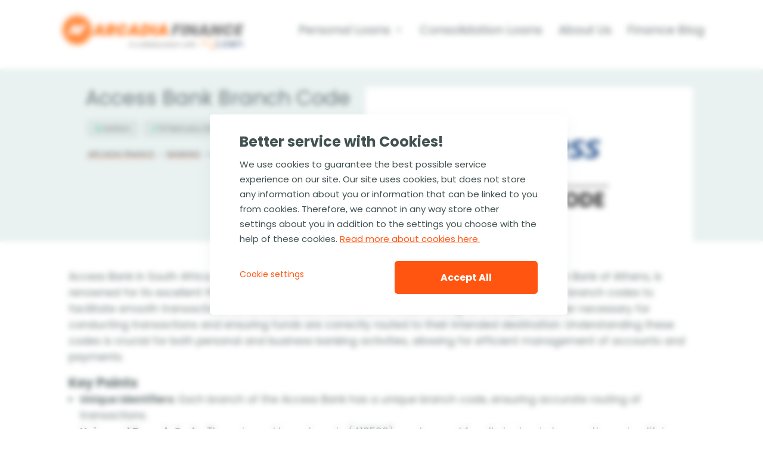

--- FILE ---
content_type: text/html; charset=UTF-8
request_url: https://www.arcadiafinance.co.za/banking/access-bank-branch-code/
body_size: 27277
content:
<!doctype html>
<html lang="en-ZA" >
<head>
	<meta charset="UTF-8" />
	<meta name="viewport" content="width=device-width, initial-scale=1" />
	<meta name="format-detection" content="telephone=no">

  <!-- Draivi Consent Manager -->
	<script data-no-optimize="1" src="https://cdn.arcadiafinance.co.za/wp-content/plugins/draivi-cookies/js/draivi_consent_manager.js?cdn=1.0.3"></script>
    <script data-no-optimize="1">
        window.dataLayer = window.dataLayer || [];
        const cm = ConsentManager.instance();
        cm.setup_state();
        cm.set_sgtm_target(
            'G-SC54JHMX7Q',
            'https://sgtm.arcadiafinance.co.za'
        );
    </script>

    
    <script data-no-optimize="1">
    (function(w,d,s,l,i){w[l]=w[l]||[];w[l].push({'gtm.start':
    new Date().getTime(),event:'gtm.js'});var f=d.getElementsByTagName(s)[0],
    j=d.createElement(s),dl=l!='dataLayer'?'&l='+l:'';j.async=true;j.src=
    'https://sgtm.arcadiafinance.co.za/gtm.js?id='+i+dl;f.parentNode.insertBefore(j,f);
    })(window,document,'script','dataLayer','GTM-WHPV4ZH');
  </script>

  <script data-no-optimize="1">
    cm.gtm_publish('js', new Date());
    cm.gtm_publish('config', 'G-SC54JHMX7Q', {
      first_party_collection: true    });

    const pushPageLoadEvent = (name) => {
      ConsentManager.instance().gtm_publish_with_consents('event', name, {
                                dmeventid: 176872422124979      });
    }

    // Send default page load event always
    //pushPageLoadEvent('DMPageLoad');

    // Send consent variant on page load or on consent update
    if (cm.is_consent_preset()) {
      pushPageLoadEvent('DMPageLoadConsent');
    }
    else {
      cm.on_consent_update(
        function (consents) {
          pushPageLoadEvent('DMPageLoadConsent');
        }
      );
    }
  </script>

  <script async type='text/javascript' src='//s.clickiocdn.com/t/237779/360_light.js'></script>

  <meta name='robots' content='index, follow, max-image-preview:large, max-snippet:-1, max-video-preview:-1' />

	<!-- This site is optimized with the Yoast SEO plugin v26.7 - https://yoast.com/wordpress/plugins/seo/ -->
	<title>Access Bank Branch Code - Arcadia Finance</title>
	<meta name="description" content="Find the Access Bank branch code you need for seamless transactions. Quick and easy reference for all branches." />
	<link rel="canonical" href="https://www.arcadiafinance.co.za/banking/access-bank-branch-code/" />
	<meta property="og:locale" content="en_US" />
	<meta property="og:type" content="article" />
	<meta property="og:title" content="Access Bank Branch Code - Arcadia Finance" />
	<meta property="og:description" content="Find the Access Bank branch code you need for seamless transactions. Quick and easy reference for all branches." />
	<meta property="og:url" content="https://www.arcadiafinance.co.za/banking/access-bank-branch-code/" />
	<meta property="og:site_name" content="Arcadia Finance" />
	<meta property="article:publisher" content="https://www.facebook.com/arcadiafinancecoza/" />
	<meta property="article:published_time" content="2024-07-04T01:28:21+00:00" />
	<meta property="article:modified_time" content="2025-02-08T13:20:12+00:00" />
	<meta property="og:image" content="https://cdn.arcadiafinance.co.za/wp-content/uploads/2024/07/Access-Bank-Branch-Code.jpg?cdn=1.0.3" />
	<meta property="og:image:width" content="1200" />
	<meta property="og:image:height" content="630" />
	<meta property="og:image:type" content="image/jpeg" />
	<meta name="author" content="Ashton" />
	<meta name="twitter:card" content="summary_large_image" />
	<meta name="twitter:label1" content="Written by" />
	<meta name="twitter:data1" content="Ashton" />
	<meta name="twitter:label2" content="Est. reading time" />
	<meta name="twitter:data2" content="9 minutes" />
	<script type="application/ld+json" class="yoast-schema-graph">{"@context":"https://schema.org","@graph":[{"@type":"Article","@id":"https://www.arcadiafinance.co.za/banking/access-bank-branch-code/#article","isPartOf":{"@id":"https://www.arcadiafinance.co.za/banking/access-bank-branch-code/"},"author":{"name":"Ashton","@id":"https://www.arcadiafinance.co.za/#/schema/person/4ee73c0f98504496c1f08cd3d11f655c"},"headline":"Access Bank Branch Code","datePublished":"2024-07-04T01:28:21+00:00","dateModified":"2025-02-08T13:20:12+00:00","mainEntityOfPage":{"@id":"https://www.arcadiafinance.co.za/banking/access-bank-branch-code/"},"wordCount":1402,"publisher":{"@id":"https://www.arcadiafinance.co.za/#organization"},"image":{"@id":"https://www.arcadiafinance.co.za/banking/access-bank-branch-code/#primaryimage"},"thumbnailUrl":"https://cdn.arcadiafinance.co.za/wp-content/uploads/2024/07/Access-Bank-Branch-Code.jpg?cdn=1.0.3","articleSection":["Banking"],"inLanguage":"en-ZA"},{"@type":["WebPage","FAQPage"],"@id":"https://www.arcadiafinance.co.za/banking/access-bank-branch-code/","url":"https://www.arcadiafinance.co.za/banking/access-bank-branch-code/","name":"Access Bank Branch Code - Arcadia Finance","isPartOf":{"@id":"https://www.arcadiafinance.co.za/#website"},"primaryImageOfPage":{"@id":"https://www.arcadiafinance.co.za/banking/access-bank-branch-code/#primaryimage"},"image":{"@id":"https://www.arcadiafinance.co.za/banking/access-bank-branch-code/#primaryimage"},"thumbnailUrl":"https://cdn.arcadiafinance.co.za/wp-content/uploads/2024/07/Access-Bank-Branch-Code.jpg?cdn=1.0.3","datePublished":"2024-07-04T01:28:21+00:00","dateModified":"2025-02-08T13:20:12+00:00","description":"Find the Access Bank branch code you need for seamless transactions. Quick and easy reference for all branches.","breadcrumb":{"@id":"https://www.arcadiafinance.co.za/banking/access-bank-branch-code/#breadcrumb"},"mainEntity":[{"@id":"https://www.arcadiafinance.co.za/banking/access-bank-branch-code/#faq-question-1719765392387"},{"@id":"https://www.arcadiafinance.co.za/banking/access-bank-branch-code/#faq-question-1719765399298"},{"@id":"https://www.arcadiafinance.co.za/banking/access-bank-branch-code/#faq-question-1719765408290"},{"@id":"https://www.arcadiafinance.co.za/banking/access-bank-branch-code/#faq-question-1719765418919"},{"@id":"https://www.arcadiafinance.co.za/banking/access-bank-branch-code/#faq-question-1719765429216"}],"inLanguage":"en-ZA","potentialAction":[{"@type":"ReadAction","target":["https://www.arcadiafinance.co.za/banking/access-bank-branch-code/"]}]},{"@type":"ImageObject","inLanguage":"en-ZA","@id":"https://www.arcadiafinance.co.za/banking/access-bank-branch-code/#primaryimage","url":"https://cdn.arcadiafinance.co.za/wp-content/uploads/2024/07/Access-Bank-Branch-Code.jpg?cdn=1.0.3","contentUrl":"https://cdn.arcadiafinance.co.za/wp-content/uploads/2024/07/Access-Bank-Branch-Code.jpg?cdn=1.0.3","width":1200,"height":630,"caption":"Access Bank Branch Code"},{"@type":"BreadcrumbList","@id":"https://www.arcadiafinance.co.za/banking/access-bank-branch-code/#breadcrumb","itemListElement":[{"@type":"ListItem","position":1,"name":"Arcadia Finance","item":"https://www.arcadiafinance.co.za/"},{"@type":"ListItem","position":2,"name":"Banking","item":"https://www.arcadiafinance.co.za/banking/"},{"@type":"ListItem","position":3,"name":"Access Bank Branch Code"}]},{"@type":"WebSite","@id":"https://www.arcadiafinance.co.za/#website","url":"https://www.arcadiafinance.co.za/","name":"Arcadia Finance","description":"Compare Loans in South Africa","publisher":{"@id":"https://www.arcadiafinance.co.za/#organization"},"potentialAction":[{"@type":"SearchAction","target":{"@type":"EntryPoint","urlTemplate":"https://www.arcadiafinance.co.za/?s={search_term_string}"},"query-input":{"@type":"PropertyValueSpecification","valueRequired":true,"valueName":"search_term_string"}}],"inLanguage":"en-ZA"},{"@type":"Organization","@id":"https://www.arcadiafinance.co.za/#organization","name":"Arcadia Finance","url":"https://www.arcadiafinance.co.za/","logo":{"@type":"ImageObject","inLanguage":"en-ZA","@id":"https://www.arcadiafinance.co.za/#/schema/logo/image/","url":"https://cdn.arcadiafinance.co.za/wp-content/uploads/2022/01/cropped-arcadia-finance-logo.png","contentUrl":"https://cdn.arcadiafinance.co.za/wp-content/uploads/2022/01/cropped-arcadia-finance-logo.png","width":300,"height":48,"caption":"Arcadia Finance"},"image":{"@id":"https://www.arcadiafinance.co.za/#/schema/logo/image/"},"sameAs":["https://www.facebook.com/arcadiafinancecoza/"]},{"@type":"Person","@id":"https://www.arcadiafinance.co.za/#/schema/person/4ee73c0f98504496c1f08cd3d11f655c","name":"Ashton","description":"I've been diving into online marketing and content creation, with a focus on personal finance and funding. But I'm not about dull finance content – I aim to create material that not only educates but genuinely helps. My mission? \"Beyond information, I'm here to inspire!\" Let's explore the world of finance together!","sameAs":["https://www.linkedin.com/company/draivi/"],"url":"https://www.arcadiafinance.co.za/author/ashton/"},{"@type":"Question","@id":"https://www.arcadiafinance.co.za/banking/access-bank-branch-code/#faq-question-1719765392387","position":1,"url":"https://www.arcadiafinance.co.za/banking/access-bank-branch-code/#faq-question-1719765392387","name":"What is a branch code and why is it important?","answerCount":1,"acceptedAnswer":{"@type":"Answer","text":"A branch code is a unique identifier assigned to each bank branch, primarily used to ensure accurate routing of transactions. This code is essential for facilitating various banking activities, such as fund transfers, direct deposits, and bill payments, ensuring that the funds reach the correct branch and account.","inLanguage":"en-ZA"},"inLanguage":"en-ZA"},{"@type":"Question","@id":"https://www.arcadiafinance.co.za/banking/access-bank-branch-code/#faq-question-1719765399298","position":2,"url":"https://www.arcadiafinance.co.za/banking/access-bank-branch-code/#faq-question-1719765399298","name":"How can I find the Access Bank branch code for my branch?","answerCount":1,"acceptedAnswer":{"@type":"Answer","text":"You can find the Access Bank branch code by visiting the bank's official website, checking your bank statements or cheque books, contacting the bank's customer service, or visiting a local branch. Additionally, several online resources and directories provide comprehensive lists of branch codes for different branches.","inLanguage":"en-ZA"},"inLanguage":"en-ZA"},{"@type":"Question","@id":"https://www.arcadiafinance.co.za/banking/access-bank-branch-code/#faq-question-1719765408290","position":3,"url":"https://www.arcadiafinance.co.za/banking/access-bank-branch-code/#faq-question-1719765408290","name":"What is the universal branch code for the Access Bank in South Africa?","answerCount":1,"acceptedAnswer":{"@type":"Answer","text":"The universal branch code for the Access Bank in South Africa is 410506. This code can be used for all transactions carried out through internet banking or the mobile app, regardless of the originating branch of the account.","inLanguage":"en-ZA"},"inLanguage":"en-ZA"},{"@type":"Question","@id":"https://www.arcadiafinance.co.za/banking/access-bank-branch-code/#faq-question-1719765418919","position":4,"url":"https://www.arcadiafinance.co.za/banking/access-bank-branch-code/#faq-question-1719765418919","name":"How do branch codes differ from SWIFT codes?","answerCount":1,"acceptedAnswer":{"@type":"Answer","text":"Branch codes are used to identify specific bank branches within a country for domestic transactions, while SWIFT codes (also known as BIC codes) are used for international transactions to identify the bank itself globally. The SWIFT code for the Access Bank is BATHZAJJ.","inLanguage":"en-ZA"},"inLanguage":"en-ZA"},{"@type":"Question","@id":"https://www.arcadiafinance.co.za/banking/access-bank-branch-code/#faq-question-1719765429216","position":5,"url":"https://www.arcadiafinance.co.za/banking/access-bank-branch-code/#faq-question-1719765429216","name":"Can I use the same branch code for all Access Bank branches?","answerCount":1,"acceptedAnswer":{"@type":"Answer","text":"No, each branch of the Access Bank has its unique branch code. However, for convenience, the bank provides a universal branch code (410506) that can be used for electronic transactions across all branches. For specific branch transactions, you may still need to use the branch-specific code.","inLanguage":"en-ZA"},"inLanguage":"en-ZA"}]}</script>
	<!-- / Yoast SEO plugin. -->


<link rel="alternate" type="application/rss+xml" title="Arcadia Finance &raquo; Feed" href="https://www.arcadiafinance.co.za/feed/" />
<link rel="alternate" type="application/rss+xml" title="Arcadia Finance &raquo; Comments Feed" href="https://www.arcadiafinance.co.za/comments/feed/" />
<link rel="alternate" title="oEmbed (JSON)" type="application/json+oembed" href="https://www.arcadiafinance.co.za/wp-json/oembed/1.0/embed?url=https%3A%2F%2Fwww.arcadiafinance.co.za%2Fbanking%2Faccess-bank-branch-code%2F" />
<link rel="alternate" title="oEmbed (XML)" type="text/xml+oembed" href="https://www.arcadiafinance.co.za/wp-json/oembed/1.0/embed?url=https%3A%2F%2Fwww.arcadiafinance.co.za%2Fbanking%2Faccess-bank-branch-code%2F&#038;format=xml" />
<style id='wp-img-auto-sizes-contain-inline-css'>
img:is([sizes=auto i],[sizes^="auto," i]){contain-intrinsic-size:3000px 1500px}
/*# sourceURL=wp-img-auto-sizes-contain-inline-css */
</style>
<style id='wp-block-library-inline-css'>
:root{--wp-block-synced-color:#7a00df;--wp-block-synced-color--rgb:122,0,223;--wp-bound-block-color:var(--wp-block-synced-color);--wp-editor-canvas-background:#ddd;--wp-admin-theme-color:#007cba;--wp-admin-theme-color--rgb:0,124,186;--wp-admin-theme-color-darker-10:#006ba1;--wp-admin-theme-color-darker-10--rgb:0,107,160.5;--wp-admin-theme-color-darker-20:#005a87;--wp-admin-theme-color-darker-20--rgb:0,90,135;--wp-admin-border-width-focus:2px}@media (min-resolution:192dpi){:root{--wp-admin-border-width-focus:1.5px}}.wp-element-button{cursor:pointer}:root .has-very-light-gray-background-color{background-color:#eee}:root .has-very-dark-gray-background-color{background-color:#313131}:root .has-very-light-gray-color{color:#eee}:root .has-very-dark-gray-color{color:#313131}:root .has-vivid-green-cyan-to-vivid-cyan-blue-gradient-background{background:linear-gradient(135deg,#00d084,#0693e3)}:root .has-purple-crush-gradient-background{background:linear-gradient(135deg,#34e2e4,#4721fb 50%,#ab1dfe)}:root .has-hazy-dawn-gradient-background{background:linear-gradient(135deg,#faaca8,#dad0ec)}:root .has-subdued-olive-gradient-background{background:linear-gradient(135deg,#fafae1,#67a671)}:root .has-atomic-cream-gradient-background{background:linear-gradient(135deg,#fdd79a,#004a59)}:root .has-nightshade-gradient-background{background:linear-gradient(135deg,#330968,#31cdcf)}:root .has-midnight-gradient-background{background:linear-gradient(135deg,#020381,#2874fc)}:root{--wp--preset--font-size--normal:16px;--wp--preset--font-size--huge:42px}.has-regular-font-size{font-size:1em}.has-larger-font-size{font-size:2.625em}.has-normal-font-size{font-size:var(--wp--preset--font-size--normal)}.has-huge-font-size{font-size:var(--wp--preset--font-size--huge)}.has-text-align-center{text-align:center}.has-text-align-left{text-align:left}.has-text-align-right{text-align:right}.has-fit-text{white-space:nowrap!important}#end-resizable-editor-section{display:none}.aligncenter{clear:both}.items-justified-left{justify-content:flex-start}.items-justified-center{justify-content:center}.items-justified-right{justify-content:flex-end}.items-justified-space-between{justify-content:space-between}.screen-reader-text{border:0;clip-path:inset(50%);height:1px;margin:-1px;overflow:hidden;padding:0;position:absolute;width:1px;word-wrap:normal!important}.screen-reader-text:focus{background-color:#ddd;clip-path:none;color:#444;display:block;font-size:1em;height:auto;left:5px;line-height:normal;padding:15px 23px 14px;text-decoration:none;top:5px;width:auto;z-index:100000}html :where(.has-border-color){border-style:solid}html :where([style*=border-top-color]){border-top-style:solid}html :where([style*=border-right-color]){border-right-style:solid}html :where([style*=border-bottom-color]){border-bottom-style:solid}html :where([style*=border-left-color]){border-left-style:solid}html :where([style*=border-width]){border-style:solid}html :where([style*=border-top-width]){border-top-style:solid}html :where([style*=border-right-width]){border-right-style:solid}html :where([style*=border-bottom-width]){border-bottom-style:solid}html :where([style*=border-left-width]){border-left-style:solid}html :where(img[class*=wp-image-]){height:auto;max-width:100%}:where(figure){margin:0 0 1em}html :where(.is-position-sticky){--wp-admin--admin-bar--position-offset:var(--wp-admin--admin-bar--height,0px)}@media screen and (max-width:600px){html :where(.is-position-sticky){--wp-admin--admin-bar--position-offset:0px}}

/*# sourceURL=wp-block-library-inline-css */
</style><style id='wp-block-button-inline-css'>
.wp-block-button__link{align-content:center;box-sizing:border-box;cursor:pointer;display:inline-block;height:100%;text-align:center;word-break:break-word}.wp-block-button__link.aligncenter{text-align:center}.wp-block-button__link.alignright{text-align:right}:where(.wp-block-button__link){border-radius:9999px;box-shadow:none;padding:calc(.667em + 2px) calc(1.333em + 2px);text-decoration:none}.wp-block-button[style*=text-decoration] .wp-block-button__link{text-decoration:inherit}.wp-block-buttons>.wp-block-button.has-custom-width{max-width:none}.wp-block-buttons>.wp-block-button.has-custom-width .wp-block-button__link{width:100%}.wp-block-buttons>.wp-block-button.has-custom-font-size .wp-block-button__link{font-size:inherit}.wp-block-buttons>.wp-block-button.wp-block-button__width-25{width:calc(25% - var(--wp--style--block-gap, .5em)*.75)}.wp-block-buttons>.wp-block-button.wp-block-button__width-50{width:calc(50% - var(--wp--style--block-gap, .5em)*.5)}.wp-block-buttons>.wp-block-button.wp-block-button__width-75{width:calc(75% - var(--wp--style--block-gap, .5em)*.25)}.wp-block-buttons>.wp-block-button.wp-block-button__width-100{flex-basis:100%;width:100%}.wp-block-buttons.is-vertical>.wp-block-button.wp-block-button__width-25{width:25%}.wp-block-buttons.is-vertical>.wp-block-button.wp-block-button__width-50{width:50%}.wp-block-buttons.is-vertical>.wp-block-button.wp-block-button__width-75{width:75%}.wp-block-button.is-style-squared,.wp-block-button__link.wp-block-button.is-style-squared{border-radius:0}.wp-block-button.no-border-radius,.wp-block-button__link.no-border-radius{border-radius:0!important}:root :where(.wp-block-button .wp-block-button__link.is-style-outline),:root :where(.wp-block-button.is-style-outline>.wp-block-button__link){border:2px solid;padding:.667em 1.333em}:root :where(.wp-block-button .wp-block-button__link.is-style-outline:not(.has-text-color)),:root :where(.wp-block-button.is-style-outline>.wp-block-button__link:not(.has-text-color)){color:currentColor}:root :where(.wp-block-button .wp-block-button__link.is-style-outline:not(.has-background)),:root :where(.wp-block-button.is-style-outline>.wp-block-button__link:not(.has-background)){background-color:initial;background-image:none}
/*# sourceURL=https://cdn.arcadiafinance.co.za/wp-includes/blocks/button/style.min.css?cdn=1.0.3 */
</style>
<style id='wp-block-heading-inline-css'>
h1:where(.wp-block-heading).has-background,h2:where(.wp-block-heading).has-background,h3:where(.wp-block-heading).has-background,h4:where(.wp-block-heading).has-background,h5:where(.wp-block-heading).has-background,h6:where(.wp-block-heading).has-background{padding:1.25em 2.375em}h1.has-text-align-left[style*=writing-mode]:where([style*=vertical-lr]),h1.has-text-align-right[style*=writing-mode]:where([style*=vertical-rl]),h2.has-text-align-left[style*=writing-mode]:where([style*=vertical-lr]),h2.has-text-align-right[style*=writing-mode]:where([style*=vertical-rl]),h3.has-text-align-left[style*=writing-mode]:where([style*=vertical-lr]),h3.has-text-align-right[style*=writing-mode]:where([style*=vertical-rl]),h4.has-text-align-left[style*=writing-mode]:where([style*=vertical-lr]),h4.has-text-align-right[style*=writing-mode]:where([style*=vertical-rl]),h5.has-text-align-left[style*=writing-mode]:where([style*=vertical-lr]),h5.has-text-align-right[style*=writing-mode]:where([style*=vertical-rl]),h6.has-text-align-left[style*=writing-mode]:where([style*=vertical-lr]),h6.has-text-align-right[style*=writing-mode]:where([style*=vertical-rl]){rotate:180deg}
/*# sourceURL=https://cdn.arcadiafinance.co.za/wp-includes/blocks/heading/style.min.css?cdn=1.0.3 */
</style>
<style id='wp-block-image-inline-css'>
.wp-block-image>a,.wp-block-image>figure>a{display:inline-block}.wp-block-image img{box-sizing:border-box;height:auto;max-width:100%;vertical-align:bottom}@media not (prefers-reduced-motion){.wp-block-image img.hide{visibility:hidden}.wp-block-image img.show{animation:show-content-image .4s}}.wp-block-image[style*=border-radius] img,.wp-block-image[style*=border-radius]>a{border-radius:inherit}.wp-block-image.has-custom-border img{box-sizing:border-box}.wp-block-image.aligncenter{text-align:center}.wp-block-image.alignfull>a,.wp-block-image.alignwide>a{width:100%}.wp-block-image.alignfull img,.wp-block-image.alignwide img{height:auto;width:100%}.wp-block-image .aligncenter,.wp-block-image .alignleft,.wp-block-image .alignright,.wp-block-image.aligncenter,.wp-block-image.alignleft,.wp-block-image.alignright{display:table}.wp-block-image .aligncenter>figcaption,.wp-block-image .alignleft>figcaption,.wp-block-image .alignright>figcaption,.wp-block-image.aligncenter>figcaption,.wp-block-image.alignleft>figcaption,.wp-block-image.alignright>figcaption{caption-side:bottom;display:table-caption}.wp-block-image .alignleft{float:left;margin:.5em 1em .5em 0}.wp-block-image .alignright{float:right;margin:.5em 0 .5em 1em}.wp-block-image .aligncenter{margin-left:auto;margin-right:auto}.wp-block-image :where(figcaption){margin-bottom:1em;margin-top:.5em}.wp-block-image.is-style-circle-mask img{border-radius:9999px}@supports ((-webkit-mask-image:none) or (mask-image:none)) or (-webkit-mask-image:none){.wp-block-image.is-style-circle-mask img{border-radius:0;-webkit-mask-image:url('data:image/svg+xml;utf8,<svg viewBox="0 0 100 100" xmlns="http://www.w3.org/2000/svg"><circle cx="50" cy="50" r="50"/></svg>');mask-image:url('data:image/svg+xml;utf8,<svg viewBox="0 0 100 100" xmlns="http://www.w3.org/2000/svg"><circle cx="50" cy="50" r="50"/></svg>');mask-mode:alpha;-webkit-mask-position:center;mask-position:center;-webkit-mask-repeat:no-repeat;mask-repeat:no-repeat;-webkit-mask-size:contain;mask-size:contain}}:root :where(.wp-block-image.is-style-rounded img,.wp-block-image .is-style-rounded img){border-radius:9999px}.wp-block-image figure{margin:0}.wp-lightbox-container{display:flex;flex-direction:column;position:relative}.wp-lightbox-container img{cursor:zoom-in}.wp-lightbox-container img:hover+button{opacity:1}.wp-lightbox-container button{align-items:center;backdrop-filter:blur(16px) saturate(180%);background-color:#5a5a5a40;border:none;border-radius:4px;cursor:zoom-in;display:flex;height:20px;justify-content:center;opacity:0;padding:0;position:absolute;right:16px;text-align:center;top:16px;width:20px;z-index:100}@media not (prefers-reduced-motion){.wp-lightbox-container button{transition:opacity .2s ease}}.wp-lightbox-container button:focus-visible{outline:3px auto #5a5a5a40;outline:3px auto -webkit-focus-ring-color;outline-offset:3px}.wp-lightbox-container button:hover{cursor:pointer;opacity:1}.wp-lightbox-container button:focus{opacity:1}.wp-lightbox-container button:focus,.wp-lightbox-container button:hover,.wp-lightbox-container button:not(:hover):not(:active):not(.has-background){background-color:#5a5a5a40;border:none}.wp-lightbox-overlay{box-sizing:border-box;cursor:zoom-out;height:100vh;left:0;overflow:hidden;position:fixed;top:0;visibility:hidden;width:100%;z-index:100000}.wp-lightbox-overlay .close-button{align-items:center;cursor:pointer;display:flex;justify-content:center;min-height:40px;min-width:40px;padding:0;position:absolute;right:calc(env(safe-area-inset-right) + 16px);top:calc(env(safe-area-inset-top) + 16px);z-index:5000000}.wp-lightbox-overlay .close-button:focus,.wp-lightbox-overlay .close-button:hover,.wp-lightbox-overlay .close-button:not(:hover):not(:active):not(.has-background){background:none;border:none}.wp-lightbox-overlay .lightbox-image-container{height:var(--wp--lightbox-container-height);left:50%;overflow:hidden;position:absolute;top:50%;transform:translate(-50%,-50%);transform-origin:top left;width:var(--wp--lightbox-container-width);z-index:9999999999}.wp-lightbox-overlay .wp-block-image{align-items:center;box-sizing:border-box;display:flex;height:100%;justify-content:center;margin:0;position:relative;transform-origin:0 0;width:100%;z-index:3000000}.wp-lightbox-overlay .wp-block-image img{height:var(--wp--lightbox-image-height);min-height:var(--wp--lightbox-image-height);min-width:var(--wp--lightbox-image-width);width:var(--wp--lightbox-image-width)}.wp-lightbox-overlay .wp-block-image figcaption{display:none}.wp-lightbox-overlay button{background:none;border:none}.wp-lightbox-overlay .scrim{background-color:#fff;height:100%;opacity:.9;position:absolute;width:100%;z-index:2000000}.wp-lightbox-overlay.active{visibility:visible}@media not (prefers-reduced-motion){.wp-lightbox-overlay.active{animation:turn-on-visibility .25s both}.wp-lightbox-overlay.active img{animation:turn-on-visibility .35s both}.wp-lightbox-overlay.show-closing-animation:not(.active){animation:turn-off-visibility .35s both}.wp-lightbox-overlay.show-closing-animation:not(.active) img{animation:turn-off-visibility .25s both}.wp-lightbox-overlay.zoom.active{animation:none;opacity:1;visibility:visible}.wp-lightbox-overlay.zoom.active .lightbox-image-container{animation:lightbox-zoom-in .4s}.wp-lightbox-overlay.zoom.active .lightbox-image-container img{animation:none}.wp-lightbox-overlay.zoom.active .scrim{animation:turn-on-visibility .4s forwards}.wp-lightbox-overlay.zoom.show-closing-animation:not(.active){animation:none}.wp-lightbox-overlay.zoom.show-closing-animation:not(.active) .lightbox-image-container{animation:lightbox-zoom-out .4s}.wp-lightbox-overlay.zoom.show-closing-animation:not(.active) .lightbox-image-container img{animation:none}.wp-lightbox-overlay.zoom.show-closing-animation:not(.active) .scrim{animation:turn-off-visibility .4s forwards}}@keyframes show-content-image{0%{visibility:hidden}99%{visibility:hidden}to{visibility:visible}}@keyframes turn-on-visibility{0%{opacity:0}to{opacity:1}}@keyframes turn-off-visibility{0%{opacity:1;visibility:visible}99%{opacity:0;visibility:visible}to{opacity:0;visibility:hidden}}@keyframes lightbox-zoom-in{0%{transform:translate(calc((-100vw + var(--wp--lightbox-scrollbar-width))/2 + var(--wp--lightbox-initial-left-position)),calc(-50vh + var(--wp--lightbox-initial-top-position))) scale(var(--wp--lightbox-scale))}to{transform:translate(-50%,-50%) scale(1)}}@keyframes lightbox-zoom-out{0%{transform:translate(-50%,-50%) scale(1);visibility:visible}99%{visibility:visible}to{transform:translate(calc((-100vw + var(--wp--lightbox-scrollbar-width))/2 + var(--wp--lightbox-initial-left-position)),calc(-50vh + var(--wp--lightbox-initial-top-position))) scale(var(--wp--lightbox-scale));visibility:hidden}}
/*# sourceURL=https://cdn.arcadiafinance.co.za/wp-includes/blocks/image/style.min.css?cdn=1.0.3 */
</style>
<style id='wp-block-image-theme-inline-css'>
:root :where(.wp-block-image figcaption){color:#555;font-size:13px;text-align:center}.is-dark-theme :root :where(.wp-block-image figcaption){color:#ffffffa6}.wp-block-image{margin:0 0 1em}
/*# sourceURL=https://cdn.arcadiafinance.co.za/wp-includes/blocks/image/theme.min.css?cdn=1.0.3 */
</style>
<style id='wp-block-list-inline-css'>
ol,ul{box-sizing:border-box}:root :where(.wp-block-list.has-background){padding:1.25em 2.375em}
/*# sourceURL=https://cdn.arcadiafinance.co.za/wp-includes/blocks/list/style.min.css?cdn=1.0.3 */
</style>
<style id='wp-block-buttons-inline-css'>
.wp-block-buttons{box-sizing:border-box}.wp-block-buttons.is-vertical{flex-direction:column}.wp-block-buttons.is-vertical>.wp-block-button:last-child{margin-bottom:0}.wp-block-buttons>.wp-block-button{display:inline-block;margin:0}.wp-block-buttons.is-content-justification-left{justify-content:flex-start}.wp-block-buttons.is-content-justification-left.is-vertical{align-items:flex-start}.wp-block-buttons.is-content-justification-center{justify-content:center}.wp-block-buttons.is-content-justification-center.is-vertical{align-items:center}.wp-block-buttons.is-content-justification-right{justify-content:flex-end}.wp-block-buttons.is-content-justification-right.is-vertical{align-items:flex-end}.wp-block-buttons.is-content-justification-space-between{justify-content:space-between}.wp-block-buttons.aligncenter{text-align:center}.wp-block-buttons:not(.is-content-justification-space-between,.is-content-justification-right,.is-content-justification-left,.is-content-justification-center) .wp-block-button.aligncenter{margin-left:auto;margin-right:auto;width:100%}.wp-block-buttons[style*=text-decoration] .wp-block-button,.wp-block-buttons[style*=text-decoration] .wp-block-button__link{text-decoration:inherit}.wp-block-buttons.has-custom-font-size .wp-block-button__link{font-size:inherit}.wp-block-buttons .wp-block-button__link{width:100%}.wp-block-button.aligncenter{text-align:center}
/*# sourceURL=https://cdn.arcadiafinance.co.za/wp-includes/blocks/buttons/style.min.css?cdn=1.0.3 */
</style>
<style id='wp-block-columns-inline-css'>
.wp-block-columns{box-sizing:border-box;display:flex;flex-wrap:wrap!important}@media (min-width:782px){.wp-block-columns{flex-wrap:nowrap!important}}.wp-block-columns{align-items:normal!important}.wp-block-columns.are-vertically-aligned-top{align-items:flex-start}.wp-block-columns.are-vertically-aligned-center{align-items:center}.wp-block-columns.are-vertically-aligned-bottom{align-items:flex-end}@media (max-width:781px){.wp-block-columns:not(.is-not-stacked-on-mobile)>.wp-block-column{flex-basis:100%!important}}@media (min-width:782px){.wp-block-columns:not(.is-not-stacked-on-mobile)>.wp-block-column{flex-basis:0;flex-grow:1}.wp-block-columns:not(.is-not-stacked-on-mobile)>.wp-block-column[style*=flex-basis]{flex-grow:0}}.wp-block-columns.is-not-stacked-on-mobile{flex-wrap:nowrap!important}.wp-block-columns.is-not-stacked-on-mobile>.wp-block-column{flex-basis:0;flex-grow:1}.wp-block-columns.is-not-stacked-on-mobile>.wp-block-column[style*=flex-basis]{flex-grow:0}:where(.wp-block-columns){margin-bottom:1.75em}:where(.wp-block-columns.has-background){padding:1.25em 2.375em}.wp-block-column{flex-grow:1;min-width:0;overflow-wrap:break-word;word-break:break-word}.wp-block-column.is-vertically-aligned-top{align-self:flex-start}.wp-block-column.is-vertically-aligned-center{align-self:center}.wp-block-column.is-vertically-aligned-bottom{align-self:flex-end}.wp-block-column.is-vertically-aligned-stretch{align-self:stretch}.wp-block-column.is-vertically-aligned-bottom,.wp-block-column.is-vertically-aligned-center,.wp-block-column.is-vertically-aligned-top{width:100%}
/*# sourceURL=https://cdn.arcadiafinance.co.za/wp-includes/blocks/columns/style.min.css?cdn=1.0.3 */
</style>
<style id='wp-block-group-inline-css'>
.wp-block-group{box-sizing:border-box}:where(.wp-block-group.wp-block-group-is-layout-constrained){position:relative}
/*# sourceURL=https://cdn.arcadiafinance.co.za/wp-includes/blocks/group/style.min.css?cdn=1.0.3 */
</style>
<style id='wp-block-group-theme-inline-css'>
:where(.wp-block-group.has-background){padding:1.25em 2.375em}
/*# sourceURL=https://cdn.arcadiafinance.co.za/wp-includes/blocks/group/theme.min.css?cdn=1.0.3 */
</style>
<style id='wp-block-paragraph-inline-css'>
.is-small-text{font-size:.875em}.is-regular-text{font-size:1em}.is-large-text{font-size:2.25em}.is-larger-text{font-size:3em}.has-drop-cap:not(:focus):first-letter{float:left;font-size:8.4em;font-style:normal;font-weight:100;line-height:.68;margin:.05em .1em 0 0;text-transform:uppercase}body.rtl .has-drop-cap:not(:focus):first-letter{float:none;margin-left:.1em}p.has-drop-cap.has-background{overflow:hidden}:root :where(p.has-background){padding:1.25em 2.375em}:where(p.has-text-color:not(.has-link-color)) a{color:inherit}p.has-text-align-left[style*="writing-mode:vertical-lr"],p.has-text-align-right[style*="writing-mode:vertical-rl"]{rotate:180deg}
/*# sourceURL=https://cdn.arcadiafinance.co.za/wp-includes/blocks/paragraph/style.min.css?cdn=1.0.3 */
</style>
<style id='wp-block-social-links-inline-css'>
.wp-block-social-links{background:none;box-sizing:border-box;margin-left:0;padding-left:0;padding-right:0;text-indent:0}.wp-block-social-links .wp-social-link a,.wp-block-social-links .wp-social-link a:hover{border-bottom:0;box-shadow:none;text-decoration:none}.wp-block-social-links .wp-social-link svg{height:1em;width:1em}.wp-block-social-links .wp-social-link span:not(.screen-reader-text){font-size:.65em;margin-left:.5em;margin-right:.5em}.wp-block-social-links.has-small-icon-size{font-size:16px}.wp-block-social-links,.wp-block-social-links.has-normal-icon-size{font-size:24px}.wp-block-social-links.has-large-icon-size{font-size:36px}.wp-block-social-links.has-huge-icon-size{font-size:48px}.wp-block-social-links.aligncenter{display:flex;justify-content:center}.wp-block-social-links.alignright{justify-content:flex-end}.wp-block-social-link{border-radius:9999px;display:block}@media not (prefers-reduced-motion){.wp-block-social-link{transition:transform .1s ease}}.wp-block-social-link{height:auto}.wp-block-social-link a{align-items:center;display:flex;line-height:0}.wp-block-social-link:hover{transform:scale(1.1)}.wp-block-social-links .wp-block-social-link.wp-social-link{display:inline-block;margin:0;padding:0}.wp-block-social-links .wp-block-social-link.wp-social-link .wp-block-social-link-anchor,.wp-block-social-links .wp-block-social-link.wp-social-link .wp-block-social-link-anchor svg,.wp-block-social-links .wp-block-social-link.wp-social-link .wp-block-social-link-anchor:active,.wp-block-social-links .wp-block-social-link.wp-social-link .wp-block-social-link-anchor:hover,.wp-block-social-links .wp-block-social-link.wp-social-link .wp-block-social-link-anchor:visited{color:currentColor;fill:currentColor}:where(.wp-block-social-links:not(.is-style-logos-only)) .wp-social-link{background-color:#f0f0f0;color:#444}:where(.wp-block-social-links:not(.is-style-logos-only)) .wp-social-link-amazon{background-color:#f90;color:#fff}:where(.wp-block-social-links:not(.is-style-logos-only)) .wp-social-link-bandcamp{background-color:#1ea0c3;color:#fff}:where(.wp-block-social-links:not(.is-style-logos-only)) .wp-social-link-behance{background-color:#0757fe;color:#fff}:where(.wp-block-social-links:not(.is-style-logos-only)) .wp-social-link-bluesky{background-color:#0a7aff;color:#fff}:where(.wp-block-social-links:not(.is-style-logos-only)) .wp-social-link-codepen{background-color:#1e1f26;color:#fff}:where(.wp-block-social-links:not(.is-style-logos-only)) .wp-social-link-deviantart{background-color:#02e49b;color:#fff}:where(.wp-block-social-links:not(.is-style-logos-only)) .wp-social-link-discord{background-color:#5865f2;color:#fff}:where(.wp-block-social-links:not(.is-style-logos-only)) .wp-social-link-dribbble{background-color:#e94c89;color:#fff}:where(.wp-block-social-links:not(.is-style-logos-only)) .wp-social-link-dropbox{background-color:#4280ff;color:#fff}:where(.wp-block-social-links:not(.is-style-logos-only)) .wp-social-link-etsy{background-color:#f45800;color:#fff}:where(.wp-block-social-links:not(.is-style-logos-only)) .wp-social-link-facebook{background-color:#0866ff;color:#fff}:where(.wp-block-social-links:not(.is-style-logos-only)) .wp-social-link-fivehundredpx{background-color:#000;color:#fff}:where(.wp-block-social-links:not(.is-style-logos-only)) .wp-social-link-flickr{background-color:#0461dd;color:#fff}:where(.wp-block-social-links:not(.is-style-logos-only)) .wp-social-link-foursquare{background-color:#e65678;color:#fff}:where(.wp-block-social-links:not(.is-style-logos-only)) .wp-social-link-github{background-color:#24292d;color:#fff}:where(.wp-block-social-links:not(.is-style-logos-only)) .wp-social-link-goodreads{background-color:#eceadd;color:#382110}:where(.wp-block-social-links:not(.is-style-logos-only)) .wp-social-link-google{background-color:#ea4434;color:#fff}:where(.wp-block-social-links:not(.is-style-logos-only)) .wp-social-link-gravatar{background-color:#1d4fc4;color:#fff}:where(.wp-block-social-links:not(.is-style-logos-only)) .wp-social-link-instagram{background-color:#f00075;color:#fff}:where(.wp-block-social-links:not(.is-style-logos-only)) .wp-social-link-lastfm{background-color:#e21b24;color:#fff}:where(.wp-block-social-links:not(.is-style-logos-only)) .wp-social-link-linkedin{background-color:#0d66c2;color:#fff}:where(.wp-block-social-links:not(.is-style-logos-only)) .wp-social-link-mastodon{background-color:#3288d4;color:#fff}:where(.wp-block-social-links:not(.is-style-logos-only)) .wp-social-link-medium{background-color:#000;color:#fff}:where(.wp-block-social-links:not(.is-style-logos-only)) .wp-social-link-meetup{background-color:#f6405f;color:#fff}:where(.wp-block-social-links:not(.is-style-logos-only)) .wp-social-link-patreon{background-color:#000;color:#fff}:where(.wp-block-social-links:not(.is-style-logos-only)) .wp-social-link-pinterest{background-color:#e60122;color:#fff}:where(.wp-block-social-links:not(.is-style-logos-only)) .wp-social-link-pocket{background-color:#ef4155;color:#fff}:where(.wp-block-social-links:not(.is-style-logos-only)) .wp-social-link-reddit{background-color:#ff4500;color:#fff}:where(.wp-block-social-links:not(.is-style-logos-only)) .wp-social-link-skype{background-color:#0478d7;color:#fff}:where(.wp-block-social-links:not(.is-style-logos-only)) .wp-social-link-snapchat{background-color:#fefc00;color:#fff;stroke:#000}:where(.wp-block-social-links:not(.is-style-logos-only)) .wp-social-link-soundcloud{background-color:#ff5600;color:#fff}:where(.wp-block-social-links:not(.is-style-logos-only)) .wp-social-link-spotify{background-color:#1bd760;color:#fff}:where(.wp-block-social-links:not(.is-style-logos-only)) .wp-social-link-telegram{background-color:#2aabee;color:#fff}:where(.wp-block-social-links:not(.is-style-logos-only)) .wp-social-link-threads{background-color:#000;color:#fff}:where(.wp-block-social-links:not(.is-style-logos-only)) .wp-social-link-tiktok{background-color:#000;color:#fff}:where(.wp-block-social-links:not(.is-style-logos-only)) .wp-social-link-tumblr{background-color:#011835;color:#fff}:where(.wp-block-social-links:not(.is-style-logos-only)) .wp-social-link-twitch{background-color:#6440a4;color:#fff}:where(.wp-block-social-links:not(.is-style-logos-only)) .wp-social-link-twitter{background-color:#1da1f2;color:#fff}:where(.wp-block-social-links:not(.is-style-logos-only)) .wp-social-link-vimeo{background-color:#1eb7ea;color:#fff}:where(.wp-block-social-links:not(.is-style-logos-only)) .wp-social-link-vk{background-color:#4680c2;color:#fff}:where(.wp-block-social-links:not(.is-style-logos-only)) .wp-social-link-wordpress{background-color:#3499cd;color:#fff}:where(.wp-block-social-links:not(.is-style-logos-only)) .wp-social-link-whatsapp{background-color:#25d366;color:#fff}:where(.wp-block-social-links:not(.is-style-logos-only)) .wp-social-link-x{background-color:#000;color:#fff}:where(.wp-block-social-links:not(.is-style-logos-only)) .wp-social-link-yelp{background-color:#d32422;color:#fff}:where(.wp-block-social-links:not(.is-style-logos-only)) .wp-social-link-youtube{background-color:red;color:#fff}:where(.wp-block-social-links.is-style-logos-only) .wp-social-link{background:none}:where(.wp-block-social-links.is-style-logos-only) .wp-social-link svg{height:1.25em;width:1.25em}:where(.wp-block-social-links.is-style-logos-only) .wp-social-link-amazon{color:#f90}:where(.wp-block-social-links.is-style-logos-only) .wp-social-link-bandcamp{color:#1ea0c3}:where(.wp-block-social-links.is-style-logos-only) .wp-social-link-behance{color:#0757fe}:where(.wp-block-social-links.is-style-logos-only) .wp-social-link-bluesky{color:#0a7aff}:where(.wp-block-social-links.is-style-logos-only) .wp-social-link-codepen{color:#1e1f26}:where(.wp-block-social-links.is-style-logos-only) .wp-social-link-deviantart{color:#02e49b}:where(.wp-block-social-links.is-style-logos-only) .wp-social-link-discord{color:#5865f2}:where(.wp-block-social-links.is-style-logos-only) .wp-social-link-dribbble{color:#e94c89}:where(.wp-block-social-links.is-style-logos-only) .wp-social-link-dropbox{color:#4280ff}:where(.wp-block-social-links.is-style-logos-only) .wp-social-link-etsy{color:#f45800}:where(.wp-block-social-links.is-style-logos-only) .wp-social-link-facebook{color:#0866ff}:where(.wp-block-social-links.is-style-logos-only) .wp-social-link-fivehundredpx{color:#000}:where(.wp-block-social-links.is-style-logos-only) .wp-social-link-flickr{color:#0461dd}:where(.wp-block-social-links.is-style-logos-only) .wp-social-link-foursquare{color:#e65678}:where(.wp-block-social-links.is-style-logos-only) .wp-social-link-github{color:#24292d}:where(.wp-block-social-links.is-style-logos-only) .wp-social-link-goodreads{color:#382110}:where(.wp-block-social-links.is-style-logos-only) .wp-social-link-google{color:#ea4434}:where(.wp-block-social-links.is-style-logos-only) .wp-social-link-gravatar{color:#1d4fc4}:where(.wp-block-social-links.is-style-logos-only) .wp-social-link-instagram{color:#f00075}:where(.wp-block-social-links.is-style-logos-only) .wp-social-link-lastfm{color:#e21b24}:where(.wp-block-social-links.is-style-logos-only) .wp-social-link-linkedin{color:#0d66c2}:where(.wp-block-social-links.is-style-logos-only) .wp-social-link-mastodon{color:#3288d4}:where(.wp-block-social-links.is-style-logos-only) .wp-social-link-medium{color:#000}:where(.wp-block-social-links.is-style-logos-only) .wp-social-link-meetup{color:#f6405f}:where(.wp-block-social-links.is-style-logos-only) .wp-social-link-patreon{color:#000}:where(.wp-block-social-links.is-style-logos-only) .wp-social-link-pinterest{color:#e60122}:where(.wp-block-social-links.is-style-logos-only) .wp-social-link-pocket{color:#ef4155}:where(.wp-block-social-links.is-style-logos-only) .wp-social-link-reddit{color:#ff4500}:where(.wp-block-social-links.is-style-logos-only) .wp-social-link-skype{color:#0478d7}:where(.wp-block-social-links.is-style-logos-only) .wp-social-link-snapchat{color:#fff;stroke:#000}:where(.wp-block-social-links.is-style-logos-only) .wp-social-link-soundcloud{color:#ff5600}:where(.wp-block-social-links.is-style-logos-only) .wp-social-link-spotify{color:#1bd760}:where(.wp-block-social-links.is-style-logos-only) .wp-social-link-telegram{color:#2aabee}:where(.wp-block-social-links.is-style-logos-only) .wp-social-link-threads{color:#000}:where(.wp-block-social-links.is-style-logos-only) .wp-social-link-tiktok{color:#000}:where(.wp-block-social-links.is-style-logos-only) .wp-social-link-tumblr{color:#011835}:where(.wp-block-social-links.is-style-logos-only) .wp-social-link-twitch{color:#6440a4}:where(.wp-block-social-links.is-style-logos-only) .wp-social-link-twitter{color:#1da1f2}:where(.wp-block-social-links.is-style-logos-only) .wp-social-link-vimeo{color:#1eb7ea}:where(.wp-block-social-links.is-style-logos-only) .wp-social-link-vk{color:#4680c2}:where(.wp-block-social-links.is-style-logos-only) .wp-social-link-whatsapp{color:#25d366}:where(.wp-block-social-links.is-style-logos-only) .wp-social-link-wordpress{color:#3499cd}:where(.wp-block-social-links.is-style-logos-only) .wp-social-link-x{color:#000}:where(.wp-block-social-links.is-style-logos-only) .wp-social-link-yelp{color:#d32422}:where(.wp-block-social-links.is-style-logos-only) .wp-social-link-youtube{color:red}.wp-block-social-links.is-style-pill-shape .wp-social-link{width:auto}:root :where(.wp-block-social-links .wp-social-link a){padding:.25em}:root :where(.wp-block-social-links.is-style-logos-only .wp-social-link a){padding:0}:root :where(.wp-block-social-links.is-style-pill-shape .wp-social-link a){padding-left:.6666666667em;padding-right:.6666666667em}.wp-block-social-links:not(.has-icon-color):not(.has-icon-background-color) .wp-social-link-snapchat .wp-block-social-link-label{color:#000}
/*# sourceURL=https://cdn.arcadiafinance.co.za/wp-includes/blocks/social-links/style.min.css?cdn=1.0.3 */
</style>
<style id='wp-block-spacer-inline-css'>
.wp-block-spacer{clear:both}
/*# sourceURL=https://cdn.arcadiafinance.co.za/wp-includes/blocks/spacer/style.min.css?cdn=1.0.3 */
</style>
<style id='wp-block-table-inline-css'>
.wp-block-table{overflow-x:auto}.wp-block-table table{border-collapse:collapse;width:100%}.wp-block-table thead{border-bottom:3px solid}.wp-block-table tfoot{border-top:3px solid}.wp-block-table td,.wp-block-table th{border:1px solid;padding:.5em}.wp-block-table .has-fixed-layout{table-layout:fixed;width:100%}.wp-block-table .has-fixed-layout td,.wp-block-table .has-fixed-layout th{word-break:break-word}.wp-block-table.aligncenter,.wp-block-table.alignleft,.wp-block-table.alignright{display:table;width:auto}.wp-block-table.aligncenter td,.wp-block-table.aligncenter th,.wp-block-table.alignleft td,.wp-block-table.alignleft th,.wp-block-table.alignright td,.wp-block-table.alignright th{word-break:break-word}.wp-block-table .has-subtle-light-gray-background-color{background-color:#f3f4f5}.wp-block-table .has-subtle-pale-green-background-color{background-color:#e9fbe5}.wp-block-table .has-subtle-pale-blue-background-color{background-color:#e7f5fe}.wp-block-table .has-subtle-pale-pink-background-color{background-color:#fcf0ef}.wp-block-table.is-style-stripes{background-color:initial;border-collapse:inherit;border-spacing:0}.wp-block-table.is-style-stripes tbody tr:nth-child(odd){background-color:#f0f0f0}.wp-block-table.is-style-stripes.has-subtle-light-gray-background-color tbody tr:nth-child(odd){background-color:#f3f4f5}.wp-block-table.is-style-stripes.has-subtle-pale-green-background-color tbody tr:nth-child(odd){background-color:#e9fbe5}.wp-block-table.is-style-stripes.has-subtle-pale-blue-background-color tbody tr:nth-child(odd){background-color:#e7f5fe}.wp-block-table.is-style-stripes.has-subtle-pale-pink-background-color tbody tr:nth-child(odd){background-color:#fcf0ef}.wp-block-table.is-style-stripes td,.wp-block-table.is-style-stripes th{border-color:#0000}.wp-block-table.is-style-stripes{border-bottom:1px solid #f0f0f0}.wp-block-table .has-border-color td,.wp-block-table .has-border-color th,.wp-block-table .has-border-color tr,.wp-block-table .has-border-color>*{border-color:inherit}.wp-block-table table[style*=border-top-color] tr:first-child,.wp-block-table table[style*=border-top-color] tr:first-child td,.wp-block-table table[style*=border-top-color] tr:first-child th,.wp-block-table table[style*=border-top-color]>*,.wp-block-table table[style*=border-top-color]>* td,.wp-block-table table[style*=border-top-color]>* th{border-top-color:inherit}.wp-block-table table[style*=border-top-color] tr:not(:first-child){border-top-color:initial}.wp-block-table table[style*=border-right-color] td:last-child,.wp-block-table table[style*=border-right-color] th,.wp-block-table table[style*=border-right-color] tr,.wp-block-table table[style*=border-right-color]>*{border-right-color:inherit}.wp-block-table table[style*=border-bottom-color] tr:last-child,.wp-block-table table[style*=border-bottom-color] tr:last-child td,.wp-block-table table[style*=border-bottom-color] tr:last-child th,.wp-block-table table[style*=border-bottom-color]>*,.wp-block-table table[style*=border-bottom-color]>* td,.wp-block-table table[style*=border-bottom-color]>* th{border-bottom-color:inherit}.wp-block-table table[style*=border-bottom-color] tr:not(:last-child){border-bottom-color:initial}.wp-block-table table[style*=border-left-color] td:first-child,.wp-block-table table[style*=border-left-color] th,.wp-block-table table[style*=border-left-color] tr,.wp-block-table table[style*=border-left-color]>*{border-left-color:inherit}.wp-block-table table[style*=border-style] td,.wp-block-table table[style*=border-style] th,.wp-block-table table[style*=border-style] tr,.wp-block-table table[style*=border-style]>*{border-style:inherit}.wp-block-table table[style*=border-width] td,.wp-block-table table[style*=border-width] th,.wp-block-table table[style*=border-width] tr,.wp-block-table table[style*=border-width]>*{border-style:inherit;border-width:inherit}
/*# sourceURL=https://cdn.arcadiafinance.co.za/wp-includes/blocks/table/style.min.css?cdn=1.0.3 */
</style>
<style id='wp-block-table-theme-inline-css'>
.wp-block-table{margin:0 0 1em}.wp-block-table td,.wp-block-table th{word-break:normal}.wp-block-table :where(figcaption){color:#555;font-size:13px;text-align:center}.is-dark-theme .wp-block-table :where(figcaption){color:#ffffffa6}
/*# sourceURL=https://cdn.arcadiafinance.co.za/wp-includes/blocks/table/theme.min.css?cdn=1.0.3 */
</style>
<style id='global-styles-inline-css'>
:root{--wp--preset--aspect-ratio--square: 1;--wp--preset--aspect-ratio--4-3: 4/3;--wp--preset--aspect-ratio--3-4: 3/4;--wp--preset--aspect-ratio--3-2: 3/2;--wp--preset--aspect-ratio--2-3: 2/3;--wp--preset--aspect-ratio--16-9: 16/9;--wp--preset--aspect-ratio--9-16: 9/16;--wp--preset--color--black: #000000;--wp--preset--color--cyan-bluish-gray: #abb8c3;--wp--preset--color--white: #FFFFFF;--wp--preset--color--pale-pink: #f78da7;--wp--preset--color--vivid-red: #cf2e2e;--wp--preset--color--luminous-vivid-orange: #ff6900;--wp--preset--color--luminous-vivid-amber: #fcb900;--wp--preset--color--light-green-cyan: #7bdcb5;--wp--preset--color--vivid-green-cyan: #00d084;--wp--preset--color--pale-cyan-blue: #8ed1fc;--wp--preset--color--vivid-cyan-blue: #0693e3;--wp--preset--color--vivid-purple: #9b51e0;--wp--preset--color--dark-gray: #28303D;--wp--preset--color--gray: #39414D;--wp--preset--color--green: #D1E4DD;--wp--preset--color--blue: #D1DFE4;--wp--preset--color--purple: #D1D1E4;--wp--preset--color--red: #E4D1D1;--wp--preset--color--orange: #E4DAD1;--wp--preset--color--yellow: #EEEADD;--wp--preset--gradient--vivid-cyan-blue-to-vivid-purple: linear-gradient(135deg,rgb(6,147,227) 0%,rgb(155,81,224) 100%);--wp--preset--gradient--light-green-cyan-to-vivid-green-cyan: linear-gradient(135deg,rgb(122,220,180) 0%,rgb(0,208,130) 100%);--wp--preset--gradient--luminous-vivid-amber-to-luminous-vivid-orange: linear-gradient(135deg,rgb(252,185,0) 0%,rgb(255,105,0) 100%);--wp--preset--gradient--luminous-vivid-orange-to-vivid-red: linear-gradient(135deg,rgb(255,105,0) 0%,rgb(207,46,46) 100%);--wp--preset--gradient--very-light-gray-to-cyan-bluish-gray: linear-gradient(135deg,rgb(238,238,238) 0%,rgb(169,184,195) 100%);--wp--preset--gradient--cool-to-warm-spectrum: linear-gradient(135deg,rgb(74,234,220) 0%,rgb(151,120,209) 20%,rgb(207,42,186) 40%,rgb(238,44,130) 60%,rgb(251,105,98) 80%,rgb(254,248,76) 100%);--wp--preset--gradient--blush-light-purple: linear-gradient(135deg,rgb(255,206,236) 0%,rgb(152,150,240) 100%);--wp--preset--gradient--blush-bordeaux: linear-gradient(135deg,rgb(254,205,165) 0%,rgb(254,45,45) 50%,rgb(107,0,62) 100%);--wp--preset--gradient--luminous-dusk: linear-gradient(135deg,rgb(255,203,112) 0%,rgb(199,81,192) 50%,rgb(65,88,208) 100%);--wp--preset--gradient--pale-ocean: linear-gradient(135deg,rgb(255,245,203) 0%,rgb(182,227,212) 50%,rgb(51,167,181) 100%);--wp--preset--gradient--electric-grass: linear-gradient(135deg,rgb(202,248,128) 0%,rgb(113,206,126) 100%);--wp--preset--gradient--midnight: linear-gradient(135deg,rgb(2,3,129) 0%,rgb(40,116,252) 100%);--wp--preset--gradient--purple-to-yellow: linear-gradient(160deg, #D1D1E4 0%, #EEEADD 100%);--wp--preset--gradient--yellow-to-purple: linear-gradient(160deg, #EEEADD 0%, #D1D1E4 100%);--wp--preset--gradient--green-to-yellow: linear-gradient(160deg, #D1E4DD 0%, #EEEADD 100%);--wp--preset--gradient--yellow-to-green: linear-gradient(160deg, #EEEADD 0%, #D1E4DD 100%);--wp--preset--gradient--red-to-yellow: linear-gradient(160deg, #E4D1D1 0%, #EEEADD 100%);--wp--preset--gradient--yellow-to-red: linear-gradient(160deg, #EEEADD 0%, #E4D1D1 100%);--wp--preset--gradient--purple-to-red: linear-gradient(160deg, #D1D1E4 0%, #E4D1D1 100%);--wp--preset--gradient--red-to-purple: linear-gradient(160deg, #E4D1D1 0%, #D1D1E4 100%);--wp--preset--font-size--small: 18px;--wp--preset--font-size--medium: 20px;--wp--preset--font-size--large: 24px;--wp--preset--font-size--x-large: 42px;--wp--preset--font-size--extra-small: 16px;--wp--preset--font-size--normal: 20px;--wp--preset--font-size--extra-large: 40px;--wp--preset--font-size--huge: 96px;--wp--preset--font-size--gigantic: 144px;--wp--preset--spacing--20: 0.44rem;--wp--preset--spacing--30: 0.67rem;--wp--preset--spacing--40: 1rem;--wp--preset--spacing--50: 1.5rem;--wp--preset--spacing--60: 2.25rem;--wp--preset--spacing--70: 3.38rem;--wp--preset--spacing--80: 5.06rem;--wp--preset--shadow--natural: 6px 6px 9px rgba(0, 0, 0, 0.2);--wp--preset--shadow--deep: 12px 12px 50px rgba(0, 0, 0, 0.4);--wp--preset--shadow--sharp: 6px 6px 0px rgba(0, 0, 0, 0.2);--wp--preset--shadow--outlined: 6px 6px 0px -3px rgb(255, 255, 255), 6px 6px rgb(0, 0, 0);--wp--preset--shadow--crisp: 6px 6px 0px rgb(0, 0, 0);}:where(.is-layout-flex){gap: 0.5em;}:where(.is-layout-grid){gap: 0.5em;}body .is-layout-flex{display: flex;}.is-layout-flex{flex-wrap: wrap;align-items: center;}.is-layout-flex > :is(*, div){margin: 0;}body .is-layout-grid{display: grid;}.is-layout-grid > :is(*, div){margin: 0;}:where(.wp-block-columns.is-layout-flex){gap: 2em;}:where(.wp-block-columns.is-layout-grid){gap: 2em;}:where(.wp-block-post-template.is-layout-flex){gap: 1.25em;}:where(.wp-block-post-template.is-layout-grid){gap: 1.25em;}.has-black-color{color: var(--wp--preset--color--black) !important;}.has-cyan-bluish-gray-color{color: var(--wp--preset--color--cyan-bluish-gray) !important;}.has-white-color{color: var(--wp--preset--color--white) !important;}.has-pale-pink-color{color: var(--wp--preset--color--pale-pink) !important;}.has-vivid-red-color{color: var(--wp--preset--color--vivid-red) !important;}.has-luminous-vivid-orange-color{color: var(--wp--preset--color--luminous-vivid-orange) !important;}.has-luminous-vivid-amber-color{color: var(--wp--preset--color--luminous-vivid-amber) !important;}.has-light-green-cyan-color{color: var(--wp--preset--color--light-green-cyan) !important;}.has-vivid-green-cyan-color{color: var(--wp--preset--color--vivid-green-cyan) !important;}.has-pale-cyan-blue-color{color: var(--wp--preset--color--pale-cyan-blue) !important;}.has-vivid-cyan-blue-color{color: var(--wp--preset--color--vivid-cyan-blue) !important;}.has-vivid-purple-color{color: var(--wp--preset--color--vivid-purple) !important;}.has-black-background-color{background-color: var(--wp--preset--color--black) !important;}.has-cyan-bluish-gray-background-color{background-color: var(--wp--preset--color--cyan-bluish-gray) !important;}.has-white-background-color{background-color: var(--wp--preset--color--white) !important;}.has-pale-pink-background-color{background-color: var(--wp--preset--color--pale-pink) !important;}.has-vivid-red-background-color{background-color: var(--wp--preset--color--vivid-red) !important;}.has-luminous-vivid-orange-background-color{background-color: var(--wp--preset--color--luminous-vivid-orange) !important;}.has-luminous-vivid-amber-background-color{background-color: var(--wp--preset--color--luminous-vivid-amber) !important;}.has-light-green-cyan-background-color{background-color: var(--wp--preset--color--light-green-cyan) !important;}.has-vivid-green-cyan-background-color{background-color: var(--wp--preset--color--vivid-green-cyan) !important;}.has-pale-cyan-blue-background-color{background-color: var(--wp--preset--color--pale-cyan-blue) !important;}.has-vivid-cyan-blue-background-color{background-color: var(--wp--preset--color--vivid-cyan-blue) !important;}.has-vivid-purple-background-color{background-color: var(--wp--preset--color--vivid-purple) !important;}.has-black-border-color{border-color: var(--wp--preset--color--black) !important;}.has-cyan-bluish-gray-border-color{border-color: var(--wp--preset--color--cyan-bluish-gray) !important;}.has-white-border-color{border-color: var(--wp--preset--color--white) !important;}.has-pale-pink-border-color{border-color: var(--wp--preset--color--pale-pink) !important;}.has-vivid-red-border-color{border-color: var(--wp--preset--color--vivid-red) !important;}.has-luminous-vivid-orange-border-color{border-color: var(--wp--preset--color--luminous-vivid-orange) !important;}.has-luminous-vivid-amber-border-color{border-color: var(--wp--preset--color--luminous-vivid-amber) !important;}.has-light-green-cyan-border-color{border-color: var(--wp--preset--color--light-green-cyan) !important;}.has-vivid-green-cyan-border-color{border-color: var(--wp--preset--color--vivid-green-cyan) !important;}.has-pale-cyan-blue-border-color{border-color: var(--wp--preset--color--pale-cyan-blue) !important;}.has-vivid-cyan-blue-border-color{border-color: var(--wp--preset--color--vivid-cyan-blue) !important;}.has-vivid-purple-border-color{border-color: var(--wp--preset--color--vivid-purple) !important;}.has-vivid-cyan-blue-to-vivid-purple-gradient-background{background: var(--wp--preset--gradient--vivid-cyan-blue-to-vivid-purple) !important;}.has-light-green-cyan-to-vivid-green-cyan-gradient-background{background: var(--wp--preset--gradient--light-green-cyan-to-vivid-green-cyan) !important;}.has-luminous-vivid-amber-to-luminous-vivid-orange-gradient-background{background: var(--wp--preset--gradient--luminous-vivid-amber-to-luminous-vivid-orange) !important;}.has-luminous-vivid-orange-to-vivid-red-gradient-background{background: var(--wp--preset--gradient--luminous-vivid-orange-to-vivid-red) !important;}.has-very-light-gray-to-cyan-bluish-gray-gradient-background{background: var(--wp--preset--gradient--very-light-gray-to-cyan-bluish-gray) !important;}.has-cool-to-warm-spectrum-gradient-background{background: var(--wp--preset--gradient--cool-to-warm-spectrum) !important;}.has-blush-light-purple-gradient-background{background: var(--wp--preset--gradient--blush-light-purple) !important;}.has-blush-bordeaux-gradient-background{background: var(--wp--preset--gradient--blush-bordeaux) !important;}.has-luminous-dusk-gradient-background{background: var(--wp--preset--gradient--luminous-dusk) !important;}.has-pale-ocean-gradient-background{background: var(--wp--preset--gradient--pale-ocean) !important;}.has-electric-grass-gradient-background{background: var(--wp--preset--gradient--electric-grass) !important;}.has-midnight-gradient-background{background: var(--wp--preset--gradient--midnight) !important;}.has-small-font-size{font-size: var(--wp--preset--font-size--small) !important;}.has-medium-font-size{font-size: var(--wp--preset--font-size--medium) !important;}.has-large-font-size{font-size: var(--wp--preset--font-size--large) !important;}.has-x-large-font-size{font-size: var(--wp--preset--font-size--x-large) !important;}
:where(.wp-block-columns.is-layout-flex){gap: 2em;}:where(.wp-block-columns.is-layout-grid){gap: 2em;}
/*# sourceURL=global-styles-inline-css */
</style>
<style id='core-block-supports-inline-css'>
.wp-elements-d24a95dc5956906931335f7ba12de19f a:where(:not(.wp-element-button)){color:var(--wp--preset--color--white);}.wp-container-core-buttons-is-layout-16018d1d{justify-content:center;}.wp-container-core-columns-is-layout-9d6595d7{flex-wrap:nowrap;}.wp-container-core-social-links-is-layout-7e5fce0a{justify-content:flex-start;}
/*# sourceURL=core-block-supports-inline-css */
</style>

<style id='classic-theme-styles-inline-css'>
/*! This file is auto-generated */
.wp-block-button__link{color:#fff;background-color:#32373c;border-radius:9999px;box-shadow:none;text-decoration:none;padding:calc(.667em + 2px) calc(1.333em + 2px);font-size:1.125em}.wp-block-file__button{background:#32373c;color:#fff;text-decoration:none}
/*# sourceURL=/wp-includes/css/classic-themes.min.css */
</style>
<link rel='stylesheet' id='twenty-twenty-one-custom-color-overrides-css' href='https://cdn.arcadiafinance.co.za/wp-content/themes/twentytwentyone/assets/css/custom-color-overrides.css?ver=2.75&cdn=1.0.3' media='all' />
<style id='twenty-twenty-one-custom-color-overrides-inline-css'>
:root .editor-styles-wrapper{--global--color-background: #ffffff;--global--color-primary: #000;--global--color-secondary: #000;--button--color-background: #000;--button--color-text-hover: #000;}
/*# sourceURL=twenty-twenty-one-custom-color-overrides-inline-css */
</style>
<link rel='stylesheet' id='draivi-calculator-css' href='https://cdn.arcadiafinance.co.za/wp-content/plugins/draivi-calcs/style.css?ver=0.5&cdn=1.0.3' media='all' />
<link rel='stylesheet' id='twenty-twenty-one-style-css' href='https://cdn.arcadiafinance.co.za/wp-content/themes/twentytwentyone/style.css?ver=2.75&cdn=1.0.3' media='all' />
<style id='twenty-twenty-one-style-inline-css'>
:root{--global--color-background: #ffffff;--global--color-primary: #000;--global--color-secondary: #000;--button--color-background: #000;--button--color-text-hover: #000;}
/*# sourceURL=twenty-twenty-one-style-inline-css */
</style>
<link rel='stylesheet' id='dmkaksiyksi-style-css' href='https://cdn.arcadiafinance.co.za/wp-content/themes/dmkaksiyksi/style.min.css?ver=2.75&cdn=1.0.3' media='all' />
<script src="https://cdn.arcadiafinance.co.za/wp-includes/js/jquery/jquery.min.js?ver=3.7.1&cdn=1.0.3" id="jquery-core-js"></script>
<script src="https://cdn.arcadiafinance.co.za/wp-includes/js/jquery/jquery-migrate.min.js?ver=3.4.1&cdn=1.0.3" id="jquery-migrate-js"></script>
<script id="twenty-twenty-one-ie11-polyfills-js-after">
( Element.prototype.matches && Element.prototype.closest && window.NodeList && NodeList.prototype.forEach ) || document.write( '<script src="https://www.arcadiafinance.co.za/wp-content/themes/twentytwentyone/assets/js/polyfills.js?ver=2.75"></scr' + 'ipt>' );
//# sourceURL=twenty-twenty-one-ie11-polyfills-js-after
</script>
<script src="https://cdn.arcadiafinance.co.za/wp-content/themes/twentytwentyone/assets/js/primary-navigation.js?ver=2.75&cdn=1.0.3" id="twenty-twenty-one-primary-navigation-script-js" defer data-wp-strategy="defer"></script>
<link rel="https://api.w.org/" href="https://www.arcadiafinance.co.za/wp-json/" /><link rel="alternate" title="JSON" type="application/json" href="https://www.arcadiafinance.co.za/wp-json/wp/v2/posts/12813" /><link rel='shortlink' href='https://www.arcadiafinance.co.za/?p=12813' />
<style id="custom-background-css">
body.custom-background { background-color: #ffffff; }
</style>
	<link rel="icon" href="https://cdn.arcadiafinance.co.za/wp-content/uploads/2024/01/cropped-arcadia-finance-favicon-32x32.png?cdn=1.0.3" sizes="32x32" />
<link rel="icon" href="https://cdn.arcadiafinance.co.za/wp-content/uploads/2024/01/cropped-arcadia-finance-favicon-192x192.png?cdn=1.0.3" sizes="192x192" />
<link rel="apple-touch-icon" href="https://cdn.arcadiafinance.co.za/wp-content/uploads/2024/01/cropped-arcadia-finance-favicon-180x180.png?cdn=1.0.3" />
<meta name="msapplication-TileImage" content="https://cdn.arcadiafinance.co.za/wp-content/uploads/2024/01/cropped-arcadia-finance-favicon-270x270.png?cdn=1.0.3" />
  
    
  <link rel="preload" as="font" type="font/woff2" href="https://cdn.arcadiafinance.co.za/wp-content/themes/dmkaksiyksi/fonts/poppins-v15-latin-regular.woff2" crossorigin>
  <link rel="preload" as="font" type="font/woff2" href="https://cdn.arcadiafinance.co.za/wp-content/themes/dmkaksiyksi/fonts/poppins-v15-latin-700.woff2" crossorigin>
  <meta name="theme-color" content="#ffffff">
<link rel='stylesheet' id='draivi-cookies-css' href='https://cdn.arcadiafinance.co.za/wp-content/plugins/draivi-cookies/style.min.css?ver=1.1&cdn=1.0.3' media='all' />
<link rel='stylesheet' id='draivi-widget-styles-css' href='https://cdn.arcadiafinance.co.za/wp-content/plugins/draivi_widgets/style.css?ver=6.9&cdn=1.0.3' media='all' />
</head>

<body class="wp-singular post-template-default single single-post postid-12813 single-format-standard custom-background wp-custom-logo wp-embed-responsive wp-theme-twentytwentyone wp-child-theme-dmkaksiyksi is-light-theme has-background-white no-js singular has-main-navigation">


<div id="page" class="site">
  
	<a class="skip-link screen-reader-text" href="#content">Skip to content</a>

	
<header id="masthead" class="site-header has-logo has-menu">

	

<div class="site-branding">

	<div class="site-logo">
					<a href="https://www.arcadiafinance.co.za/" class="custom-logo-link" rel="home">
				<img src="https://cdn.arcadiafinance.co.za/images/arcadiafinance-za-logo.png?cdn=1.0.3" alt="Arcadia Finance" width="256" height="50">
				 
			</a>
			</div> <!-- .site-logo -->
	
</div><!-- .site-branding -->	
	<nav id="site-navigation" class="primary-navigation" role="navigation" aria-label="Primary menu">
		<div class="menu-button-container">
			<button id="primary-mobile-menu" class="button" aria-controls="primary-menu-list" aria-expanded="false">
				<span class="dropdown-icon open">
					<svg class="svg-icon" width="24" height="24" aria-hidden="true" role="img" focusable="false" viewBox="0 0 24 24" fill="none" xmlns="http://www.w3.org/2000/svg"><path fill-rule="evenodd" clip-rule="evenodd" d="M4.5 6H19.5V7.5H4.5V6ZM4.5 12H19.5V13.5H4.5V12ZM19.5 18H4.5V19.5H19.5V18Z" fill="currentColor"/></svg>				</span>
				<span class="dropdown-icon close">
					<svg class="svg-icon" width="24" height="24" aria-hidden="true" role="img" focusable="false" viewBox="0 0 24 24" fill="none" xmlns="http://www.w3.org/2000/svg"><path fill-rule="evenodd" clip-rule="evenodd" d="M12 10.9394L5.53033 4.46973L4.46967 5.53039L10.9393 12.0001L4.46967 18.4697L5.53033 19.5304L12 13.0607L18.4697 19.5304L19.5303 18.4697L13.0607 12.0001L19.5303 5.53039L18.4697 4.46973L12 10.9394Z" fill="currentColor"/></svg>				</span>
			</button><!-- #primary-mobile-menu -->
		</div><!-- .menu-button-container -->
		<div class="primary-menu-container"><ul id="primary-menu-list" class="menu-wrapper"><li id="menu-item-188" class="menu-item menu-item-type-post_type menu-item-object-page menu-item-has-children menu-item-188"><a href="https://www.arcadiafinance.co.za/personal-loan/">Personal Loans</a><button class="sub-menu-toggle" aria-expanded="false" onClick="twentytwentyoneExpandSubMenu(this)"><span class="icon-plus"><svg class="svg-icon" width="18" height="18" aria-hidden="true" role="img" focusable="false" viewBox="0 0 24 24" fill="none" xmlns="http://www.w3.org/2000/svg"><path fill-rule="evenodd" clip-rule="evenodd" d="M18 11.2h-5.2V6h-1.6v5.2H6v1.6h5.2V18h1.6v-5.2H18z" fill="currentColor"/></svg></span><span class="icon-minus"><svg class="svg-icon" width="18" height="18" aria-hidden="true" role="img" focusable="false" viewBox="0 0 24 24" fill="none" xmlns="http://www.w3.org/2000/svg"><path fill-rule="evenodd" clip-rule="evenodd" d="M6 11h12v2H6z" fill="currentColor"/></svg></span><span class="screen-reader-text">Open menu</span></button>
<ul class="sub-menu">
	<li id="menu-item-330" class="menu-item menu-item-type-post_type menu-item-object-page menu-item-330"><a href="https://www.arcadiafinance.co.za/short-term-loans/">Short-Term Loans</a></li>
	<li id="menu-item-10816" class="menu-item menu-item-type-post_type menu-item-object-page menu-item-10816"><a href="https://www.arcadiafinance.co.za/payday-loans/">Payday Loans</a></li>
	<li id="menu-item-10815" class="menu-item menu-item-type-post_type menu-item-object-page menu-item-10815"><a href="https://www.arcadiafinance.co.za/quick-loans/">Quick Loans</a></li>
	<li id="menu-item-532" class="menu-item menu-item-type-post_type menu-item-object-page menu-item-532"><a href="https://www.arcadiafinance.co.za/cash-loans/">Cash Loans</a></li>
	<li id="menu-item-370" class="menu-item menu-item-type-post_type menu-item-object-page menu-item-370"><a href="https://www.arcadiafinance.co.za/vehicle-finance/">Vehicle Finance</a></li>
	<li id="menu-item-378" class="menu-item menu-item-type-post_type menu-item-object-page menu-item-378"><a href="https://www.arcadiafinance.co.za/loan-calculator/">Loan Calculator</a></li>
</ul>
</li>
<li id="menu-item-272" class="menu-item menu-item-type-post_type menu-item-object-page menu-item-272"><a href="https://www.arcadiafinance.co.za/consolidation-loans/">Consolidation Loans</a></li>
<li id="menu-item-14421" class="menu-item menu-item-type-post_type menu-item-object-page menu-item-14421"><a href="https://www.arcadiafinance.co.za/about/">About Us</a></li>
<li id="menu-item-433" class="menu-item menu-item-type-post_type menu-item-object-page menu-item-433"><a href="https://www.arcadiafinance.co.za/finance-blog/">Finance Blog</a></li>
</ul></div>	</nav><!-- #site-navigation -->

</header><!-- #masthead -->

	<div id="content" class="site-content">
		<div id="primary" class="content-area">
			<main id="main" class="site-main" role="main">

<article id="post-12813" class="post-12813 post type-post status-publish format-standard has-post-thumbnail hentry category-banking entry">

	<header class="entry-header alignwide">
		<div class="dm-post-entry-meta">
			<h1 class="entry-title">Access Bank Branch Code</h1>			<p class="dm-meta-info">
			<span><svg xmlns="http://www.w3.org/2000/svg" width="10" height="10" viewBox="0 0 14 14"><path id="Icon_open-person" data-name="Icon open-person" d="M7,0C5.075,0,3.5,1.96,3.5,4.375S5.075,8.75,7,8.75s3.5-1.96,3.5-4.375S8.925,0,7,0ZM3.342,8.75A3.5,3.5,0,0,0,0,12.25V14H14V12.25a3.491,3.491,0,0,0-3.343-3.5A4.915,4.915,0,0,1,7,10.5,4.915,4.915,0,0,1,3.342,8.75Z" fill="#51CB8D"/></svg>
			Ashton</span>
			<span><svg xmlns="http://www.w3.org/2000/svg" width="10" height="10" viewBox="0 0 14 14"><path d="M8.237,2.642l3.627,3.627L3.988,14.146.754,14.5A.68.68,0,0,1,0,13.752l.36-3.236L8.237,2.642Zm5.871-.54L12.4.4a1.361,1.361,0,0,0-1.924,0L8.879,2l3.627,3.627,1.6-1.6a1.361,1.361,0,0,0,0-1.924Z" fill="#51CB8D"/></svg>
			8 February 2025</span>
			<span><svg xmlns="http://www.w3.org/2000/svg" width="10" height="10" viewBox="0 0 14 14"><g transform="translate(-2 -2)"><path d="M15.6,9.3A6.3,6.3,0,1,1,9.3,3,6.3,6.3,0,0,1,15.6,9.3Z" fill="none" stroke="#51CB8D" stroke-linecap="round" stroke-linejoin="round" stroke-width="2"/><path d="M18,9v3.781l2.521,1.26" transform="translate(-8.698 -3.479)" fill="none" stroke="#51CB8D" stroke-linecap="round" stroke-linejoin="round" stroke-width="2"/></svg>
			7min</span>
			</p>
			<p id="breadcrumbs" class="dm-breadcrumbs"><span><span><a href="https://www.arcadiafinance.co.za/">Arcadia Finance</a></span> » <span><a href="https://www.arcadiafinance.co.za/banking/">Banking</a></span> » <span class="breadcrumb_last" aria-current="page">Access Bank Branch Code</span></span></p>		</div>
		
		
			<figure class="post-thumbnail">
				<img width="1200" height="630" src="https://cdn.arcadiafinance.co.za/wp-content/uploads/2024/07/Access-Bank-Branch-Code.jpg?cdn=1.0.3" class="attachment-post-thumbnail size-post-thumbnail wp-post-image" alt="Access Bank Branch Code" decoding="async" fetchpriority="high" srcset="https://cdn.arcadiafinance.co.za/wp-content/uploads/2024/07/Access-Bank-Branch-Code.jpg?cdn=1.0.3 1200w, https://cdn.arcadiafinance.co.za/wp-content/uploads/2024/07/Access-Bank-Branch-Code-300x158.jpg?cdn=1.0.3 300w, https://cdn.arcadiafinance.co.za/wp-content/uploads/2024/07/Access-Bank-Branch-Code-1024x538.jpg?cdn=1.0.3 1024w, https://cdn.arcadiafinance.co.za/wp-content/uploads/2024/07/Access-Bank-Branch-Code-768x403.jpg?cdn=1.0.3 768w" sizes="(max-width: 1200px) 100vw, 1200px" style="width:100%;height:52.5%;max-width:1200px;" />							</figure><!-- .post-thumbnail -->

					</header><!-- .entry-header -->
	<style>
	.wp-block-columns{box-sizing:border-box;display:flex;flex-wrap:wrap!important}@media (min-width:782px){.wp-block-columns{flex-wrap:nowrap!important}}.wp-block-columns{align-items:normal!important}.wp-block-columns.are-vertically-aligned-top{align-items:flex-start}.wp-block-columns.are-vertically-aligned-center{align-items:center}.wp-block-columns.are-vertically-aligned-bottom{align-items:flex-end}@media (max-width:781px){.wp-block-columns:not(.is-not-stacked-on-mobile)>.wp-block-column{flex-basis:100%!important}}@media (min-width:782px){.wp-block-columns:not(.is-not-stacked-on-mobile)>.wp-block-column{flex-basis:0;flex-grow:1}.wp-block-columns:not(.is-not-stacked-on-mobile)>.wp-block-column[style*=flex-basis]{flex-grow:0}}.wp-block-columns.is-not-stacked-on-mobile{flex-wrap:nowrap!important}.wp-block-columns.is-not-stacked-on-mobile>.wp-block-column{flex-basis:0;flex-grow:1}.wp-block-columns.is-not-stacked-on-mobile>.wp-block-column[style*=flex-basis]{flex-grow:0}:where(.wp-block-columns){margin-bottom:1.75em}:where(.wp-block-columns.has-background){padding:1.25em 2.375em}.wp-block-column{flex-grow:1;min-width:0;overflow-wrap:break-word;word-break:break-word}.wp-block-column.is-vertically-aligned-top{align-self:flex-start}.wp-block-column.is-vertically-aligned-center{align-self:center}.wp-block-column.is-vertically-aligned-bottom{align-self:flex-end}.wp-block-column.is-vertically-aligned-stretch{align-self:stretch}.wp-block-column.is-vertically-aligned-bottom,.wp-block-column.is-vertically-aligned-center,.wp-block-column.is-vertically-aligned-top{width:100%}
	</style>
	<div class="entry-content">
		
<p>Access Bank in South Africa, formerly known as Grobank Limited and previously the South African Bank of Athens, is renowned for its excellent financial services and strategic expansion. The bank employs various branch codes to facilitate smooth transactions for its clients, with each branch code serving as a unique identifier necessary for conducting transactions and ensuring funds are correctly routed to their intended destination. Understanding these codes is crucial for both personal and business banking activities, allowing for efficient management of accounts and payments​.</p>



<h3 class="wp-block-heading"><a></a><strong>Key Points</strong></h3>



<ul class="wp-block-list">
<li><strong>Unique Identifiers:</strong> Each branch of the Access Bank has a unique branch code, ensuring accurate routing of transactions.</li>



<li><strong>Universal Branch Code:</strong> The universal branch code (410506) can be used for all electronic transactions, simplifying the process for customers.</li>



<li><strong>Easy Access:</strong> Branch codes can be found on the bank’s website, statements, cheque books, customer service, or local branches.</li>
</ul>



<div style="height:30px" aria-hidden="true" class="wp-block-spacer"></div>



<div class="wp-block-group alignfull dm-orange-about has-background" style="background-color:#ff5511;margin-top:0;padding-top:40px;padding-right:0px;padding-bottom:40px;padding-left:0px"><div class="wp-block-group__inner-container is-layout-flow wp-block-group-is-layout-flow">
<h3 class="wp-block-heading has-white-color has-text-color has-link-color wp-elements-d24a95dc5956906931335f7ba12de19f"><strong>About Arcadia Finance</strong></h3>



<p class="has-white-color has-text-color">Easily obtain your loan with Arcadia Finance. No application fees, and choose from 19 trusted lenders, all adhering to South Africa’s National Credit Regulator standards.</p>



    <!-- TrustBox widget - Carousel -->
    <div class="trustpilot_testimonials">
        <div class="trustpilot-widget" 
          data-locale="en-US" 
          data-template-id="54ad5defc6454f065c28af8b" 
          data-businessunit-id="655f3a4904b17ba7c7a7d70b" 
          data-style-height="140px" 
          data-style-width="100%" 
          data-theme="light" 
          data-stars="4, 5"
          data-review-languages="en">
         <a href="https://www.trustpilot.com/review/arcadiafinance.co.za" target="_blank" rel="noopener">Trustpilot</a>
        </div>
    </div>
    <!-- End TrustBox widget -->
    



<div class="wp-block-buttons is-content-justification-center is-layout-flex wp-container-core-buttons-is-layout-16018d1d wp-block-buttons-is-layout-flex">
<div class="wp-block-button"><a class="wp-block-button__link has-white-color has-text-color has-background has-link-color wp-element-button" href="#first_step" style="background-color:#333333">Apply Now: Get Loan Offers from Top Lenders</a></div>
</div>
</div></div>



<div style="height:30px" aria-hidden="true" class="wp-block-spacer"></div>



<h2 class="wp-block-heading"><strong>What are Branch Codes?</strong></h2>



<p>Branch codes are unique identifiers assigned to each bank branch. They play a crucial role in making sure transactions are accurately processed and directed to the correct location. These codes are important for various banking activities such as fund transfers, direct deposits, and bill payments. By using branch codes, banks can efficiently manage and track transactions, providing a streamlined banking experience for their customers.</p>



<h3 class="wp-block-heading"><a></a>How Do They Differ from Universal Branch Codes?</h3>



<p>Unlike specific branch codes, which are unique to each bank branch, a universal branch code is a single code that can be used across all branches of a bank. This simplifies transactions for customers, as they do not need to remember multiple branch codes for different branches. Universal branch codes are especially useful for online banking and electronic transfers, ensuring ease of use and consistency across the bank&#8217;s network. However, for certain transactions and purposes, knowing the specific branch code may still be necessary.</p>


<div class="wp-block-image">
<figure class="aligncenter size-large is-resized"><img decoding="async" width="1024" height="538" src="https://cdn.arcadiafinance.co.za/wp-content/uploads/2024/06/How-to-Find-Bank-of-Athens-Branch-Codes-1024x538.jpg?cdn=1.0.1" alt="How to Find Bank of Athens Branch Codes" class="wp-image-12814" style="width:600px" srcset="https://cdn.arcadiafinance.co.za/wp-content/uploads/2024/06/How-to-Find-Bank-of-Athens-Branch-Codes-1024x538.jpg?cdn=1.0.3 1024w, https://cdn.arcadiafinance.co.za/wp-content/uploads/2024/06/How-to-Find-Bank-of-Athens-Branch-Codes-300x158.jpg?cdn=1.0.3 300w, https://cdn.arcadiafinance.co.za/wp-content/uploads/2024/06/How-to-Find-Bank-of-Athens-Branch-Codes-768x403.jpg?cdn=1.0.3 768w, https://cdn.arcadiafinance.co.za/wp-content/uploads/2024/06/How-to-Find-Bank-of-Athens-Branch-Codes.jpg?cdn=1.0.3 1200w" sizes="(max-width: 1024px) 100vw, 1024px" /></figure>
</div>


<div class="wp-block-buttons is-content-justification-center is-layout-flex wp-container-core-buttons-is-layout-16018d1d wp-block-buttons-is-layout-flex">
<div class="wp-block-button"><a class="wp-block-button__link wp-element-button" href="#first_step">Request a loan offer &gt;</a></div>
</div>



<h2 class="wp-block-heading"><strong>How to Find Access Bank Branch Codes</strong></h2>



<p>Finding the branch codes for the Access Bank is straightforward and can be done through various reliable sources:</p>



<div class="wp-block-columns is-layout-flex wp-container-core-columns-is-layout-9d6595d7 wp-block-columns-is-layout-flex">
<div class="wp-block-column is-layout-flow wp-block-column-is-layout-flow" style="flex-basis:33.33%"><div class="wp-block-image">
<figure class="aligncenter size-full is-resized"><img decoding="async" width="500" height="500" src="https://cdn.arcadiafinance.co.za/wp-content/uploads/2024/06/Website.jpg?cdn=1.0.1" alt="Website" class="wp-image-11344" style="width:100px" srcset="https://cdn.arcadiafinance.co.za/wp-content/uploads/2024/06/Website.jpg?cdn=1.0.3 500w, https://cdn.arcadiafinance.co.za/wp-content/uploads/2024/06/Website-300x300.jpg?cdn=1.0.3 300w, https://cdn.arcadiafinance.co.za/wp-content/uploads/2024/06/Website-150x150.jpg?cdn=1.0.3 150w" sizes="(max-width: 500px) 100vw, 500px" /></figure>
</div></div>



<div class="wp-block-column is-layout-flow wp-block-column-is-layout-flow" style="flex-basis:66.66%">
<p><strong>Official Website</strong></p>



<p>Visit the Access Bank&#8217;s official website, where a comprehensive list of branch codes is usually provided.</p>
</div>
</div>



<div class="wp-block-columns is-layout-flex wp-container-core-columns-is-layout-9d6595d7 wp-block-columns-is-layout-flex">
<div class="wp-block-column is-layout-flow wp-block-column-is-layout-flow" style="flex-basis:33.33%"><div class="wp-block-image">
<figure class="aligncenter size-full is-resized"><img decoding="async" width="500" height="500" src="https://cdn.arcadiafinance.co.za/wp-content/uploads/2024/05/Cheque-Book.jpg?cdn=1.0.1" alt="ChequeBook" class="wp-image-11031" style="width:100px" srcset="https://cdn.arcadiafinance.co.za/wp-content/uploads/2024/05/Cheque-Book.jpg?cdn=1.0.3 500w, https://cdn.arcadiafinance.co.za/wp-content/uploads/2024/05/Cheque-Book-300x300.jpg?cdn=1.0.3 300w, https://cdn.arcadiafinance.co.za/wp-content/uploads/2024/05/Cheque-Book-150x150.jpg?cdn=1.0.3 150w" sizes="(max-width: 500px) 100vw, 500px" /></figure>
</div></div>



<div class="wp-block-column is-layout-flow wp-block-column-is-layout-flow" style="flex-basis:66.66%">
<p><strong>Bank Statements and Cheque Books</strong></p>



<p>Branch codes are often printed alongside the branch&#8217;s address and contact information on bank statements and cheque books.</p>
</div>
</div>



<div class="wp-block-columns is-layout-flex wp-container-core-columns-is-layout-9d6595d7 wp-block-columns-is-layout-flex">
<div class="wp-block-column is-layout-flow wp-block-column-is-layout-flow" style="flex-basis:33.33%"><div class="wp-block-image">
<figure class="aligncenter size-full is-resized"><img loading="lazy" decoding="async" width="500" height="500" src="https://cdn.arcadiafinance.co.za/wp-content/uploads/2024/05/Customer-Service-1.jpg?cdn=1.0.1" alt="Customer Service" class="wp-image-11029" style="width:100px" srcset="https://cdn.arcadiafinance.co.za/wp-content/uploads/2024/05/Customer-Service-1.jpg?cdn=1.0.3 500w, https://cdn.arcadiafinance.co.za/wp-content/uploads/2024/05/Customer-Service-1-300x300.jpg?cdn=1.0.3 300w, https://cdn.arcadiafinance.co.za/wp-content/uploads/2024/05/Customer-Service-1-150x150.jpg?cdn=1.0.3 150w" sizes="auto, (max-width: 500px) 100vw, 500px" /></figure>
</div></div>



<div class="wp-block-column is-layout-flow wp-block-column-is-layout-flow" style="flex-basis:66.66%">
<p><strong>Customer Service</strong></p>



<p>Contact the bank&#8217;s customer service for assistance in obtaining the correct branch code.</p>
</div>
</div>



<div class="wp-block-columns is-layout-flex wp-container-core-columns-is-layout-9d6595d7 wp-block-columns-is-layout-flex">
<div class="wp-block-column is-layout-flow wp-block-column-is-layout-flow" style="flex-basis:33.33%"><div class="wp-block-image">
<figure class="aligncenter size-full is-resized"><img loading="lazy" decoding="async" width="500" height="500" src="https://cdn.arcadiafinance.co.za/wp-content/uploads/2024/05/In-Person-Visit.jpg?cdn=1.0.1" alt="Branch visit" class="wp-image-11030" style="width:100px" srcset="https://cdn.arcadiafinance.co.za/wp-content/uploads/2024/05/In-Person-Visit.jpg?cdn=1.0.3 500w, https://cdn.arcadiafinance.co.za/wp-content/uploads/2024/05/In-Person-Visit-300x300.jpg?cdn=1.0.3 300w, https://cdn.arcadiafinance.co.za/wp-content/uploads/2024/05/In-Person-Visit-150x150.jpg?cdn=1.0.3 150w" sizes="auto, (max-width: 500px) 100vw, 500px" /></figure>
</div></div>



<div class="wp-block-column is-layout-flow wp-block-column-is-layout-flow" style="flex-basis:66.66%">
<p><strong>Local Branch</strong></p>



<p>Visit a local Access Bank branch, where staff can provide the necessary branch code information.</p>
</div>
</div>



<h2 class="wp-block-heading"><strong>Access Bank Branch Code: 410506</strong></h2>



<p>The Access Bank&#8217;s universal branch code in South Africa is 410506. This code is used for all transactions carried out through internet banking or the mobile app, regardless of the originating branch of the account. Below is detailed information for the Access Bank, including its branch code, SWIFT code, and contact details:</p>



<figure class="wp-block-table"><table><tbody><tr><td>Branch Code</td><td><strong>410506</strong></td></tr><tr><td>BIC Code (Swift)</td><td><strong>BATHZAJJ</strong></td></tr><tr><td>Bank Name</td><td><strong>Access Bank South Africa Limited</strong></td></tr><tr><td>Bank Branch</td><td><strong>Access Bank South Africa</strong></td></tr><tr><td>Bank Branch Address</td><td><strong>Building 3, Inanda Greens Business Park, 54 Wierda Road West, Wierda Valley, Sandton</strong></td></tr><tr><td>City</td><td><strong>Johannesburg</strong></td></tr><tr><td>Bank Phone</td><td><strong>+27 (0) 11 634 4300</strong></td></tr><tr><td>Bank Fax</td><td><strong>Not Specified</strong></td></tr></tbody></table></figure>



<h3 class="wp-block-heading"><strong>List of Access Bank Branch Codes with Address and Branch Details</strong></h3>



<p>The Access Bank operates several branches across South Africa, each with a unique branch code to facilitate accurate and efficient banking transactions. Below is a comprehensive list of the Access Bank branches, including their addresses, cities, and respective branch codes to help you identify the correct branch for your banking needs.</p>



<figure class="wp-block-table"><table><thead><tr><th><strong>Branch Name</strong></th><th><strong>Address</strong></th><th><strong>City</strong></th><th><strong>Branch Code</strong></th></tr></thead><tbody><tr><td>Alberton</td><td>28 Voortrekker Road</td><td>Gauteng</td><td>410342</td></tr><tr><td>Allens Nek</td><td>Shop 19 &amp; 20, Allens Nek Retail Centre</td><td>Gauteng</td><td>410140</td></tr><tr><td>Bedford Centre</td><td>Bedford Centre Shop U 33 Entrance One</td><td>Johannesburg, Gauteng</td><td>410305</td></tr><tr><td>Benoni</td><td>15 Tom Jones Street</td><td>Gauteng</td><td>410142</td></tr><tr><td>Cape Town</td><td>Shop 2 A Icon Shopping Centre</td><td>Western Cape</td><td>410109</td></tr><tr><td>Centralised Services H/Office</td><td>116 Marshall Street</td><td>Johannesburg, Gauteng</td><td>410506</td></tr><tr><td>Corporate Banking</td><td>116 Marshall Street</td><td>Gauteng</td><td>410106</td></tr><tr><td>Durban</td><td>86 Armstrong Avenue</td><td>Durban</td><td>410126</td></tr><tr><td>East Rand Mall</td><td>Bedford Centre Shop U33 Entrance One</td><td>Gauteng</td><td>410442</td></tr><tr><td>Electronic Branch-Cellmoney</td><td>116 Marshall Street</td><td>Johannesburg, Gauteng</td><td>410500</td></tr><tr><td>Florida</td><td>Shop 22A Florida Junction</td><td>Gauteng</td><td>410141</td></tr><tr><td>Germiston</td><td>Revelas Towers</td><td>Gauteng</td><td>410242</td></tr><tr><td>Glen Marais</td><td>Shop 14</td><td>Gauteng</td><td>410542</td></tr><tr><td>Goodwood</td><td>146 Voortrekker Road</td><td>Gauteng</td><td>410110</td></tr><tr><td>Johannesburg</td><td>116 Marshall Street</td><td>Johannesburg, Gauteng</td><td>410105</td></tr><tr><td>Johannesburg BAC</td><td>116 Marshall Street</td><td>Johannesburg, Gauteng</td><td>410001</td></tr><tr><td>P E Business Suite</td><td>Block D, 1st Floor Southern Life Gardens</td><td>Eastern Cape</td><td>410120</td></tr><tr><td>Pretoria</td><td>Shop-G87 Menlyn Shopping Centre</td><td>Gauteng</td><td>410145</td></tr><tr><td>Randpark Ridge</td><td>Shop LG2, Trinity Village Shopping Centre</td><td>Gauteng</td><td>410205</td></tr><tr><td>Rosebank, Johannesburg</td><td>Shop Number 9 Allianz House</td><td>Gauteng</td><td>410405</td></tr><tr><td>Saba Electronic Banking</td><td>116 Marshall Street</td><td>Johannesburg, Gauteng</td><td>410501</td></tr><tr><td>Sunnyside</td><td>Shop &#8211; G 87 Menlyn Shopping Centre</td><td>Gauteng</td><td>410245</td></tr><tr><td>Sure Bank</td><td>116 Marshall Street</td><td>Johannesburg</td><td>410600</td></tr><tr><td>Thunderflex 39</td><td>116 Marshall Street</td><td>Gauteng</td><td>410777</td></tr><tr><td>Tyme</td><td>116 Marshall Street</td><td>Gauteng</td><td>410901</td></tr><tr><td>Wizzit</td><td>116 Marshall Street</td><td>Johannesburg, Gauteng</td><td>410700</td></tr></tbody></table></figure>


<div class="wp-block-image">
<figure class="aligncenter size-large is-resized"><img loading="lazy" decoding="async" width="1024" height="538" src="https://cdn.arcadiafinance.co.za/wp-content/uploads/2024/06/Overview-of-Access-Bank-1024x538.jpg?cdn=1.0.1" alt="Overview of Bank of Athens" class="wp-image-12815" style="width:600px" srcset="https://cdn.arcadiafinance.co.za/wp-content/uploads/2024/06/Overview-of-Access-Bank-1024x538.jpg?cdn=1.0.3 1024w, https://cdn.arcadiafinance.co.za/wp-content/uploads/2024/06/Overview-of-Access-Bank-300x158.jpg?cdn=1.0.3 300w, https://cdn.arcadiafinance.co.za/wp-content/uploads/2024/06/Overview-of-Access-Bank-768x403.jpg?cdn=1.0.3 768w, https://cdn.arcadiafinance.co.za/wp-content/uploads/2024/06/Overview-of-Access-Bank.jpg?cdn=1.0.3 1200w" sizes="auto, (max-width: 1024px) 100vw, 1024px" /></figure>
</div>


<div class="wp-block-buttons is-content-justification-center is-layout-flex wp-container-core-buttons-is-layout-16018d1d wp-block-buttons-is-layout-flex">
<div class="wp-block-button"><a class="wp-block-button__link wp-element-button" href="#first_step">Secure Your Loan Now</a></div>
</div>



<h2 class="wp-block-heading"><strong>Overview of Access Bank</strong></h2>



<p>The Access Bank, established in South Africa in 1947, has a long-standing history of providing high-quality banking services, primarily focusing on the medium-sized business market. Over the decades, it has become a key player in the South African banking sector. The bank specialises in business banking, offering a comprehensive suite of services including lending, transactional banking, treasury, and foreign exchange. This range of services is supported by a dedicated team of relationship managers who ensure personalised and professional service delivery.</p>



<p>In addition to its core business banking services, the Access Bank has developed leading niche transactional banking solutions in partnership with select businesses. This includes alliance banking offerings tailored to specific market niches, such as Moovamoney, Olympus Mobile, and WIZZIT Digital. The bank&#8217;s focus on small and medium-sized enterprises (SMEs) has been crucial in its operations, aligning with its strategy to support and grow its customer base within the agricultural and related business sectors.</p>



<p>The bank underwent significant changes in recent years, including its acquisition by AFGRI Holdings and its subsequent rebranding to Grobank. This strategic move has expanded its capabilities and market reach, positioning it to better serve its clients&#8217; evolving needs in a dynamic banking environment.</p>


<div class="wp-block-image">
<figure class="aligncenter size-large is-resized"><img loading="lazy" decoding="async" width="1024" height="538" src="https://cdn.arcadiafinance.co.za/wp-content/uploads/2024/06/Pointdown-1024x538.jpg?cdn=1.0.1" alt="Pointdown" class="wp-image-12817" style="width:600px" srcset="https://cdn.arcadiafinance.co.za/wp-content/uploads/2024/06/Pointdown-1024x538.jpg?cdn=1.0.3 1024w, https://cdn.arcadiafinance.co.za/wp-content/uploads/2024/06/Pointdown-300x158.jpg?cdn=1.0.3 300w, https://cdn.arcadiafinance.co.za/wp-content/uploads/2024/06/Pointdown-768x403.jpg?cdn=1.0.3 768w, https://cdn.arcadiafinance.co.za/wp-content/uploads/2024/06/Pointdown.jpg?cdn=1.0.3 1200w" sizes="auto, (max-width: 1024px) 100vw, 1024px" /></figure>
</div>


<div class="wp-block-buttons is-content-justification-center is-layout-flex wp-container-core-buttons-is-layout-16018d1d wp-block-buttons-is-layout-flex">
<div class="wp-block-button"><a class="wp-block-button__link wp-element-button" href="#first_step">Receive top loan offers now!</a></div>
</div>



<h2 class="wp-block-heading has-text-align-center"><strong>List of Universal Branch Codes in South Africa</strong></h2>



<figure class="wp-block-table"><table><thead><tr><th>Bank</th><th>Universal Branch Code</th></tr></thead><tbody><tr><td><a href="https://www.arcadiafinance.co.za/banking/absa-branch-code/">Absa Bank</a></td><td>632005</td></tr><tr><td><a href="https://www.arcadiafinance.co.za/banking/capitec-branch-code/">Capitec Bank</a></td><td>470010</td></tr><tr><td><a href="https://www.arcadiafinance.co.za/banking/fnb-branch-code/">First National Bank (FNB)</a></td><td>250655</td></tr><tr><td><a href="https://www.arcadiafinance.co.za/banking/investec-branch-code/">Investec Bank</a></td><td>580105</td></tr><tr><td><a href="https://www.arcadiafinance.co.za/banking/nedbank-branch-code/">Nedbank</a></td><td>198765</td></tr><tr><td><a href="https://www.arcadiafinance.co.za/banking/standard-bank-branch-code/">Standard Bank</a></td><td>051001</td></tr><tr><td><a href="https://www.arcadiafinance.co.za/banking/african-bank-branch-code/">African Bank</a></td><td>430000</td></tr><tr><td><a href="https://www.arcadiafinance.co.za/banking/mercantile-bank-branch-code/">Mercantile Bank</a></td><td>450905</td></tr><tr><td><a href="https://www.arcadiafinance.co.za/banking/tymebank-branch-code/">TymeBank</a></td><td>678910</td></tr><tr><td><a href="https://www.arcadiafinance.co.za/banking/old-mutual-branch-code/">Old Mutual</a></td><td>462005</td></tr><tr><td><a href="https://www.arcadiafinance.co.za/banking/bidvest-bank-branch-code/">Bidvest Bank</a></td><td>679000</td></tr><tr><td><a href="https://www.arcadiafinance.co.za/banking/sasfin-bank-branch-code/">Sasfin Bank</a></td><td>683000</td></tr><tr><td>Access Bank</td><td>410506</td></tr><tr><td><a href="https://www.arcadiafinance.co.za/banking/rmb-private-bank-branch-code/">RMB Private Bank</a></td><td>254655</td></tr><tr><td><a href="https://www.arcadiafinance.co.za/banking/south-african-post-bank-branch-code/">South African Post Bank (Post Office)</a></td><td>460005</td></tr><tr><td><a href="https://www.arcadiafinance.co.za/banking/hollard-bank-branch-code/">Hollard Bank</a></td><td>585001</td></tr><tr><td><a href="https://www.arcadiafinance.co.za/banking/discovery-bank-branch-code/">Discovery Bank</a></td><td>679000</td></tr><tr><td><a href="https://www.arcadiafinance.co.za/banking/standard-chartered-bank-branch-code/">Standard Chartered Bank</a></td><td>730020</td></tr><tr><td><a href="https://www.arcadiafinance.co.za/banking/barclays-bank-branch-code/">Barclays Bank</a></td><td>590000</td></tr></tbody></table></figure>



<h2 class="wp-block-heading"><strong>Conclusion</strong></h2>



<p>Understanding the Access Bank branch codes is essential for ensuring smooth and accurate banking transactions. These codes help identify specific branches, facilitating efficient fund transfers and other banking activities. By knowing how to locate and use these codes, customers can better manage their banking needs, whether online or in-person. This knowledge enhances the banking experience and contributes to the overall security and reliability of financial operations with the Access Bank.</p>



<h2 class="wp-block-heading"><strong>Frequently Asked Questions</strong></h2>



<div class="schema-faq wp-block-yoast-faq-block"><div class="schema-faq-section" id="faq-question-1719765392387"><strong class="schema-faq-question"><strong>What is a branch code and why is it important?</strong></strong> <p class="schema-faq-answer">A branch code is a unique identifier assigned to each bank branch, primarily used to ensure accurate routing of transactions. This code is essential for facilitating various banking activities, such as fund transfers, direct deposits, and bill payments, ensuring that the funds reach the correct branch and account.</p> </div> <div class="schema-faq-section" id="faq-question-1719765399298"><strong class="schema-faq-question"><strong>How can I find the Access Bank branch code for my branch?</strong></strong> <p class="schema-faq-answer">You can find the Access Bank branch code by visiting the bank&#8217;s official website, checking your bank statements or cheque books, contacting the bank&#8217;s customer service, or visiting a local branch. Additionally, several online resources and directories provide comprehensive lists of branch codes for different branches.</p> </div> <div class="schema-faq-section" id="faq-question-1719765408290"><strong class="schema-faq-question"><strong>What is the universal branch code for the Access Bank in South Africa?</strong></strong> <p class="schema-faq-answer">The universal branch code for the Access Bank in South Africa is 410506. This code can be used for all transactions carried out through internet banking or the mobile app, regardless of the originating branch of the account.</p> </div> <div class="schema-faq-section" id="faq-question-1719765418919"><strong class="schema-faq-question"><strong>How do branch codes differ from SWIFT codes?</strong></strong> <p class="schema-faq-answer">Branch codes are used to identify specific bank branches within a country for domestic transactions, while SWIFT codes (also known as BIC codes) are used for international transactions to identify the bank itself globally. The SWIFT code for the Access Bank is BATHZAJJ.</p> </div> <div class="schema-faq-section" id="faq-question-1719765429216"><strong class="schema-faq-question"><strong>Can I use the same branch code for all Access Bank branches?</strong></strong> <p class="schema-faq-answer">No, each branch of the Access Bank has its unique branch code. However, for convenience, the bank provides a universal branch code (410506) that can be used for electronic transactions across all branches. For specific branch transactions, you may still need to use the branch-specific code.</p> </div> </div>
<div class="wp-block-group landingpage-hero">
			<div class="wp-block-group__inner-container is-layout-constrained wp-block-group-is-layout-constrained">
				<div class="wp-block-cover alignfull cover wp-duotone-unset-1" style="padding-right:0;padding-left:0">
					<span aria-hidden="true" class="wp-block-cover__background has-background-dim-100 has-background-dim has-background-gradient" style="background:linear-gradient(220deg,rgb(8, 79, 174) 0%,rgb(10, 54, 112) 64%,rgb(3, 50, 112) 100%)"></span>
					<div class="wp-block-cover__inner-container is-layout-flow wp-block-cover-is-layout-flow">
						<div class="wp-block-columns is-layout-flex wp-container-core-columns-is-layout-2 wp-block-columns-is-layout-flex">
							<div class="wp-block-column is-layout-flow wp-block-column-is-layout-flow" style="max-width: 480px;">
								<h2 class="wp-block-heading">Fast, uncomplicated, and trustworthy loan comparisons</h2>
								<p>At Arcadia Finance, you can compare loan offers from multiple lenders with no obligation and free of charge. Get a clear overview of your options and choose the best deal for you.</p>
								<p>Fill out our form today to easily compare interest rates from 19 banks and find the right loan for you.</p>
								<div class="wp-block-buttons mobile-button is-layout-flex wp-block-buttons-is-layout-flex">
									<div class="wp-block-button">
										<a class="wp-block-button__link wp-element-button" style="margin-bottom: 15px; border-radius: 8px; padding: 12px 24px;" href="#first_step">Apply now!</a>
									</div>
								</div>
							</div>
							<div class="wp-block-column is-layout-flow wp-block-column-is-layout-flow"></div>
						</div>
					</div>
				</div>
			</div>
		</div>
		<div class="wp-block-group landingpage-formsection">
			<div class="wp-block-group__inner-container is-layout-constrained wp-block-group-is-layout-constrained">
				<div class="wp-block-columns form-columns is-layout-flex wp-container-core-columns-is-layout-3 wp-block-columns-is-layout-flex" style="justify-content: flex-end;">
					<div class="wp-block-column is-layout-flow wp-block-column-is-layout-flow"></div>
					<div class="wp-block-column form-column is-layout-flow wp-block-column-is-layout-flow" style="max-width: 540px;">
						
<form action="" method="post" id="first_step">
    <div class="slider-area">
        <div class="slider-container">
            <div class="slider-label">How much do you need?</div>
            <input type="range" name="loan_sum" value="100000" class="slider" id="slider-loansum" min="100" max="350000" step="100">
            <select name="select-loansum" id="select-loansum">
                <option value="100" >R 100</option><option value="200" >R 200</option><option value="300" >R 300</option><option value="400" >R 400</option><option value="500" >R 500</option><option value="600" >R 600</option><option value="700" >R 700</option><option value="800" >R 800</option><option value="900" >R 900</option><option value="1000" >R 1 000</option><option value="1100" >R 1 100</option><option value="1200" >R 1 200</option><option value="1300" >R 1 300</option><option value="1400" >R 1 400</option><option value="1500" >R 1 500</option><option value="2000" >R 2 000</option><option value="2500" >R 2 500</option><option value="3000" >R 3 000</option><option value="3500" >R 3 500</option><option value="4000" >R 4 000</option><option value="4500" >R 4 500</option><option value="5000" >R 5 000</option><option value="6000" >R 6 000</option><option value="7000" >R 7 000</option><option value="8000" >R 8 000</option><option value="9000" >R 9 000</option><option value="10000" >R 10 000</option><option value="11000" >R 11 000</option><option value="12000" >R 12 000</option><option value="13000" >R 13 000</option><option value="14000" >R 14 000</option><option value="15000" >R 15 000</option><option value="16000" >R 16 000</option><option value="17000" >R 17 000</option><option value="18000" >R 18 000</option><option value="19000" >R 19 000</option><option value="20000" >R 20 000</option><option value="25000" >R 25 000</option><option value="30000" >R 30 000</option><option value="35000" >R 35 000</option><option value="40000" >R 40 000</option><option value="45000" >R 45 000</option><option value="50000" >R 50 000</option><option value="60000" >R 60 000</option><option value="70000" >R 70 000</option><option value="80000" >R 80 000</option><option value="90000" >R 90 000</option><option value="100000" selected>R 100 000</option><option value="110000" >R 110 000</option><option value="120000" >R 120 000</option><option value="130000" >R 130 000</option><option value="140000" >R 140 000</option><option value="150000" >R 150 000</option><option value="160000" >R 160 000</option><option value="170000" >R 170 000</option><option value="180000" >R 180 000</option><option value="190000" >R 190 000</option><option value="200000" >R 200 000</option><option value="210000" >R 210 000</option><option value="220000" >R 220 000</option><option value="230000" >R 230 000</option><option value="240000" >R 240 000</option><option value="250000" >R 250 000</option><option value="260000" >R 260 000</option><option value="270000" >R 270 000</option><option value="280000" >R 280 000</option><option value="290000" >R 290 000</option><option value="300000" >R 300 000</option><option value="310000" >R 310 000</option><option value="320000" >R 320 000</option><option value="330000" >R 330 000</option><option value="340000" >R 340 000</option><option value="350000" >R 350 000</option>            </select>
        </div>
        <div id="timefields" >
            <div class="slider-container">
                <div class="slider-label">Repayment period</div>
                <input type="range" name="loan_time" value="12" id="slider-loantime" class="slider" min="6" max="72" step="1">
                <select name="select-loantime" id="select-loantime">
                    <option value="6" >6 months</option><option value="7" >7 months</option><option value="8" >8 months</option><option value="9" >9 months</option><option value="10" >10 months</option><option value="11" >11 months</option><option value="12" selected>12 months</option><option value="13" >13 months</option><option value="14" >14 months</option><option value="15" >15 months</option><option value="16" >16 months</option><option value="17" >17 months</option><option value="18" >18 months</option><option value="19" >19 months</option><option value="20" >20 months</option><option value="21" >21 months</option><option value="22" >22 months</option><option value="23" >23 months</option><option value="24" >24 months</option><option value="25" >25 months</option><option value="26" >26 months</option><option value="27" >27 months</option><option value="28" >28 months</option><option value="29" >29 months</option><option value="30" >30 months</option><option value="31" >31 months</option><option value="32" >32 months</option><option value="33" >33 months</option><option value="34" >34 months</option><option value="35" >35 months</option><option value="36" >36 months</option><option value="37" >37 months</option><option value="38" >38 months</option><option value="39" >39 months</option><option value="40" >40 months</option><option value="41" >41 months</option><option value="42" >42 months</option><option value="43" >43 months</option><option value="44" >44 months</option><option value="45" >45 months</option><option value="46" >46 months</option><option value="47" >47 months</option><option value="48" >48 months</option><option value="49" >49 months</option><option value="50" >50 months</option><option value="51" >51 months</option><option value="52" >52 months</option><option value="53" >53 months</option><option value="54" >54 months</option><option value="55" >55 months</option><option value="56" >56 months</option><option value="57" >57 months</option><option value="58" >58 months</option><option value="59" >59 months</option><option value="60" >60 months</option><option value="61" >61 months</option><option value="62" >62 months</option><option value="63" >63 months</option><option value="64" >64 months</option><option value="65" >65 months</option><option value="66" >66 months</option><option value="67" >67 months</option><option value="68" >68 months</option><option value="69" >69 months</option><option value="70" >70 months</option><option value="71" >71 months</option><option value="72" >72 months</option>                </select>
            </div>
            <div class="slider-output">
                <div class="slider-label">Monthly repayment</div>
                <div class="form-amount">R <span class="form-numbers" id="number-loantotal">211</span></div>
            </div>
        </div>
    </div>
    <div class="field-area">
        <div class="field-container">
            <label for="email" id="email_label">Email</label>
            <div class="email"><input type="email" name="email" class="datakentta" value="" size="40" aria-required="true" aria-invalid="false" placeholder="Your email address" data-placeholder="Email" autocomplete="email"></div>
            <span class="varmistus" id="wrongcountry" style="display: none;"></span>
        </div>
        <div class="field-container">
            <label for="tel" id="tel_label">Cellphone number</label>
            <div class="tel"><input type="tel" name="tel" class="datakentta" value="" size="40" maxlength="10" aria-required="true" aria-invalid="false" placeholder="Your cellphone number" data-placeholder="Cellphone number" autocomplete="tel-national"></div>
        </div>
        <div class="palvelukuvaus-checkbox">
            <input type="checkbox" id="pkcheck" name="palvelukuvaus-ok"/> <label for="pkcheck" class="checkbox-label">Yes please! Arcadia Finance can inform me about loan offers by email and SMS.</label>
        </div>
            </div>
    <div class="form-submit-area">
        <input type="submit" class="submitbutton" value="Apply now" disabled="true">
        <div class="wait-submit"></div>
    </div>
    <div style="font-size: 14px; line-height: 20px;">By clicking 'Apply now', you agree to our <span id="modal-launcher-yleiset-ehdot" class="modal-launcher">terms</span> and acknowledge our <a href="https://www.arcadiafinance.co.za/privacy-policy/" target="_blank">privacy policy</a>.</div>
    <div class="usp-area" style="margin-top: 16px;">
        <p style="line-height: 1.5;"><span style="font-size: 120%; color: #41BB7D;">✔</span> Over 2 million South African's have chosen Arcadia Finance</p>
    </div>
    <div class="conditions">
        *Representative example: <i>Arcadia Finance is an online loan comparison tool and not a credit provider. We partner with Myloan.co.za and only work with NCR-registered credit providers in South Africa. Our comparison service to consumers is free of charge. Estimated repayments on a loan of R30 000 over 36 months at a maximum annual interest rate of 28% would be R1 360 per month including an initiation fee and monthly service fees. Interest rates charged by credit providers may, however, start as low as 11%. Repayment terms can range from 6 to 72 months.</i>
    </div>
    <div id="modal-background-kickbox" class="modalbg"></div>
    <div id="modal-content-kickbox" class="modalcontent"> 
        <h4>Your email address <span id="first-email"></span> seems invalid. Write the email again or use some other email address.</h4>
        <div class="text-fields">
            <input type="text" name="verifyfield" value="" aria-required="true" aria-invalid="false">
            <span id="verifyerror" class="error" style="display:none;"></span>
        </div>
        <div class="buttondiv">
            <button id="confirm-email" type="button">Continue</button>
        </div>
    </div>
    <div class="yhteistyologot">
        <img decoding="async" src="https://cdn.arcadiafinance.co.za/images/logot/myloan.jpg?cdn=1.0.3" alt="Myloan" loading="lazy" width="120" height="40">
        <p>We work with Myloan.co.za. A leading loan marketplace in South Africa.</p>
    </div>
</form>

						<div style="height:10px" aria-hidden="true" class="wp-block-spacer"></div>
					</div>
				</div>
			</div>
		</div>	</div><!-- .entry-content -->

			
    <div class="author-bio">
        <div class="author-bio-content">
            <div class="author-image">
				<img src="https://cdn.arcadiafinance.co.za/images/author/1.png?cdn=1.0.3" alt="Author Ashton" width="80" height="80">
            </div>
            <div class="author-details">
                <h2 class="author-title">
                    By Ashton                </h2>
                <br>
                <a class="author-link" href="https://www.arcadiafinance.co.za/author/ashton/" rel="author">View all of Ashton&#039;s posts.</a>            </div>
        </div><!-- .author-bio-content -->
    </div><!-- .author-bio -->
	
</article><!-- #post-12813 -->

	<nav class="navigation post-navigation" aria-label="Posts">
		<h2 class="screen-reader-text">Post navigation</h2>
		<div class="nav-links"><div class="nav-previous"><a href="https://www.arcadiafinance.co.za/economy/fuel-price-expectations-south-africa/" rel="prev"><p class="meta-nav"><svg class="svg-icon" width="24" height="24" aria-hidden="true" role="img" focusable="false" viewBox="0 0 24 24" fill="none" xmlns="http://www.w3.org/2000/svg"><path fill-rule="evenodd" clip-rule="evenodd" d="M20 13v-2H8l4-4-1-2-7 7 7 7 1-2-4-4z" fill="currentColor"/></svg>Previous Post</p><p class="post-title">Fuel Price Expectations South Africa</p></a></div><div class="nav-next"><a href="https://www.arcadiafinance.co.za/economy/repo-rate/" rel="next"><p class="meta-nav">Next Post<svg class="svg-icon" width="24" height="24" aria-hidden="true" role="img" focusable="false" viewBox="0 0 24 24" fill="none" xmlns="http://www.w3.org/2000/svg"><path fill-rule="evenodd" clip-rule="evenodd" d="m4 13v-2h12l-4-4 1-2 7 7-7 7-1-2 4-4z" fill="currentColor"/></svg></p><p class="post-title">What is the REPO Rate?</p></a></div></div>
	</nav>			</main><!-- #main -->
		</div><!-- #primary -->
	</div><!-- #content -->

	
	<aside class="widget-area">
		<section id="block-7" class="widget widget_block">
<div class="wp-block-group"><div class="wp-block-group__inner-container is-layout-flow wp-block-group-is-layout-flow">
<figure class="wp-block-image size-full is-resized"><img loading="lazy" decoding="async" width="295" height="49" src="https://cdn.arcadiafinance.co.za/wp-content/uploads/2023/08/ArcadiaFinance-white.png?cdn=1.0.3" alt="Arcadia Finance" class="wp-image-4992" style="object-fit:cover;width:651px;height:44px"/></figure>



<ul class="wp-block-social-links has-normal-icon-size has-icon-color is-style-logos-only is-horizontal is-content-justification-left is-layout-flex wp-container-core-social-links-is-layout-7e5fce0a wp-block-social-links-is-layout-flex"><li style="color:#FFFFFF;" class="wp-social-link wp-social-link-instagram has-white-color wp-block-social-link"><a rel="noopener nofollow" target="_blank" href="https://www.instagram.com/arcadiafinance.co.za/" class="wp-block-social-link-anchor"><svg width="24" height="24" viewBox="0 0 24 24" version="1.1" xmlns="http://www.w3.org/2000/svg" aria-hidden="true" focusable="false"><path d="M12,4.622c2.403,0,2.688,0.009,3.637,0.052c0.877,0.04,1.354,0.187,1.671,0.31c0.42,0.163,0.72,0.358,1.035,0.673 c0.315,0.315,0.51,0.615,0.673,1.035c0.123,0.317,0.27,0.794,0.31,1.671c0.043,0.949,0.052,1.234,0.052,3.637 s-0.009,2.688-0.052,3.637c-0.04,0.877-0.187,1.354-0.31,1.671c-0.163,0.42-0.358,0.72-0.673,1.035 c-0.315,0.315-0.615,0.51-1.035,0.673c-0.317,0.123-0.794,0.27-1.671,0.31c-0.949,0.043-1.233,0.052-3.637,0.052 s-2.688-0.009-3.637-0.052c-0.877-0.04-1.354-0.187-1.671-0.31c-0.42-0.163-0.72-0.358-1.035-0.673 c-0.315-0.315-0.51-0.615-0.673-1.035c-0.123-0.317-0.27-0.794-0.31-1.671C4.631,14.688,4.622,14.403,4.622,12 s0.009-2.688,0.052-3.637c0.04-0.877,0.187-1.354,0.31-1.671c0.163-0.42,0.358-0.72,0.673-1.035 c0.315-0.315,0.615-0.51,1.035-0.673c0.317-0.123,0.794-0.27,1.671-0.31C9.312,4.631,9.597,4.622,12,4.622 M12,3 C9.556,3,9.249,3.01,8.289,3.054C7.331,3.098,6.677,3.25,6.105,3.472C5.513,3.702,5.011,4.01,4.511,4.511 c-0.5,0.5-0.808,1.002-1.038,1.594C3.25,6.677,3.098,7.331,3.054,8.289C3.01,9.249,3,9.556,3,12c0,2.444,0.01,2.751,0.054,3.711 c0.044,0.958,0.196,1.612,0.418,2.185c0.23,0.592,0.538,1.094,1.038,1.594c0.5,0.5,1.002,0.808,1.594,1.038 c0.572,0.222,1.227,0.375,2.185,0.418C9.249,20.99,9.556,21,12,21s2.751-0.01,3.711-0.054c0.958-0.044,1.612-0.196,2.185-0.418 c0.592-0.23,1.094-0.538,1.594-1.038c0.5-0.5,0.808-1.002,1.038-1.594c0.222-0.572,0.375-1.227,0.418-2.185 C20.99,14.751,21,14.444,21,12s-0.01-2.751-0.054-3.711c-0.044-0.958-0.196-1.612-0.418-2.185c-0.23-0.592-0.538-1.094-1.038-1.594 c-0.5-0.5-1.002-0.808-1.594-1.038c-0.572-0.222-1.227-0.375-2.185-0.418C14.751,3.01,14.444,3,12,3L12,3z M12,7.378 c-2.552,0-4.622,2.069-4.622,4.622S9.448,16.622,12,16.622s4.622-2.069,4.622-4.622S14.552,7.378,12,7.378z M12,15 c-1.657,0-3-1.343-3-3s1.343-3,3-3s3,1.343,3,3S13.657,15,12,15z M16.804,6.116c-0.596,0-1.08,0.484-1.08,1.08 s0.484,1.08,1.08,1.08c0.596,0,1.08-0.484,1.08-1.08S17.401,6.116,16.804,6.116z"></path></svg><span class="wp-block-social-link-label screen-reader-text">Instagram</span></a></li>

<li style="color:#FFFFFF;" class="wp-social-link wp-social-link-facebook has-white-color wp-block-social-link"><a rel="noopener nofollow" target="_blank" href="https://www.facebook.com/people/ArcadiaFinancecoza/100077599825674/" class="wp-block-social-link-anchor"><svg width="24" height="24" viewBox="0 0 24 24" version="1.1" xmlns="http://www.w3.org/2000/svg" aria-hidden="true" focusable="false"><path d="M12 2C6.5 2 2 6.5 2 12c0 5 3.7 9.1 8.4 9.9v-7H7.9V12h2.5V9.8c0-2.5 1.5-3.9 3.8-3.9 1.1 0 2.2.2 2.2.2v2.5h-1.3c-1.2 0-1.6.8-1.6 1.6V12h2.8l-.4 2.9h-2.3v7C18.3 21.1 22 17 22 12c0-5.5-4.5-10-10-10z"></path></svg><span class="wp-block-social-link-label screen-reader-text">Facebook</span></a></li>

<li style="color:#FFFFFF;" class="wp-social-link wp-social-link-tiktok has-white-color wp-block-social-link"><a rel="noopener nofollow" target="_blank" href="https://www.tiktok.com/@arcadia.finance" class="wp-block-social-link-anchor"><svg width="24" height="24" viewBox="0 0 32 32" version="1.1" xmlns="http://www.w3.org/2000/svg" aria-hidden="true" focusable="false"><path d="M16.708 0.027c1.745-0.027 3.48-0.011 5.213-0.027 0.105 2.041 0.839 4.12 2.333 5.563 1.491 1.479 3.6 2.156 5.652 2.385v5.369c-1.923-0.063-3.855-0.463-5.6-1.291-0.76-0.344-1.468-0.787-2.161-1.24-0.009 3.896 0.016 7.787-0.025 11.667-0.104 1.864-0.719 3.719-1.803 5.255-1.744 2.557-4.771 4.224-7.88 4.276-1.907 0.109-3.812-0.411-5.437-1.369-2.693-1.588-4.588-4.495-4.864-7.615-0.032-0.667-0.043-1.333-0.016-1.984 0.24-2.537 1.495-4.964 3.443-6.615 2.208-1.923 5.301-2.839 8.197-2.297 0.027 1.975-0.052 3.948-0.052 5.923-1.323-0.428-2.869-0.308-4.025 0.495-0.844 0.547-1.485 1.385-1.819 2.333-0.276 0.676-0.197 1.427-0.181 2.145 0.317 2.188 2.421 4.027 4.667 3.828 1.489-0.016 2.916-0.88 3.692-2.145 0.251-0.443 0.532-0.896 0.547-1.417 0.131-2.385 0.079-4.76 0.095-7.145 0.011-5.375-0.016-10.735 0.025-16.093z" /></svg><span class="wp-block-social-link-label screen-reader-text">TikTok</span></a></li></ul>



<div class="dm-footer-country-links">
  <ul class="dm-footer-country-grid">
    <li><a href="https://www.arcadiafinance.co.za/" target="_blank">South Africa</a></li>
    <li><a href="https://www.financiar24.es/" target="_blank">Spain</a></li>
    <li><a href="https://www.arcadiafinans.dk/" target="_blank">Denmark</a></li>
    <li><a href="https://www.arcadiafinans.no/" target="_blank">Norway</a></li>
    <li><a href="https://www.netkredit24.de/" target="_blank">Germany</a></li>
    <li><a href="https://www.arkadiarahoitus.fi" target="_blank">Finland</a></li>
    <li><a href="https://www.arcadiafinans.se/" target="_blank">Sweden</a></li>
    <li><a href="https://finan.mx/" target="_blank">Mexico</a></li>
  </ul>
</div>
</div></div>
</section><section id="block-5" class="widget widget_block">
<div class="wp-block-group"><div class="wp-block-group__inner-container is-layout-flow wp-block-group-is-layout-flow"><div class="widget widget_nav_menu"><nav class="menu-footermenu-container" aria-label="Menu"><ul id="menu-footermenu" class="menu"><li id="menu-item-14457" class="menu-item menu-item-type-post_type menu-item-object-page menu-item-14457"><a href="https://www.arcadiafinance.co.za/about/">About Us</a></li>
<li id="menu-item-7569" class="menu-item menu-item-type-post_type menu-item-object-page menu-item-7569"><a href="https://www.arcadiafinance.co.za/affiliate-program/">Affiliate Program</a></li>
<li id="menu-item-84" class="menu-item menu-item-type-post_type menu-item-object-page menu-item-84"><a href="https://www.arcadiafinance.co.za/registry-description/">Registry Description</a></li>
<li id="menu-item-85" class="menu-item menu-item-type-post_type menu-item-object-page menu-item-privacy-policy menu-item-85"><a rel="privacy-policy" href="https://www.arcadiafinance.co.za/privacy-policy/">Privacy Policy</a></li>
</ul></nav></div>


<div class="wp-block-group"><div class="wp-block-group__inner-container is-layout-flow wp-block-group-is-layout-flow"></div></div>
</div></div>
</section><section id="block-6" class="widget widget_block">
<div class="wp-block-group"><div class="wp-block-group__inner-container is-layout-flow wp-block-group-is-layout-flow">
<p>ARCADIA FINANCE <br>Draivi Media Oy<br>N°5 Sturdee Avenue, Suite 301<br>2196, Rosebank, Johannesburg<br>South Africa (mailing address only)<br>Business ID: FI-24645516</p>
</div></div>
</section>	</aside><!-- .widget-area -->

	
	<footer id="colophon" class="site-footer" role="contentinfo">
		<div class="site-info">
			Arcadia Finance			&copy; 2026 Draivi Media Oy
		</div><!-- .site-info -->
	</footer>
			<div id="back-to-top">&gt;</div>
	</div><!-- #page -->
<script type="speculationrules">
{"prefetch":[{"source":"document","where":{"and":[{"href_matches":"/*"},{"not":{"href_matches":["/wp-*.php","/wp-admin/*","/wp-content/uploads/*","/wp-content/*","/wp-content/plugins/*","/wp-content/themes/dmkaksiyksi/*","/wp-content/themes/twentytwentyone/*","/*\\?(.+)"]}},{"not":{"selector_matches":"a[rel~=\"nofollow\"]"}},{"not":{"selector_matches":".no-prefetch, .no-prefetch a"}}]},"eagerness":"conservative"}]}
</script>
<script>
document.body.classList.remove('no-js');
//# sourceURL=twenty_twenty_one_supports_js
</script>
<script>
		if ( -1 !== navigator.userAgent.indexOf('MSIE') || -1 !== navigator.appVersion.indexOf('Trident/') ) {
			document.body.classList.add('is-IE');
		}
	//# sourceURL=twentytwentyone_add_ie_class
</script>
<script src="https://www.arcadiafinance.co.za/wp-content/plugins/formihassakka/includes/global.js?ver=1.0" id="global-js"></script>
<script src="https://cdn.arcadiafinance.co.za/wp-content/plugins/draivi-cookies/js/draivi_cookies.js?ver=1.1&cdn=1.0.3" id="draivi-cookies-js"></script>
<script src="//widget.trustpilot.com/bootstrap/v5/tp.widget.bootstrap.min.js" id="trustpilot-widget-js"></script>
<script src="https://cdn.arcadiafinance.co.za/wp-content/plugins/formihassakka/includes/step1actions.js?ver=1.10&cdn=1.0.3" id="step1actions-js"></script>
<div id="cookie-container" class="cookie-container"cookie-page="0" style="display: none;">
            <div class="cookie-content">
                
                <h2>Better service with Cookies!</h2>
                <p id="front_window">We use cookies to guarantee the best possible service experience on our site. Our site uses cookies, but does not store any information about you or information that can be linked to you from cookies. Therefore, we cannot in any way store other settings about you in addition to the settings you choose with the help of these cookies.
                    <a href="/privacy-policy/" title="Cookie-policy" target="_blank">
                        Read more about cookies here.
                    </a>
                </p>
                <div class="button-container">
                    <a class="settings-button" id="settings-cookies">
                        Cookie settings
                    </a>
                    <button class="accept-button" id="accept-cookies">
                        Accept All
                    </button>
                </div>
            </div>
            <div class="settings-container" id="settings-container">
                <div class="settings-content">
                    <h2>Edit your settings</h2>
                    <p>On this page you can find more information about the purposes of data processing and all the partners we use on our site.</p>
                    <div class="scrollable-content">
                        <div class="cookie-item">
                            <div class="cookie-question">
                                <p>Necessary</p>
                                <div>
                                    <label class="switch">
                                        <input type="checkbox" checked disabled>
                                        <span class="slider round"></span>
                                    </label>
                                </div>
                            </div>
                            <div class="cookie-answer">
                                <p>
                                    These cookies are necessary for the site to function properly and cannot, therefore, be turned off. For example, cookies know where you are in the application process or how you are recognized when you log into an online service.
                                </p>
                            </div>
                        </div>
                        <div class="cookie-item">
                            <div class="cookie-question" id="marketing-checkbox-container">
                                <p>Marketing</p>
                                <div>
                                    <label class="switch">
                                        <input type="checkbox" id="marketing-checkbox">
                                        <span class="slider round"></span>
                                    </label>
                                </div>
                            </div>
                            <div class="cookie-answer">
                                <p>
                                    Enables you to present relevant marketing on our website and social media. If you do not select these cookies, you will still see advertisements on other sites and social media.
                                </p>
                            </div>
                        </div>
                        <div class="cookie-item">
                            <div class="cookie-question" id="preferences-checkbox-container">
                                <p>Preferences</p>
                                <div>
                                    <label class="switch">
                                        <input type="checkbox" id="preferences-checkbox">
                                        <span class="slider round"></span>
                                    </label>
                                </div>
                            </div>
                            <div class="cookie-answer">
                                <p>
                                    The choices you made earlier on our site are remembered, so you can receive personalized content.
                                </p>
                            </div>
                        </div>
                        <div class="cookie-item">
                            <div class="cookie-question" id="analytics-checkbox-container">
                                <p>Analytics</p>
                                <div>
                                    <label class="switch">
                                        <input type="checkbox" id="analytics-checkbox">
                                        <span class="slider round"></span>
                                    </label>
                                </div>
                            </div>
                            <div class="cookie-answer">
                                <p>
                                    We can analyze and collect information about the use of our site, such as the number of visitors, which pages are visited most often, and how the site is navigated. Thus, we can ensure that you find what you are looking for more easily on the site.
                                </p>
                            </div>
                        </div>
                    </div>

                </div>
                <div class="button-container">
                    <button class="save-button" id="save">
                        Save
                    </button>
                    <button class="accept-button" id="accept-cookies">
                        Accept All
                    </button>
                </div>
            </div>
        </div>	<script>
		jQuery(window).scroll(function(){
			if ( jQuery(this).scrollTop() > 500 ) { 
				jQuery('#back-to-top').addClass('visible');
			} else { 
				jQuery('#back-to-top').removeClass('visible');
			}
		});
		jQuery(function(){
			jQuery('#back-to-top').click(function (e) {
				e.preventDefault();
				jQuery('html, body').animate({scrollTop : 0},800);
			});
		});
	</script>
<div id="modal-background-general" class="modalbg"></div>
<div id="modal-content-general" class="modalcontent">
    <button id="modal-close-general" class="modalclose">X</button>
    <div id="general-content"></div>
</div>
<script>
    jQuery(function(){
        jQuery(".modalbg, .modalclose").click(function (e) {
            e.preventDefault();
            jQuery(".modalbg, .modalcontent").removeClass("modal-active");    
        });
    });
</script>

</body>
</html>


--- FILE ---
content_type: text/css
request_url: https://cdn.arcadiafinance.co.za/wp-content/themes/dmkaksiyksi/style.min.css?ver=2.75&cdn=1.0.3
body_size: 16568
content:
/*!
 Theme Name: DMKaksiYksi
 Description: DMKaksiYksi theme by Draivi Media Oy. Child of Twenty Twenty One.
 Author: Draivi Media Oy
 Template: twentytwentyone
 Version: 2.75
 */@font-face{font-family:"Poppins";font-style:normal;font-weight:400;src:local(""),url("/wp-content/themes/dmkaksiyksi/fonts/poppins-v15-latin-regular.woff2") format("woff2"),url("/wp-content/themes/dmkaksiyksi/fonts/poppins-v15-latin-regular.woff") format("woff");font-display:swap}@font-face{font-family:"Poppins";font-style:italic;font-weight:400;src:local(""),url("/wp-content/themes/dmkaksiyksi/fonts/poppins-v15-latin-italic.woff2") format("woff2"),url("/wp-content/themes/dmkaksiyksi/fonts/poppins-v15-latin-italic.woff") format("woff");font-display:swap}@font-face{font-family:"Poppins";font-style:normal;font-weight:700;src:local(""),url("/wp-content/themes/dmkaksiyksi/fonts/poppins-v15-latin-700.woff2") format("woff2"),url("/wp-content/themes/dmkaksiyksi/fonts/poppins-v15-latin-700.woff") format("woff");font-display:swap}:root{--global--color-background: #fff;--global--color-primary: #425252;--global--spacing-vertical: 16px;--global--font-primary: "Poppins", sans-serif;--global--font-secondary: "Poppins", sans-serif;--responsive--aligndefault-width: 1100px;--responsive--alignwide-width: 100%;--branding--logo--max-width-mobile: 300px;--branding--logo--max-height-mobile: 100px;--global--font-size-page-title: 3rem;--primary-nav--font-size-mobile: 20px;--primary-nav--font-size-sub-menu-mobile: 16px;--footer--font-size: 16px;--footer--color-text: #fff;--footer--color-link: #fff;--footer--color-link-hover: #fff;--button--font-size: 17px;--button--font-weight: 700;--button--padding-vertical: 18px;--button--padding-horizontal: 48px}.site .button:focus,button:focus,input[type=submit]:focus,.wp-block-button .wp-block-button__link:focus{outline:none}a:focus{outline:none !important}a:focus img{outline:none !important}a:hover{text-decoration-style:solid !important}@media only screen and (max-width: 599px){.hide-mobile{display:none}}@media only screen and (min-width: 600px){.hide-desktop{display:none}}.dm-hidden-content{display:none !important}#dm-alert-banner{display:none;position:fixed;top:0;width:100%;max-width:100%;margin-top:0;background:#ffffe0;color:#425252;border-bottom:1px solid #d3d3d3;padding:2px;font-size:13px;text-align:center}#dm-alert-banner.visible{display:block}#dm-alert-banner a{text-decoration-color:#425252;text-underline-offset:2px}.menu-button-container{position:relative}.menu-button-container #primary-mobile-menu{color:#000}@media only screen and (max-width: 984px){.menu-button-container{display:-webkit-box;display:-ms-flexbox;display:flex;margin-top:4px}}.primary-navigation .current-menu-item>a:first-child,.primary-navigation .primary-navigation .current_page_item>a:first-child{text-decoration:none}.primary-navigation a:focus{text-decoration:none !important;background:rgba(0,0,0,0) !important;color:var(--global--color-primary) !important}.primary-navigation>.primary-menu-container{position:absolute;-webkit-transition:none;transition:none;text-align:center}@media only screen and (max-width: 984px){.primary-navigation>.primary-menu-container{visibility:hidden;height:100vh;z-index:499;overflow-x:hidden;overflow-y:auto;border:none;background-color:#fff;padding-top:calc(var(--button--line-height)*var(--primary-nav--font-size-button) + 42px + 5px);padding-left:var(--global--spacing-unit);padding-right:var(--global--spacing-unit);padding-bottom:var(--global--spacing-horizontal)}.admin-bar .primary-navigation>.primary-menu-container{height:calc(100vh - var(--global--admin-bar--height))}.primary-navigation>.primary-menu-container:focus{border:2px solid var(--global--color-primary)}}@media only screen and (max-width: 984px){.primary-navigation-open .primary-navigation{width:100%;position:fixed;z-index:2}}.primary-navigation>.primary-menu-container ul>li .sub-menu-toggle[aria-expanded=false]~ul{display:block;position:relative}@media only screen and (max-width: 984px){.primary-navigation>.primary-menu-container ul>li .sub-menu-toggle[aria-expanded=true]~ul{display:block;position:relative}}@media only screen and (min-width: 985px){.primary-navigation{position:relative;margin-left:auto;margin-right:auto}.primary-navigation>.primary-menu-container{visibility:visible;opacity:1;position:relative;padding:0;background-color:rgba(0,0,0,0);overflow:initial;-webkit-transform:none;transform:none}.primary-navigation #toggle-menu{display:none}.primary-navigation>.primary-menu-container ul>li .sub-menu-toggle[aria-expanded=false]~ul{display:none}.admin-bar .primary-navigation{top:initial}.admin-bar .primary-navigation>.primary-menu-container{top:initial}}@media only screen and (max-width: 984px){.primary-navigation>div>.menu-wrapper{padding-bottom:100px}.primary-navigation>div>.menu-wrapper ul{padding-left:0}}.primary-navigation>div>.menu-wrapper li{width:100%}@media only screen and (min-width: 985px){.primary-navigation>div>.menu-wrapper li{margin:0;width:inherit}.primary-navigation>div>.menu-wrapper li:last-child{margin-right:0}}.primary-navigation>div>.menu-wrapper .sub-menu-toggle svg{margin-top:2px !important}@media only screen and (max-width: 984px){.primary-navigation>div>.menu-wrapper .sub-menu-toggle{display:none}}.primary-navigation>div>.menu-wrapper>li>.sub-menu{border:none;top:0;-webkit-transition:all 0ms;transition:all 0ms}.primary-navigation>div>.menu-wrapper>li>.sub-menu:before,.primary-navigation>div>.menu-wrapper>li>.sub-menu:after{display:none}@media only screen and (min-width: 985px){.primary-navigation>div>.menu-wrapper>li>.sub-menu{left:0;margin:0;min-width:-webkit-max-content;min-width:-moz-max-content;min-width:max-content;position:absolute;top:100%;padding:30px 20px;text-align:left;-webkit-transition:all .5s ease;transition:all .5s ease;z-index:88888;background:#fff;-webkit-box-shadow:0 12px 32px rgba(139,172,172,.4509803922);box-shadow:0 12px 32px rgba(139,172,172,.4509803922)}.primary-navigation>div>.menu-wrapper>li>.sub-menu:before,.primary-navigation>div>.menu-wrapper>li>.sub-menu:after{display:none}.primary-navigation>div>.menu-wrapper>li>.sub-menu li{background:var(--global--color-background)}.primary-navigation>div>.menu-wrapper>li>.sub-menu.submenu-reposition-left{left:0;right:auto}.primary-navigation>div>.menu-wrapper>li>.sub-menu.submenu-reposition-left:before,.primary-navigation>div>.menu-wrapper>li>.sub-menu.submenu-reposition-left:after{left:var(--global--spacing-horizontal);right:auto}.primary-navigation>div>.menu-wrapper>li>.sub-menu.submenu-reposition-right{right:0;left:auto}.primary-navigation>div>.menu-wrapper>li>.sub-menu.submenu-reposition-right:before,.primary-navigation>div>.menu-wrapper>li>.sub-menu.submenu-reposition-right:after{left:auto;right:var(--global--spacing-horizontal)}}.primary-navigation .primary-menu-container>ul>.menu-item{display:block}@media only screen and (min-width: 985px){.primary-navigation .primary-menu-container{margin-right:calc(0px - var(--primary-nav--padding));margin-left:calc(0px - var(--primary-nav--padding));z-index:1}.primary-navigation .primary-menu-container>ul>.menu-item{display:-webkit-box;display:-ms-flexbox;display:flex}.primary-navigation .primary-menu-container>ul>.menu-item.menu-item-has-children>a{padding-right:0}.primary-navigation .primary-menu-container>ul>.menu-item>a{padding-left:var(--primary-nav--padding);padding-right:var(--primary-nav--padding)}.primary-navigation .primary-menu-container>ul>.menu-item>a+.sub-menu-toggle{margin-left:calc(5px - var(--primary-nav--padding))}}@media only screen and (min-width: 985px){.primary-navigation a{display:block;font-family:var(--primary-nav--font-family);font-size:var(--primary-nav--font-size);font-weight:var(--primary-nav--font-weight)}}.primary-navigation .sub-menu{margin-left:0 !important}@media only screen and (min-width: 985px){.primary-navigation .sub-menu>.menu-item>.sub-menu{padding:0}}@media only screen and (max-width: 984px){.primary-navigation .sub-menu .menu-item:last-child{margin-bottom:0}}.primary-navigation .sub-menu .menu-item>a{padding:12px !important;font-size:var(--primary-nav--font-size-sub-menu-mobile)}@media only screen and (min-width: 985px){.primary-navigation .sub-menu .menu-item>a{font-style:var(--primary-nav--font-style)}}@media only screen and (min-width: 985px){.primary-navigation .menu-item-has-children>.svg-icon{display:inline-block;height:100%}.primary-navigation .menu-item-has-children .sub-menu .svg-icon{display:none}}@media only screen and (max-width: 984px){.lock-scrolling .site{position:fixed;max-width:100%;width:100%}}#menu-country-menu li{display:inline-block;margin:8px 4px;opacity:.85}#menu-country-menu li:hover{opacity:1}.widget-area .widget_block .wp-block-social-links{-webkit-box-pack:center;-ms-flex-pack:center;justify-content:center;gap:16px;margin-top:24px}.widget-area .widget_block .wp-block-social-links a:focus{background:inherit !important;color:inherit !important}.widget-area .widget_block .wp-block-social-links svg{height:32px;width:32px}.widget-area .widget_block .wp-block-social-links li:last-of-type svg{height:27px;width:32px}.dm-footer-country-links{color:#fff;font-family:inherit;font-size:16px;text-align:center;padding-bottom:20px}.dm-footer-country-links .dm-footer-country-grid{display:grid;grid-template-columns:repeat(4, minmax(0, 1fr));gap:0 1.2rem;list-style:none;margin:0 auto;padding:0;max-width:600px;justify-items:center}.dm-footer-country-links .dm-footer-country-grid a{text-decoration:underline;color:#fff;display:inline-block;white-space:nowrap}@media(max-width: 900px){.dm-footer-country-links .dm-footer-country-grid{grid-template-columns:repeat(2, minmax(0, 1fr));max-width:300px}}.site-header{height:65px;padding-top:0 !important;padding-bottom:0;padding-left:8px;padding-right:8px}@media only screen and (min-width: 482px){.site-header{height:80px}}@media only screen and (min-width: 985px){.site-header{height:100px;padding-left:1%}}.site-branding{-webkit-box-flex:1;-ms-flex-positive:1;flex-grow:1}@media only screen and (max-width: 984px){.primary-navigation-open .site-header.has-logo:not(.has-title-and-tagline).has-menu .site-logo{display:none}.site-header.has-logo:not(.has-title-and-tagline).has-menu .site-logo img{max-height:50px}}@media only screen and (min-width: 985px){.site-header.has-logo:not(.has-title-and-tagline).has-menu .site-logo img{max-height:60px;height:60px;width:307px}}.wp-block-buttons{margin:30px auto !important}.wp-block-media-text .wp-block-media-text__content{padding-left:0;padding-right:0}.wp-block-media-text .wp-block-media-text__media{overflow-x:hidden}.wp-block-media-text .wp-block-media-text__media img{width:auto;height:320px;max-width:unset}@media only screen and (min-width: 1280px){.wp-block-media-text{max-width:1100px}}.wp-block-embed{padding:8px 25px}@media only screen and (min-width: 1280px){.wp-block-embed .wp-block-embed__wrapper{max-width:800px}}blockquote.wp-block-quote:before{font-family:monospace;font-size:48px;left:12px;color:#ef9f00}blockquote.wp-block-quote p{padding-top:20px;font-size:18px !important}.wp-block-group.proof-trust-numbers{padding:36px 0;color:#fff;text-align:center;background-color:#41bb7d}.wp-block-group.proof-trust-numbers p{font-size:20px}.wp-block-group.proof-trust-numbers p:first-of-type{font-size:36px !important;font-weight:700}.dm-faqs{background:#e3eded;border-radius:40px;padding:20px 0}.dm-faqs h2,.dm-faqs h3{text-align:center}.schema-faq{padding:0 var(--global--spacing-horizontal)}.schema-faq .schema-faq-section{margin:20px 0;padding-bottom:15px;line-height:1.5;border-bottom:2px solid #e3eded;width:100%}.schema-faq strong.schema-faq-question::before{content:"?";float:left;padding:0 10px;margin:-5px 10px 0 0;color:#51cb8d;line-height:30px;border:4px solid #51cb8d;border-radius:100%}.schema-faq p.schema-faq-answer{padding:10px 0}.schema-how-to{padding:30px 10px;border-radius:60px 0}.schema-how-to p.schema-how-to-description{font-size:19px;margin-bottom:16px}.schema-how-to li{margin-bottom:8px}.schema-how-to li::marker{color:#51cb8d;font-weight:700;font-size:110%}.wp-block-group.arcadia-eat{padding:0 var(--global--spacing-horizontal)}.wp-block-group.arcadia-eat .wp-block-group__inner-container{border:1px solid #ddd;border-radius:8px;-webkit-box-shadow:5px 5px 16px 0px rgba(170,170,170,.5333333333);box-shadow:5px 5px 16px 0px rgba(170,170,170,.5333333333)}.wp-block-group.arcadia-eat details .wp-block-columns{margin-bottom:12px;margin-top:12px;gap:0;opacity:0;-webkit-transition:500ms opacity;transition:500ms opacity}.wp-block-group.arcadia-eat details .wp-block-columns p,.wp-block-group.arcadia-eat details .wp-block-columns ul{font-size:15px}.wp-block-group.arcadia-eat details .wp-block-columns ul.dm-list-check{padding-left:50px}.wp-block-group.arcadia-eat details .wp-block-columns ul.dm-list-check li{margin-bottom:0;line-height:1.4;padding:3px 0}.wp-block-group.arcadia-eat details .wp-block-columns ul.dm-list-check li::before{margin-left:-20px;border-bottom:4px solid #41bb7d;border-right:5px solid #41bb7d;-webkit-transform:rotate(44deg);transform:rotate(44deg);padding:5px 2px;border-radius:1px}.wp-block-group.arcadia-eat summary{padding:10px 12px;font-size:18px;font-weight:700;background:#41bb7d;color:#fff;border-radius:6px;list-style:none;cursor:pointer}.wp-block-group.arcadia-eat summary::after{content:"+";display:inline-block;margin-left:8px}@media screen and (min-width: 1280px){.wp-block-group.arcadia-eat summary{padding:12px 12px;font-size:20px}}.wp-block-group.arcadia-eat details[open] summary{border-bottom-right-radius:0;border-bottom-left-radius:0}.wp-block-group.arcadia-eat details[open] summary::after{content:"−"}.wp-block-group.arcadia-eat details[open] .wp-block-columns{opacity:1}.schema-faq{padding:0 var(--global--spacing-horizontal)}.schema-faq-section{line-height:1.5;width:100% !important;border-bottom:1px solid #ebebeb}strong.schema-faq-question{display:-webkit-box;display:-ms-flexbox;display:flex;width:100% !important;background:unset !important;cursor:pointer;color:#425252;padding:5px 10px 5px 20px !important;margin:6px 0;border-radius:0;border-left:2px solid #f51 !important;-webkit-box-pack:justify;-ms-flex-pack:justify;justify-content:space-between;-webkit-box-align:center;-ms-flex-align:center;align-items:center}strong.schema-faq-question::after{content:"+" !important;font-size:150%;font-weight:400;margin-left:10px;margin-top:-7px;float:right !important;-webkit-transition:-webkit-transform .3s ease !important;transition:-webkit-transform .3s ease !important;transition:transform .3s ease !important;transition:transform .3s ease, -webkit-transform .3s ease !important;color:#f51}strong.schema-faq-question.active::after{content:"-" !important;color:#f51;-webkit-transform:rotate(180deg) !important;transform:rotate(180deg) !important}strong.schema-faq-question::before{content:none !important}p.schema-faq-answer{display:none;color:#666;padding-top:10px;font-size:16px !important;margin:10px 0}strong.schema-faq-question.active+p.schema-faq-answer{display:block}@media only screen and (max-width: 375px){strong.schema-faq-question{font-size:17px !important}p.schema-faq-answer{font-size:14px !important}}.draivi-content-carousel{position:relative;margin-top:40px;margin-bottom:40px;height:250px}.draivi-content-carousel .draivi-carousel-items{display:-webkit-box;display:-ms-flexbox;display:flex;-ms-flex-wrap:wrap;flex-wrap:wrap;-webkit-box-pack:center;-ms-flex-pack:center;justify-content:center;height:100%}.draivi-content-carousel .draivi-carousel-items .draivi-carousel-item{display:none;width:100%}.draivi-content-carousel .draivi-carousel-items .draivi-carousel-item.active1{display:block;-webkit-box-ordinal-group:2;-ms-flex-order:1;order:1}.draivi-content-carousel .draivi-carousel-items .draivi-carousel-item.active2{display:none;-webkit-box-ordinal-group:3;-ms-flex-order:2;order:2}.draivi-content-carousel .draivi-carousel-items .draivi-carousel-item.active3{display:none;-webkit-box-ordinal-group:4;-ms-flex-order:3;order:3}@media only screen and (min-width: 600px){.draivi-content-carousel .draivi-carousel-items .draivi-carousel-item{width:33.33%}.draivi-content-carousel .draivi-carousel-items .draivi-carousel-item.active2,.draivi-content-carousel .draivi-carousel-items .draivi-carousel-item.active3{display:block}}.draivi-content-carousel button{position:absolute;top:110px;height:32px;width:32px;font-size:16px;padding:0px 11px;background-color:#fff !important;color:#555 !important;border:1px solid #ddd;border-radius:100%;-webkit-box-shadow:0 0 4px 0 rgba(85,85,85,.3333333333);box-shadow:0 0 4px 0 rgba(85,85,85,.3333333333);-webkit-transition:all 200ms;transition:all 200ms}.draivi-content-carousel button:hover,.draivi-content-carousel button:focus{background-color:#f6f6f6 !important;color:#000 !important}.draivi-content-carousel button.carousel-prev{left:10px}.draivi-content-carousel button.carousel-next{right:10px}.draivi-content-carousel.draivi-image-carousel .draivi-content-carousel-inner{height:100%}.draivi-content-carousel.draivi-image-carousel .draivi-carousel-items .draivi-carousel-item img{height:100%;-o-object-fit:cover;object-fit:cover}.draivi-content-carousel.draivi-loanoffers{height:auto}.draivi-content-carousel.draivi-loanoffers .draivi-content-carousel-inner{padding:0 45px}.draivi-content-carousel.draivi-loanoffers .draivi-carousel-items{gap:2%}.draivi-content-carousel.draivi-loanoffers .draivi-carousel-items .draivi-carousel-item{padding:0 0 6px;border:1px solid #ddd;border-radius:8px;-webkit-box-shadow:5px 5px 16px 0px rgba(170,170,170,.5333333333);box-shadow:5px 5px 16px 0px rgba(170,170,170,.5333333333)}@media only screen and (min-width: 600px){.draivi-content-carousel.draivi-loanoffers .draivi-carousel-items .draivi-carousel-item{width:32%}}.draivi-content-carousel.draivi-loanoffers .draivi-carousel-items .draivi-carousel-item .dr-row{display:-webkit-box;display:-ms-flexbox;display:flex;-webkit-box-pack:justify;-ms-flex-pack:justify;justify-content:space-between}.draivi-content-carousel.draivi-loanoffers .draivi-carousel-items .draivi-carousel-item .dr-row p{padding:4px 12px}.draivi-content-carousel.draivi-loanoffers .draivi-carousel-items .draivi-carousel-item .dr-row:first-of-type p{padding:6px 6px;font-size:20px;width:100%}.draivi-content-carousel.draivi-loanoffers .draivi-carousel-items .draivi-carousel-item .dr-row:first-of-type p::before{content:"";display:inline-block;width:50px;height:50px;background-image:url("/images/arcadia-checkmark-icon.png");background-size:cover;margin-right:5px;vertical-align:middle}.draivi-content-carousel.draivi-loanoffers .draivi-carousel-items .draivi-carousel-item .dr-row:last-of-type{font-weight:700}.draivi-content-carousel.draivi-loanoffers .draivi-carousel-items .draivi-carousel-item .dr-row:last-of-type p:last-of-type{color:#41bb7d}.wp-block-buttons.internal-link-button{padding:0 var(--global--spacing-horizontal)}.wp-block-buttons.internal-link-button .wp-block-button a{padding:16px 24px;background-color:#f51 !important;border:2px solid rgba(0,0,0,0) !important;border-radius:8px !important;-webkit-transition:200ms all;transition:200ms all}.wp-block-buttons.internal-link-button .wp-block-button a:hover,.wp-block-buttons.internal-link-button .wp-block-button a:focus{background-color:#ff6610 !important;border:2px solid rgba(0,0,0,0) !important;color:#fff !important}.wp-block-group.dm-notice{padding:0 var(--global--spacing-horizontal)}.wp-block-group.dm-notice p{background:#e3eded;border-radius:5px;padding:16px 8px 16px 42px;font-size:17px}.wp-block-group.dm-notice p::before{content:"!";float:left;margin-right:6px;margin-left:-34px;font-size:20px;font-weight:700;line-height:26px;color:#fff;background:#51cb8d;border-radius:100%;padding:0 10px}.wp-block-group.dm-notice.light p{padding:16px 8px 16px 16px;background:#fff;-webkit-box-shadow:0px 0px 6px 0px #aaa;box-shadow:0px 0px 6px 0px #aaa}.wp-block-group.dm-notice.light p::before{margin-left:-26px;margin-top:-26px}.wp-block-group.dm-notice.info p::before{content:"i";font-family:monospace;font-size:19px;padding:0 8px}.wp-block-group.dm-notice.noicon p{padding:16px 8px 16px 16px}.wp-block-group.dm-notice.noicon p::before{content:none}.wp-block-group.dm-bankslenders-logos{padding:0}.wp-block-group.dm-bankslenders-logos h2{margin:24px auto 24px !important}@media only screen and (min-width: 1024px){.wp-block-group.dm-bankslenders-logos h2{font-size:32px !important}}.wp-block-group.dm-bankslenders-logos .wp-block-columns{padding:0 var(--global--spacing-horizontal);-webkit-box-align:center !important;-ms-flex-align:center !important;align-items:center !important;-ms-flex-wrap:wrap !important;flex-wrap:wrap !important;gap:0}.wp-block-group.dm-bankslenders-logos .wp-block-columns .wp-block-column{margin:0 !important;-webkit-box-flex:0;-ms-flex:0 0 50%;flex:0 0 50%}@media only screen and (min-width: 600px){.wp-block-group.dm-bankslenders-logos .wp-block-columns .wp-block-column{-webkit-box-flex:0;-ms-flex:0 0 25%;flex:0 0 25%}}.wp-block-group.dm-bankslenders-logos .wp-block-columns figure.wp-block-image{padding:12px 16px}@media only screen and (min-width: 1024px){.wp-block-group.dm-bankslenders-logos .wp-block-columns figure.wp-block-image{padding:12px 32px}}.wp-block-group.dm-bankslenders-logos .wp-block-columns figure.wp-block-image img{vertical-align:middle}.wp-block-columns.dm-plusminus ul{margin-top:20px !important;list-style:none}.wp-block-columns.dm-plusminus ul li{margin-bottom:20px;padding-left:20px;line-height:1.2}.wp-block-columns.dm-plusminus ul li::before{margin-right:6px;margin-left:-35px;font-size:110%;font-weight:700;border-radius:100%}.wp-block-columns.dm-plusminus .wp-block-column:nth-of-type(1) ul li::before{content:"+";padding:0 7px;color:#191;line-height:26px;border:2px solid #191}.wp-block-columns.dm-plusminus .wp-block-column:nth-of-type(2) ul li::before{content:"-";padding:0 7px;color:#a11;border:2px solid #a11}.wp-block-group.privacy-policy-group h1{font-size:20px !important;font-style:italic;line-height:1.4}.wp-block-group.privacy-policy-group p{line-height:1.6}.wp-block-group.privacy-policy-group ol,.wp-block-group.privacy-policy-group ul{font-size:16px}.wp-block-group.privacy-policy-group .wp-block-table{padding:0 var(--global--spacing-horizontal);width:100% !important;font-size:16px !important;line-height:1.5 !important;overflow-x:auto !important}.wp-block-group.privacy-policy-group .wp-block-table table{-ms-hyphens:manual !important;hyphens:manual !important}.wp-block-group.privacy-policy-group .wp-block-table thead{text-align:left;background:#f2f2f2;border-bottom:none}.wp-block-group.privacy-policy-group .wp-block-table tbody{background:#eaeaea}.wp-block-group.privacy-policy-group .wp-block-buttons.internal-link-button{padding:0 var(--global--spacing-horizontal)}.wp-block-group.privacy-policy-group .wp-block-buttons.internal-link-button .wp-block-button a{padding:10px 20px;font-size:16px;background-color:#fff !important;color:#f51 !important;border:2px solid #f51 !important}.wp-block-cover.alignfull:not(.dm-parallax-cover){padding:1em 0}.wp-block-cover.alignfull:not(.dm-parallax-cover) .wp-block-cover__inner-container{width:auto}.wp-block-group.dm-orange-about .wp-block-buttons{margin:30px auto 0 !important}.wp-block-group.dm-orange-about .wp-block-buttons .wp-block-button{max-width:90%}.wp-block-group.dm-orange-about .wp-block-buttons .wp-block-button a{background-color:#333 !important;border:2px solid #333 !important;color:#fff !important;-webkit-transition:250ms all;transition:250ms all}.wp-block-group.dm-orange-about .wp-block-buttons .wp-block-button a:hover,.wp-block-group.dm-orange-about .wp-block-buttons .wp-block-button a:focus{border:2px solid #fff !important}.wp-block-group.dm-roundbox{padding:0}.wp-block-group.dm-roundbox .wp-block-group__inner-container{padding:24px 0;background-color:#e3eded;border-radius:0 10px 0 10px}.wp-block-group.dm-roundbox .wp-block-group__inner-container p{margin-bottom:0 !important}@media only screen and (min-width: 1024px){.wp-block-group.dm-roundbox{padding:0 var(--global--spacing-horizontal)}.wp-block-group.dm-roundbox .wp-block-group__inner-container{border-radius:10px 10px 10px 10px}}#primary.content-area .wp-block-table{overflow:hidden;overflow-x:auto;display:block;padding:0 var(--global--spacing-horizontal);line-height:1.3}#primary.content-area .wp-block-table:not(.dm-table){font-size:15px}#primary.content-area .wp-block-table:not(.dm-table) thead{border-bottom:none}#primary.content-area .wp-block-table:not(.dm-table) thead tr{background:#faf2ea}#primary.content-area .wp-block-table:not(.dm-table) th,#primary.content-area .wp-block-table:not(.dm-table) td{padding:4px;text-align:left;border:1px solid #888}#primary.content-area .wp-block-table:not(.dm-table) figcaption{font-size:14px;line-height:1.3}h3.eyebrow{width:-webkit-max-content;width:-moz-max-content;width:max-content;padding:6px 10px !important;font-size:12px !important;letter-spacing:1px;text-transform:uppercase;background:#ecfeff;color:#155e75;border:1px solid #a5f3fc;border-radius:20px}ul.dm-list-check-v2{padding-left:56px !important}ul.dm-list-check-v2 li:before{margin-left:-24px !important;border-bottom:5px solid #41bb7d !important;border-right:5px solid #41bb7d !important;-webkit-transform:rotate(45deg) !important;transform:rotate(45deg) !important;padding:6px 3px !important;border-radius:2px !important}.refer-rounded-group.wp-block-group{margin-top:24px;margin-bottom:24px;border:1px solid #e2e8f0;border-radius:16px;padding:24px}.refer-rounded-group.wp-block-group h2{margin:8px auto 20px !important;padding:0 !important;font-size:22px}.refer-rounded-group.wp-block-group p{padding:0 !important;font-size:15px}.refer-rounded-group.wp-block-group .wp-block-columns{gap:1em}.refer-rounded-group.wp-block-group .wp-block-columns .wp-block-column{background:#f1f5f9;border-radius:12px;padding:16px;border:1px solid #e2e8f0}.refer-rounded-group.wp-block-group .wp-block-columns .wp-block-column p{font-size:16px}.refer-rounded-group.wp-block-group .wp-block-columns .wp-block-column p:first-of-type{font-size:20px !important}.refer-rounded-group.wp-block-group .wp-block-columns .wp-block-column figure.wp-block-image{margin-bottom:8px}.refer-rounded-group.wp-block-group .wp-block-columns .wp-block-column figure.wp-block-image img{border-radius:8px}.refer-rounded-group.wp-block-group .wp-block-group{border:1px dashed #cbd5e1;border-radius:12px;padding:16px}.refer-rounded-group.wp-block-group .wp-block-buttons{margin:8px 0 !important}.refer-rounded-group.wp-block-group .cta-nappi{padding:0 !important;border:none}.refer-rounded-group.wp-block-group .cta-nappi a{padding:8px 16px;font-weight:400 !important;font-size:17px}.refer-rounded-group.wp-block-group .cta-nappi a:hover,.refer-rounded-group.wp-block-group .cta-nappi a:focus{background:#ff6610 !important;color:#fff !important;border-color:#ff6610 !important}.refer-rounded-group.wp-block-group details summary{font-size:17px}.refer-rounded-group.wp-block-group details summary::marker{font-size:16px;color:#155e75}.refer-rounded-columns.wp-block-columns{gap:1em}.refer-rounded-columns.wp-block-columns .wp-block-column{padding:20px 24px;background-color:#fff;border:1px solid #e2e8f0;border-radius:12px}.refer-rounded-columns.wp-block-columns .wp-block-column h3,.refer-rounded-columns.wp-block-columns .wp-block-column p{padding:0 !important}.refer-rounded-columns.wp-block-columns .wp-block-column p{font-size:15px;line-height:24px}.content-area .site-main{padding-top:0}.content-area h1{font-size:24px;font-weight:700;padding:0 var(--global--spacing-horizontal)}.content-area h2{font-size:22px;font-weight:700;padding:0 var(--global--spacing-horizontal);margin:24px auto 16px !important}.content-area h3{font-size:20px;padding:0 var(--global--spacing-horizontal)}.content-area h4{padding:0 var(--global--spacing-horizontal)}.content-area p{font-size:16px;padding:0 var(--global--spacing-horizontal)}.content-area ul,.content-area ol{padding:0 var(--global--spacing-horizontal);padding-left:44px;font-size:17px;line-height:1.6;word-wrap:break-word}.content-area a{text-decoration:underline;text-decoration-color:#f51;text-underline-offset:3px;text-decoration-thickness:1px}.wp-block-button.cta-nappi{width:auto;padding:0 var(--global--spacing-horizontal)}.wp-block-button.cta-nappi a{display:block;background-color:#f51 !important;border-radius:8px}ul.dm-list-circle,ul.dm-list-check{list-style:none;padding-left:30px}ul.dm-list-circle li,ul.dm-list-check li{margin-bottom:8px}ul.dm-list-circle li:before,ul.dm-list-check li:before{content:"";display:inline-block;margin-right:12px}ul.dm-list-circle ul,ul.dm-list-check ul{list-style:none}ul.dm-list-check{padding-left:60px}ul.dm-list-circle li:before{border:4px solid #955eff;padding:2px;border-radius:100%}ul.dm-list-check li:before{margin-left:-30px;border-bottom:6px solid #51cb8d;border-right:6px solid #51cb8d;-webkit-transform:rotate(44deg);transform:rotate(44deg);padding:6px 3px;border-radius:3px}.step-columns{margin:40px auto 80px}.step-columns .wp-block-column p:first-of-type{text-align:center;width:50px;height:50px;margin:0 auto;padding:0;padding:6px 0 0 0;font-size:22px;font-weight:700;background-color:#51cb8d;color:#fff;border-radius:100%}.step-columns .wp-block-column h2{text-align:center}.dm-table-of-contents h2{padding-top:8px;padding-bottom:8px;background-color:#e3eded;border-left:3px solid #51cb8d}.dm-table-of-contents ul{list-style:none}.dm-table-of-contents ul li{margin-bottom:8px;font-size:16px}.dm-table-of-contents ul li::before{content:"";display:inline-block;border:4px solid #51cb8d;border-radius:100%;margin-left:-16px;margin-right:5px}.dm-table-of-contents ul li a{font-weight:400 !important;text-decoration-color:#51cb8d !important}.page-template-default:not(.home) #content{padding-top:30px}.page-template-default:not(.home) #content .content-area h1{font-size:27px;margin-bottom:26px;word-break:break-word}@media only screen and (max-width: 360px){.page-template-default:not(.home) #content .content-area h1{font-size:23px}#loancalculator .dm-loancalculator select{padding:6px 23px !important}}.widget-area{margin-top:0;padding:24px 20px 0;background-color:#425252;color:var(--footer--color-text);text-align:center}.widget-area img{width:auto !important}.widget-area #menu-footervalikko{font-weight:700}.widget-area #menu-footervalikko li:nth-of-type(3){margin-bottom:20px}.widget-area #menu-footervalikko a,.widget-area #menu-footervalikko a:visited,.widget-area #menu-footervalikko a:focus{text-decoration:none}.widget-area section:last-of-type{padding:24px 0 32px}.widget-area section:last-of-type strong{display:block}.site-footer{padding-bottom:0;background-color:#425252}.site-footer>.site-info{margin-top:0;margin-bottom:0;padding:8px;border-top:1px solid;text-align:center}input[type=text]{border-color:#e3eded;border-radius:5px;padding:8px}input[type=text]:focus{outline:none}input::-webkit-outer-spin-button,input::-webkit-inner-spin-button{-webkit-appearance:none;margin:0}input[type=number]{-moz-appearance:textfield}.invalid-field,.help-block{display:block;min-width:220px;padding:0 !important;font-size:14px !important;line-height:1.4;font-weight:700 !important;color:#d11}@media screen and (min-width: 600px){form#second_step .slider-area{width:67%}}form{background:#fff;padding:14px;-webkit-box-shadow:0 15px 55px rgba(139,172,172,.4509803922);box-shadow:0 15px 55px rgba(139,172,172,.4509803922)}form .slider-area input[type=range]{display:inline-block;width:48%;height:10px;background:#e3eded;outline:none;padding:0;margin:0}form .slider-area input[type=range]::-webkit-slider-thumb{-webkit-appearance:none;appearance:none;width:16px;height:16px;background:#41bb7d;border:8px solid #fff;-webkit-box-shadow:0 0 16px 6px #eee;box-shadow:0 0 16px 6px #eee;-webkit-box-sizing:content-box;box-sizing:content-box}form .slider-area input[type=range]::-moz-range-thumb{width:16px;height:16px;background:#41bb7d;border:8px solid #fff;box-shadow:0 0 16px 6px #eee;box-sizing:content-box}form .slider-area input[type=text]{display:inline-block;width:40%;text-align:center;font-weight:700}form .slider-area #loansum-minus,form .slider-area #loantime-minus,form .slider-area #refinance-minus{position:relative;padding:0 6px;margin-left:8px;margin-right:-22px;font-weight:700;background-color:#e3eded;border-radius:100%;-webkit-user-select:none;-moz-user-select:none;-ms-user-select:none;user-select:none;cursor:pointer}form .slider-area #loansum-plus,form .slider-area #loantime-plus,form .slider-area #refinance-plus{padding:0 6px;margin-left:-22px;font-weight:700;background-color:#e3eded;border-radius:100%;-webkit-user-select:none;-moz-user-select:none;-ms-user-select:none;user-select:none;cursor:pointer}form .slider-area .slider-output{display:-webkit-box;display:-ms-flexbox;display:flex;margin:16px auto;width:97%;text-align:center;border:2px solid #d0d4d4;border-radius:5px;padding:6px;background:#f6f6f6;-webkit-box-align:center;-ms-flex-align:center;align-items:center}form .slider-area .slider-output .slider-label{width:52%;font-size:17px}form .slider-area .slider-output .form-amount{margin-left:14px;width:36%;font-weight:700;text-align:center}form .slider-area .slider-output{margin:20px 0}form .slider-area .slider-output .slider-label{width:48%}form .slider-area .slider-output .form-amount{margin-left:14px;width:40%;font-weight:700;text-align:center}form .slider-area .slider-output #month{font-size:13px;color:#666}@media screen and (max-width: 602px){form .slider-area .slider-output .slider-label{width:70% !important}form .slider-area .slider-output .form-amount{font-size:19px}}form .field-area .field-container{margin:12px 0;vertical-align:top}form .field-area .field-container label{display:block;margin-bottom:0}form .field-area .field-container label#email_label,form .field-area .field-container label#tel_label{font-size:17px;margin:10px 0 5px 0}form .field-area .datakentta::after{position:relative;content:attr(data-placeholder)}form .field-area .datakentta::-webkit-input-placeholder{color:#8a8a8a}form .field-area .datakentta::-moz-placeholder{color:#8a8a8a}form .field-area .datakentta:-ms-input-placeholder{color:#8a8a8a}form .field-area .datakentta::-ms-input-placeholder{color:#8a8a8a}form .field-area .datakentta::placeholder{color:#8a8a8a}form .field-area input{text-align:center;border-color:#d0d4d4;border-radius:5px;padding:10px}form .field-area input:focus{outline:none}form .field-area select{border-color:#d0d4d4;border-radius:30px;padding:12px;width:280px;font-size:18px;-moz-text-align-last:center;text-align-last:center}form .field-area select:focus{outline:none}form .field-area .terms-checkbox,form .field-area .palvelukuvaus-checkbox{padding:10px 0}form .field-area .terms-checkbox input,form .field-area .palvelukuvaus-checkbox input{vertical-align:top}form .field-area .terms-checkbox label,form .field-area .palvelukuvaus-checkbox label{vertical-align:top}form .field-area .terms-checkbox label .modal-launcher,form .field-area .terms-checkbox label a,form .field-area .palvelukuvaus-checkbox label .modal-launcher,form .field-area .palvelukuvaus-checkbox label a{font-weight:400 !important;text-decoration-thickness:1px !important}form .field-area input[type=checkbox]{height:34px;width:34px}form .field-area input[type=checkbox]:after{left:9px;top:5px;width:10px;height:14px;border:3px solid #41bb7d;border-top:0;border-left:0}form .field-area input[type=checkbox]+label{display:inline-block;width:80%;font-size:16px;line-height:22px}form .field-area input[type=checkbox].not-checked{border-color:#d11}form .field-area input[type=radio]{margin-right:8px;vertical-align:text-top;width:34px;height:34px;border:3px solid #d0d4d4}form .field-area input[type=radio]:focus{outline:none}form .field-area input[type=radio]:checked{border:4px solid #d0d4d4}form .field-area input[type=radio]:checked:focus{outline:none}form .field-area input[type=radio]:after{left:5px;top:5px;background:#955eff;width:16px;height:16px}form .field-area input[type=radio]:not(:first-of-type){margin-left:16px}form .submitbutton{width:97%;height:60px;display:block;margin:11px 0;padding:12px 40px;background-color:#f51 !important;border-radius:5px;border:3px solid #f51}form .submitbutton:hover,form .submitbutton:focus{color:#fff;background-color:#ff6610 !important;border:3px solid #ff6610}form .varmistus{display:block;margin:12px;padding:8px;font-size:17px;border-left:2px solid #f51;line-height:1.5}form #warningtext{background:#ecf6ff;width:97%;text-align:center;font-size:15px;padding:4px 10px;margin:10px 0;line-height:1.3;display:inline-block;border-radius:8px}form .usp-area p{font-size:16px;font-weight:700;text-align:center}form .usp-area span{color:#51cb8d}form select#select-loansum,form select#select-loantime{width:46%;margin-left:2%;padding:8px;font-weight:700;border:3px solid #d0d4d4;border-radius:5px;text-align:center}form select#select-loansum:focus,form select#select-loantime:focus{outline:none}form select#select-loansum option,form select#select-loantime option{font-weight:400}@media only screen and (max-width: 481px){.site-branding .site-logo svg{margin-top:3px}.menu-button-container #primary-mobile-menu .dropdown-icon.open .svg-icon{top:-5px}}@media only screen and (max-width: 360px){form{padding:10px}form .slider-area .slider-label{font-size:18px}form .slider-area .slider-output .slider-label{width:52%}form .slider-area .slider-output .form-amount{width:38%}.widget-area{padding:24px 8px 0}#menu-country-menu li{margin:8px 2px}.site-branding .site-logo svg{width:225px;margin-top:6px}}@media only screen and (max-width: 399px){form .slider-area input[type=text],form .slider-area .form-amount{font-size:16px}}@media only screen and (min-width: 600px){form{padding:24px;border-radius:8px}}.conditions{font-size:12px;line-height:18px;color:#444;text-align:center;padding:0}.yhteistyologot{display:-webkit-box;display:-ms-flexbox;display:flex;-webkit-box-align:center;-ms-flex-align:center;align-items:center;padding:0}.yhteistyologot img{margin-right:8px}.yhteistyologot p{font-size:13px !important;padding:0}.info-more-link{color:#955eff;cursor:pointer}.wait-submit{margin:-66px 12px 0 auto;opacity:0;width:68px;height:68px;-webkit-transition:opacity 500ms;transition:opacity 500ms}.wait-submit.active{opacity:1}.wait-submit.active::after{content:" ";display:block;width:48px;height:48px;border-radius:50%;border:6px solid #425252;border-color:#fff rgba(0,0,0,0) #fff rgba(0,0,0,0);-webkit-animation:spinner-ring 1s linear infinite;animation:spinner-ring 1s linear infinite}form .wait-submit{display:none}form .wait-submit.active{display:block}form#second_step .wait-submit{margin:14px auto -20px auto}form#second_step .wait-submit.active::after{border-color:#41bb7d rgba(0,0,0,0) #ff6610 rgba(0,0,0,0)}.page-template-iframe-page .primary-navigation{display:none}#iframe_container iframe{width:100%;height:2000px}#iframe_container.iframe-default{padding:4px 8px}#iframe_container.iframe-default fieldset{display:block}#iframe_container.iframe-default p{font-size:.625em}#iframe_container.iframe-default img{height:44px}#iframe_container.iframe-default button[type=button]{color:#165297;background-color:rgba(0,0,0,0)}#iframe_container.iframe-default input[type=checkbox]+label{padding-left:0}.page-template-form-page .site-logo{pointer-events:none}.page-template-form-page .primary-navigation{display:none}.page-template-form-page .form-top{padding:var(--global--spacing-horizontal) 0}.page-template-form-page .form-top h2{font-size:26px}.page-template-form-page form #loaninfo{padding:8px;border:2px solid #e3eded;border-radius:8px}.page-template-form-page form .hidden,.page-template-landing-page form .hidden{display:none}.page-template-form-page form h2,.page-template-form-page form h3,.page-template-form-page form p,.page-template-landing-page form h2,.page-template-landing-page form h3,.page-template-landing-page form p{padding:0}.page-template-form-page form h3,.page-template-landing-page form h3{margin-bottom:12px;text-decoration:underline;text-decoration-color:#51cb8d;text-underline-offset:4px;text-decoration-thickness:3px}.page-template-form-page form button,.page-template-form-page form input[type=submit],.page-template-landing-page form button,.page-template-landing-page form input[type=submit]{display:block;margin:12px auto;padding:15px 50px;max-width:100%;height:60px;border:3px solid #f51;background-color:#f51 !important;color:#fff;border-radius:5px}.page-template-form-page form button:hover,.page-template-form-page form button:focus,.page-template-form-page form input[type=submit]:hover,.page-template-form-page form input[type=submit]:focus,.page-template-landing-page form button:hover,.page-template-landing-page form button:focus,.page-template-landing-page form input[type=submit]:hover,.page-template-landing-page form input[type=submit]:focus{color:#fff;background:#ff6610 !important;border:3px solid #ff6610}.page-template-form-page form button,.page-template-landing-page form button{padding:10px 18px;font-weight:400}.page-template-form-page form label,.page-template-landing-page form label{display:block}.page-template-form-page form .form-section,.page-template-landing-page form .form-section{margin:36px 0}.page-template-form-page form .text-fields,.page-template-landing-page form .text-fields{margin:24px 0}.page-template-form-page form .text-fields input,.page-template-landing-page form .text-fields input{border-color:#d0d4d4;border-radius:5px;padding:10px;width:97%;text-align:center}.page-template-form-page form .text-fields input:focus,.page-template-landing-page form .text-fields input:focus{outline:none}.page-template-form-page form .select-fields,.page-template-landing-page form .select-fields{margin:24px 0}.page-template-form-page form .select-fields select,.page-template-landing-page form .select-fields select{border-color:#d0d4d4;border-radius:5px;padding:14px;width:97%;font-size:16px;-moz-text-align-last:center;text-align-last:center}.page-template-form-page form .select-fields select:focus,.page-template-landing-page form .select-fields select:focus{outline:none}.page-template-form-page form .select-fields .select.half-sized,.page-template-landing-page form .select-fields .select.half-sized{display:inline-block;width:45%}.page-template-form-page form .select-fields .select.half-sized select,.page-template-landing-page form .select-fields .select.half-sized select{width:100%}@media screen and (min-width: 600px)and (max-width: 1023px){.page-template-form-page form .select-fields input,.page-template-form-page form .select-fields select,.page-template-form-page form .text-fields input,.page-template-form-page form .text-fields select,.page-template-landing-page form .select-fields input,.page-template-landing-page form .select-fields select,.page-template-landing-page form .text-fields input,.page-template-landing-page form .text-fields select{width:70%}}.page-template-form-page form .form-radios,.page-template-form-page form .radio-fields,.page-template-form-page form .checkbox-fields,.page-template-form-page form .somepadding,.page-template-landing-page form .form-radios,.page-template-landing-page form .radio-fields,.page-template-landing-page form .checkbox-fields,.page-template-landing-page form .somepadding{margin:28px 0;font-size:18px}.page-template-form-page form input[type=checkbox],.page-template-landing-page form input[type=checkbox]{margin-right:8px;border:3px solid #d0d4d4}.page-template-form-page form input[type=checkbox]:focus,.page-template-landing-page form input[type=checkbox]:focus{outline:none}.page-template-form-page form input[type=checkbox]+label,.page-template-landing-page form input[type=checkbox]+label{padding-left:0}.page-template-form-page form .checkbox-span,.page-template-landing-page form .checkbox-span{display:inline-block;width:85%;vertical-align:top}.page-template-form-page form input[type=radio],.page-template-landing-page form input[type=radio]{margin-right:8px;vertical-align:text-top;width:30px;height:30px;border:3px solid #d0d4d4}.page-template-form-page form input[type=radio]:focus,.page-template-landing-page form input[type=radio]:focus{outline:none}.page-template-form-page form input[type=radio]:checked,.page-template-landing-page form input[type=radio]:checked{border:4px solid #d0d4d4}.page-template-form-page form input[type=radio]:checked:focus,.page-template-landing-page form input[type=radio]:checked:focus{outline:none}.page-template-form-page form input[type=radio]:after,.page-template-landing-page form input[type=radio]:after{background:#41bb7d;width:16px;height:16px}.page-template-form-page form input[type=radio]:not(:first-of-type),.page-template-landing-page form input[type=radio]:not(:first-of-type){margin-left:16px}.page-template-form-page form input[type=radio]+label,.page-template-landing-page form input[type=radio]+label{display:inline-block !important;font-size:18px !important}.page-template-form-page form .vinkki,.page-template-landing-page form .vinkki{position:relative;display:block;float:right;margin-top:28px;cursor:help;z-index:9999}.page-template-form-page form .vinkki:hover:before,.page-template-form-page form .vinkki:focus:before,.page-template-landing-page form .vinkki:hover:before,.page-template-landing-page form .vinkki:focus:before{border:solid;border-color:#444 rgba(0,0,0,0);border-width:6px 6px 0 6px;bottom:20px;content:"";right:40px;position:absolute}.page-template-form-page form .vinkki:hover:after,.page-template-form-page form .vinkki:focus:after,.page-template-landing-page form .vinkki:hover:after,.page-template-landing-page form .vinkki:focus:after{background:rgba(0,0,0,.7);border-radius:5px;bottom:26px;color:#fff;content:attr(title);right:0;padding:10px;position:absolute;width:200px;font-size:80%;line-height:120%}.page-template-form-page form .question:after,.page-template-landing-page form .question:after{content:"?";position:absolute;font-size:26px;font-weight:700;opacity:.7;margin-left:-55px;margin-top:-20px;cursor:help}.page-template-form-page form .radio-fields .vinkki:hover:before,.page-template-form-page form .radio-fields .vinkki:focus:before,.page-template-landing-page form .radio-fields .vinkki:hover:before,.page-template-landing-page form .radio-fields .vinkki:focus:before{bottom:26px}.page-template-form-page form .radio-fields .vinkki:hover:after,.page-template-form-page form .radio-fields .vinkki:focus:after,.page-template-landing-page form .radio-fields .vinkki:hover:after,.page-template-landing-page form .radio-fields .vinkki:focus:after{bottom:32px}.page-template-form-page form .radio-fields .question:after,.page-template-landing-page form .radio-fields .question:after{margin-top:-35px}.page-template-form-page .top5 form,.page-template-landing-page .top5 form{padding:10px 20px;border-radius:20px}.page-template-form-page .top5 form .form-section,.page-template-landing-page .top5 form .form-section{margin:0 0 32px}.page-template-form-page .top5 form h2,.page-template-landing-page .top5 form h2{margin:12px auto 16px !important;text-align:center}.page-template-form-page .top5 form .loandata,.page-template-landing-page .top5 form .loandata{padding:6px 4px;border:2px solid #e3eded;border-radius:8px;font-size:18px}.page-template-form-page .top5 form .top5-row,.page-template-landing-page .top5 form .top5-row{display:-webkit-box;display:-ms-flexbox;display:flex;-webkit-box-orient:horizontal;-webkit-box-direction:normal;-ms-flex-direction:row;flex-direction:row;-webkit-box-pack:justify;-ms-flex-pack:justify;justify-content:space-between}.page-template-form-page .top5 form .top5-row:last-of-type,.page-template-landing-page .top5 form .top5-row:last-of-type{font-weight:700}.page-template-form-page .top5 form .palvelukuvaus-checkbox input,.page-template-landing-page .top5 form .palvelukuvaus-checkbox input{display:inline-block}.page-template-form-page .top5 form .palvelukuvaus-checkbox label,.page-template-landing-page .top5 form .palvelukuvaus-checkbox label{display:inline-block;width:85%}.page-template-form-page .top5 form .submitbutton,.page-template-landing-page .top5 form .submitbutton{font-size:16px;padding:16px 0}.page-template-form-page .top5logo,.page-template-landing-page .top5logo{margin:10px auto;max-width:90%}.page-template-thanks-page .entry-content{padding:40px 0}.page-template-thanks-page .dmrdform{margin:20px auto !important;padding:20px 12px 4px;width:92%;max-width:460px;border-radius:16px;-webkit-box-shadow:0 0 30px #ddd;box-shadow:0 0 30px #ddd}.page-template-thanks-page .dmrdform h2{margin:0 auto 16px !important;text-align:center;font-size:24px}.page-template-thanks-page .dmrdform .loandata{padding:6px 0px 6px 4px;border:2px solid #e3eded;border-radius:8px;font-size:17px}.page-template-thanks-page .dmrdform .field-left,.page-template-thanks-page .dmrdform .field-right{display:inline-block;font-weight:400;line-height:1.8}.page-template-thanks-page .dmrdform .field-left{width:60%}.page-template-thanks-page .dmrdform .field-right{width:36%;text-align:right}.page-template-thanks-page .dmrdform .field-right:last-of-type{font-weight:700}.page-template-thanks-page .dmrdform .form-bottom{margin-top:30px}.page-template-thanks-page .dmrdform .form-bottom p{text-align:right;font-size:15px}.page-template-thanks-page .dmrdform a{width:90%;display:block;margin:0 auto;padding:10px;line-height:1.3;text-align:center;background-color:#51cb8d !important;color:#fff;text-decoration:none;border-radius:20px;-webkit-box-shadow:0px 2px 5px 0px #aaa;box-shadow:0px 2px 5px 0px #aaa}.page-template-thanks-page .dmrdform a:hover,.page-template-thanks-page .dmrdform a:focus{color:#fff;background:#41bb7d !important}.page-template-thanks-page .dmrdform input[type=button]{width:90%;display:block;margin:0 auto 16px;padding:10px;line-height:1.3;text-align:center;background-color:#51cb8d !important;color:#fff;text-decoration:none;border:none;border-radius:20px;-webkit-box-shadow:0px 2px 5px 0px #aaa;box-shadow:0px 2px 5px 0px #aaa;cursor:pointer}.page-template-thanks-page .dmrdform input[type=button]:hover,.page-template-thanks-page .dmrdform input[type=button]:focus{color:#fff;background:#41bb7d !important}.top-results,.more-results{width:94%;margin:20px auto;border-radius:4px}.top-results .result-item,.more-results .result-item{margin-bottom:20px;background:#fff;border:1px solid #ddd;text-align:center;position:relative}.top-results .result-item .cell-logo img,.more-results .result-item .cell-logo img{max-width:100%;-webkit-box-shadow:none;box-shadow:none;padding:0}.top-results .result-item .cell-2,.top-results .result-item .cell-3,.top-results .result-item .cell-4,.top-results .result-item .cell-5,.more-results .result-item .cell-2,.more-results .result-item .cell-3,.more-results .result-item .cell-4,.more-results .result-item .cell-5{vertical-align:top;color:#000;font-size:16px;line-height:1.2;padding:4px 8px 0 8px;margin-bottom:10px}.top-results .result-item .cell-desc,.more-results .result-item .cell-desc{display:inline-block;width:40%;text-align:left;color:#555}.top-results .result-item .cell-data,.more-results .result-item .cell-data{display:inline-block;width:58%;text-align:right;font-size:17px;color:#000;font-weight:700}.top-results .result-item .cell-4,.more-results .result-item .cell-4{display:none !important}.top-results .result-item .cell-submit,.more-results .result-item .cell-submit{margin-bottom:20px;margin-top:20px;-webkit-transition:all 400ms;transition:all 400ms}.top-results .result-item .cell-submit a,.more-results .result-item .cell-submit a{background-color:#f51;border-radius:100px;color:#fff;font-size:18px;font-weight:700;padding:16px 20px;border:0}.top-results .result-item .cell-submit a:hover,.more-results .result-item .cell-submit a:hover{background:#f51;color:#fff !important}.top-results .result-item .cell-submit .annonse,.more-results .result-item .cell-submit .annonse{display:block;margin-top:14px;font-size:16px}.top-results .result-item .cell-submit .showmore,.more-results .result-item .cell-submit .showmore{margin-top:15px;color:#425252;font-weight:700;cursor:pointer}.top-results .result-item .cell-submit .hidden,.more-results .result-item .cell-submit .hidden{opacity:0}.top-results .result-item .cell-info,.more-results .result-item .cell-info{background:#e6e6e6;color:#333;font-size:14px;line-height:1.4;text-align:left;padding:8px}.top-results .result-item .extracells,.more-results .result-item .extracells{display:none;padding:8px 0;background:#f8f8f8}.top-results .result-item .extracell,.more-results .result-item .extracell{text-align:left;padding-left:10px;padding-right:6px}.top-results .result-item .extracell .extrawesome,.top-results .result-item .extracell .extratext,.more-results .result-item .extracell .extrawesome,.more-results .result-item .extracell .extratext{display:inline-block;padding-left:8px}.top-results .result-item .extracell .extratext,.more-results .result-item .extracell .extratext{width:85%;vertical-align:top;color:#000}.top-results .result-item .extracells-half:last-child,.more-results .result-item .extracells-half:last-child{padding-top:16px;line-height:1.5}.top-results .result-item .extracell-4,.more-results .result-item .extracell-4{text-align:center}.top-results .result-item .extracell-4 a,.more-results .result-item .extracell-4 a{color:#425252}.top-results .result-item .extracell-4 i,.more-results .result-item .extracell-4 i{font-size:20px}.top-results .result-item .cell-confirm,.more-results .result-item .cell-confirm{display:none;z-index:100000;position:fixed;top:15%;left:0;right:0;color:#425252;font-size:16px;background:#fff;width:290px;line-height:1.3;margin:0 auto;border:2px solid #e3eded;border-radius:8px;padding:12px 8px}.top-results .result-item .cell-confirm .confirm-yes,.more-results .result-item .cell-confirm .confirm-yes{color:#fff;font-weight:700;background:#f51;min-width:100px;padding:8px 12px;margin:16px;margin-left:0;display:inline-block;text-transform:uppercase}.top-results .result-item .cell-confirm a.confirm-yes,.more-results .result-item .cell-confirm a.confirm-yes{-webkit-box-shadow:0px 3px 0px rgba(0,0,0,.2) !important;box-shadow:0px 3px 0px rgba(0,0,0,.2) !important}.top-results .result-item .cell-confirm a.confirm-yes:hover,.more-results .result-item .cell-confirm a.confirm-yes:hover{-webkit-box-shadow:0px 3px 0px rgba(0,0,0,.35) !important;box-shadow:0px 3px 0px rgba(0,0,0,.35) !important}.top-results .result-item .cell-confirm .confirm-no,.more-results .result-item .cell-confirm .confirm-no{color:#fff;background:#777;padding:8px 12px;margin:16px;margin-right:0;display:inline-block;text-transform:uppercase;cursor:pointer}.top-results .result-item .cell-confirm .norexample,.more-results .result-item .cell-confirm .norexample{display:block;font-size:92%;margin:12px 0 0 0;padding:6px;line-height:1.3;border-radius:8px;background:#e3eded}.top-results .result-item .ribbon,.more-results .result-item .ribbon{width:90px;height:90px;overflow:hidden;position:absolute}.top-results .result-item .ribbon::before,.top-results .result-item .ribbon::after,.more-results .result-item .ribbon::before,.more-results .result-item .ribbon::after{position:absolute;z-index:-1;content:"";display:block;border-width:5px;border-style:solid;border-color:inherit;opacity:.5}.top-results .result-item .ribbon span,.more-results .result-item .ribbon span{position:absolute;display:block;width:145px;padding:10px 0;-webkit-box-shadow:0 5px 10px rgba(0,0,0,.1);box-shadow:0 5px 10px rgba(0,0,0,.1);color:#fff;font-size:12px;color:#fff;text-shadow:0 1px 1px rgba(0,0,0,.3);text-transform:uppercase;text-align:center}.top-results .result-item .ribbon-top-left,.more-results .result-item .ribbon-top-left{top:-10px;left:-10px}.top-results .result-item .ribbon-top-left::before,.top-results .result-item .ribbon-top-left::after,.more-results .result-item .ribbon-top-left::before,.more-results .result-item .ribbon-top-left::after{border-top-color:rgba(0,0,0,0);border-left-color:rgba(0,0,0,0);z-index:1}.top-results .result-item .ribbon-top-left::before,.more-results .result-item .ribbon-top-left::before{top:0;right:0}.top-results .result-item .ribbon-top-left::after,.more-results .result-item .ribbon-top-left::after{bottom:0;left:0}.top-results .result-item .ribbon-top-left span,.more-results .result-item .ribbon-top-left span{right:-13px;top:15px;-webkit-transform:rotate(-45deg);transform:rotate(-45deg)}.top-results .result-item .ribbon-straight,.more-results .result-item .ribbon-straight{width:auto;height:40px;overflow:visible}.top-results .result-item .ribbon-straight span,.more-results .result-item .ribbon-straight span{position:relative;width:auto;height:38px;left:0;top:-8px;-webkit-transform:none;transform:none;padding:10px}.top-results .result-item .ribbon-straight::before,.more-results .result-item .ribbon-straight::before{border-width:19px;border-style:solid;border-color:inherit;border-left-color:rgba(0,0,0,0);border-right-color:rgba(0,0,0,0);z-index:1;top:-8px;right:-18px;opacity:1}.top-results .result-item .ribbon-straight::after,.more-results .result-item .ribbon-straight::after{border-bottom-color:rgba(0,0,0,0);border-top-color:inherit;border-left-color:rgba(0,0,0,0);z-index:1}#bottom-banner{position:fixed;bottom:0;display:-webkit-box;display:-ms-flexbox;display:flex;-webkit-box-orient:horizontal;-webkit-box-direction:normal;-ms-flex-direction:row;flex-direction:row;-webkit-box-pack:justify;-ms-flex-pack:justify;justify-content:space-between;width:100%;border-top:1px solid #51cb8d;padding:6px 16px;font-size:15px;background-color:#eee}#bottom-banner p{padding:4px 0}#bottom-banner a{padding:4px 16px;color:#fff;background-color:#f51;border-radius:20px;text-decoration:none;-webkit-box-shadow:none;box-shadow:none;-webkit-transition:none;transition:none;font-weight:400}#bottom-banner a:hover,#bottom-banner a:focus,#bottom-banner a:visited{color:#fff;-webkit-box-shadow:none;box-shadow:none}.modal-launcher{text-decoration:underline;text-decoration-color:#f51;text-underline-offset:2px;text-decoration-thickness:1px;cursor:pointer}.modalbg{display:none;position:fixed;top:0;left:0;margin-top:0;width:100%;max-width:100% !important;height:100%;background-color:#333;opacity:.8;-webkit-opacity:.8;-moz-opacity:.8;filter:alpha(opacity=50);z-index:10000}.modalcontent{background:#f4f4f4;border-radius:8px;display:none;height:70%;margin:0 auto;padding:20px;box-sizing:border-box;-webkit-box-sizing:border-box;position:fixed;top:15%;left:0;right:0;width:90%;max-width:960px;min-width:300px;z-index:10000;overflow-y:scroll;overflow-x:hidden}.modalcontent .text-fields{margin:10px 0;text-align:center}.modal-active{display:block}#modal-content-general h1{font-size:28px;margin-bottom:30px}#modal-content-general p{font-size:16px;line-height:1.5;margin-bottom:8px;word-break:break-word}#modal-content-general h2{margin:16px 0;font-size:26px;font-weight:400}#modal-content-general h3{margin:16px 0;font-size:24px;font-weight:400}#modal-content-general h4{margin:16px 0;font-size:22px;font-weight:400}#modal-content-general ul,#modal-content-general ol{margin-bottom:20px;font-size:16px;padding-left:20px}#modal-content-general button.modalclose{float:right;cursor:pointer;border:none;background:#955eff;color:#fff;border-radius:100%;padding:2px 8px}#modal-ehtoerror-content{height:auto;padding-bottom:32px;overflow-y:hidden}#modal-ehtoerror-content button.modalclose{float:right;cursor:pointer;border:none;background:#955eff;color:#fff;border-radius:100%;padding:2px 8px}#modal-ehtoerror-content h2{font-size:20px}#modal-background-kickbox{margin-top:0 !important;margin-bottom:0 !important;opacity:.85}#modal-content-kickbox{height:auto;width:90%;max-width:450px;padding:16px;background:#f4f4f4;border-radius:5px;border-top-left-radius:3px;border-bottom-left-radius:3px;border-top:5px solid #41bb7d;overflow:hidden}#modal-content-kickbox h4{padding:0;font-size:17px;font-weight:400}#modal-content-kickbox #first-email{color:#425252;font-weight:700;font-style:italic}#modal-content-kickbox .text-fields{margin:20px 0}#modal-content-kickbox .text-fields input{margin:0;font-size:16px;border:1px solid #41bb7d;width:100%;border-top-left-radius:3px;border-bottom-left-radius:3px;border-left:5px solid #41bb7d}#modal-content-kickbox .buttondiv{text-align:center}#modal-content-kickbox button{background-color:#41bb7d;border-radius:5px;color:#fff;font-size:18px;font-weight:400;padding:10px 28px;border:0}#modal-content-kickbox button:hover{background:#51cb8d;color:#fff !important}#modal-content-kickbox .error{color:#d11;font-size:16px;border-color:#d11 !important}#modal-content-kickbox #verifyerror{display:block}.blog .homehero,.category .homehero{background:#e3eded;padding:40px 0}.blog .homehero h1,.category .homehero h1{font-size:30px;font-weight:400}.blog article,.blog #homeloanbox,.category article,.category #homeloanbox{display:-webkit-box;display:-ms-flexbox;display:flex;-webkit-box-orient:vertical;-webkit-box-direction:normal;-ms-flex-direction:column;flex-direction:column;-webkit-box-pack:justify;-ms-flex-pack:justify;justify-content:space-between;padding:0;max-width:90%;min-height:200px;margin:20px auto;border-radius:30px;-webkit-box-shadow:0 8px 20px rgba(139,172,172,.4509803922);box-shadow:0 8px 20px rgba(139,172,172,.4509803922)}.blog article .entry-header,.blog article .entry-content,.blog #homeloanbox .entry-header,.blog #homeloanbox .entry-content,.category article .entry-header,.category article .entry-content,.category #homeloanbox .entry-header,.category #homeloanbox .entry-content{margin:8px 0}.blog article .entry-title,.blog #homeloanbox .entry-title,.category article .entry-title,.category #homeloanbox .entry-title{font-weight:400}.blog article .entry-title a,.blog #homeloanbox .entry-title a,.category article .entry-title a,.category #homeloanbox .entry-title a{text-decoration:none}.blog article a.blog-home-link,.blog #homeloanbox a.blog-home-link,.category article a.blog-home-link,.category #homeloanbox a.blog-home-link{text-decoration:none}.blog article a:focus.blog-home-link,.blog #homeloanbox a:focus.blog-home-link,.category article a:focus.blog-home-link,.category #homeloanbox a:focus.blog-home-link{background-color:rgba(0,0,0,0) !important;color:inherit !important;text-decoration:none !important}.blog article img,.blog #homeloanbox img,.category article img,.category #homeloanbox img{height:auto !important;max-width:100%;border-radius:30px 30px 0 0}.blog article .entry-title,.blog #homeloanbox .entry-title,.category article .entry-title,.category #homeloanbox .entry-title{color:#425252;font-size:18px;font-weight:700;margin:auto !important;padding:5px var(--global--spacing-horizontal) 0px}.blog article p,.blog #homeloanbox p,.category article p,.category #homeloanbox p{margin-top:10px;font-size:15px;line-height:1.3;color:#425252}.blog article .date,.blog #homeloanbox .date,.category article .date,.category #homeloanbox .date{color:#8bacac;font-size:13px;margin-top:20px}.blog #homeloanbox,.category #homeloanbox{color:#fff;background:#f51;-webkit-box-pack:center;-ms-flex-pack:center;justify-content:center}.blog #homeloanbox p,.blog #homeloanbox a,.category #homeloanbox p,.category #homeloanbox a{font-size:16px}.blog #homeloanbox p,.category #homeloanbox p{margin:8px 0;color:#fff}.blog #homeloanbox a,.category #homeloanbox a{margin:12px var(--global--spacing-horizontal);padding:12px;background:#fff;border-radius:30px;text-align:center;text-decoration:none;font-weight:700}.blog .more-link,.category .more-link{font-size:15px;font-weight:700;text-decoration:underline;text-decoration-color:#f51;text-decoration-thickness:2px;margin-bottom:20px}.blog .pagination,.category .pagination{border-top:1px solid #e3eded;width:100%}.blog .pagination .nav-links span,.blog .pagination .nav-links a,.category .pagination .nav-links span,.category .pagination .nav-links a{font-size:16px}.blog .pagination span.page-numbers.current,.category .pagination span.page-numbers.current{text-decoration:none !important}.blog .pagination .nav-short,.category .pagination .nav-short{display:inline}.dm-wide-bg{background:#e3eded;padding:30px 0 80px 0;margin-bottom:-16px !important}.dm-recent-posts ul{padding:0 var(--global--spacing-horizontal)}.dm-recent-posts li{background:#fff;border-radius:30px;-webkit-box-shadow:0 8px 20px rgba(139,172,172,.4509803922);box-shadow:0 8px 20px rgba(139,172,172,.4509803922)}.dm-recent-posts img{border-radius:30px 30px 0 0}.dm-recent-posts h2{margin-bottom:16px}.dm-recent-posts .wp-block-post-date{padding:0 var(--global--spacing-horizontal) 0px;margin-bottom:0;font-size:13px;color:#8bacac}.dm-recent-posts .wp-block-post-title{font-size:18px;margin:auto !important;padding-top:5px}.dm-recent-posts .wp-block-post-excerpt__excerpt{font-size:15px;line-height:1.3;color:#425252 !important}.dm-recent-posts .wp-block-post-excerpt__more-link{margin-bottom:20px;font-weight:700;padding-top:10px}.single-post #primary.content-area .site-main{padding-bottom:0}.single-post #primary.content-area header{background:#e3eded;border-bottom:none;padding:16px 0 0}.single-post #primary.content-area h1{font-size:26px;font-weight:400}.single-post #primary.content-area h2{margin-top:20px;font-size:24px;font-weight:400}.single-post #primary.content-area h3{font-size:21px;font-weight:400}.single-post #primary.content-area a{font-weight:700;text-decoration-color:#f51;text-decoration-thickness:2px;-webkit-text-decoration-skip-ink:none;text-decoration-skip-ink:none}.single-post #primary.content-area figure.post-thumbnail{margin-top:0}.single-post #primary.content-area figure.post-thumbnail .wp-post-image{margin-top:0;height:auto !important}.single-post #primary.content-area .wp-block-button{margin:16px auto}.single-post #primary.content-area .wp-block-button a{background-color:#f51;border-radius:8px;color:#fff;font-size:18px;font-weight:700;padding:12px 16px;border:0}.single-post #primary.content-area .wp-block-button a:hover,.single-post #primary.content-area .wp-block-button a:focus{background-color:#f51 !important;color:#fff !important}.single-post #primary.content-area p{margin-bottom:16px;line-height:1.6}.single-post #primary.content-area ol{padding-left:44px}.single-post #primary.content-area ol li{margin-bottom:6px;font-size:17px;line-height:1.6}.single-post #primary.content-area ol li::marker{color:#51cb8d;font-weight:700;font-size:110%}.single-post #primary.content-area ul,.single-post #primary.content-area ol{font-size:16px}.single-post #primary.content-area .wp-block-table:not(.dm-table) tbody tr:nth-of-type(even){background:#f8f8f8}.single-post #primary.content-area form{margin-top:32px;max-width:600px;-webkit-box-shadow:0 8px 32px rgba(139,172,172,.8);box-shadow:0 8px 32px rgba(139,172,172,.8)}.single-post #primary.content-area form select#select-loansum{width:46%}.single-post #primary.content-area form .field-area{padding:0 5px 0 0}.single-post #primary.content-area form .field-area .field-container input{width:96%}.single-post #primary.content-area .conditions{max-width:600px}.single-post #primary.content-area .yhteistyologot{max-width:650px}.single-post #primary.content-area .author-bio-content{display:-webkit-box;display:-ms-flexbox;display:flex;padding-top:16px;border-top:2px solid #e3eded}@media screen and (max-width: 600px){.single-post #primary.content-area .author-bio-content{-webkit-box-pack:center;-ms-flex-pack:center;justify-content:center;padding-left:20px}}.single-post #primary.content-area .author-bio-content h2{font-size:20px}.single-post #primary.content-area .author-bio-content a{font-size:14px}.single-post #primary.content-area .author-bio-content img{border-radius:50%;width:80px}.single-post #primary.content-area .author-details{margin-top:11px}.single-post #primary.content-area .author-link{padding:0 var(--global--spacing-horizontal)}.single-post #primary.content-area .post-navigation{padding-top:24px;padding-bottom:12px;background:#f2f2f2}.single-post #primary.content-area .post-navigation a{font-weight:400;text-decoration-thickness:1px}.single-post #primary.content-area .post-navigation a:focus{background:rgba(0,0,0,0) !important;color:#000 !important}.single-post #primary.content-area .post-navigation a:focus .meta-nav{color:#000 !important}.single-post #primary.content-area .post-navigation p.meta-nav{margin-bottom:8px}.single-post #primary.content-area .post-navigation p.post-title{font-size:18px;font-weight:700;line-height:1.5}.categories,.blogs{-webkit-box-shadow:-5px 0px 24px rgba(149,157,165,.2);box-shadow:-5px 0px 24px rgba(149,157,165,.2);padding:10px 0}.main-blog{width:1085px;margin:0 auto}.main-blog .more-link{font-size:15px;color:#000;text-decoration-color:#f51;text-decoration-thickness:2px}.main-blog .header-and-description{padding:20px 10px !important;border-bottom:1px solid #e2e2e2}.main-blog .header-and-description h1{padding-bottom:20px;padding-left:0;font-size:26px}.main-blog .header-and-description p{padding-left:0}.main-blog h4{padding:10px 0}.main-blog h2.categories-header{max-width:1100px;background:#fff;padding:10px 16px !important;margin:20px auto;border-radius:0 5px 5px 0;font-size:23px;border-left:3px solid #f51}.main-blog .category-and-posts a{-webkit-text-decoration-skip-ink:none;text-decoration-skip-ink:none;text-decoration-color:#f51 !important}.main-blog .latest-posts,.main-blog .categories-list{max-width:1100px;padding:0 !important;-webkit-box-orient:horizontal;-webkit-box-direction:normal;-ms-flex-direction:row;flex-direction:row;margin:20px auto;display:-webkit-box;display:-ms-flexbox;display:flex;-ms-flex-wrap:wrap;flex-wrap:wrap;gap:1em}.main-blog .latest-posts h4,.main-blog .categories-list h4{margin:16px auto 8px;padding:0 15px !important;max-width:1100px;color:#202020;font-size:18px;font-weight:700;margin-top:0;margin-bottom:0}.main-blog .latest-posts p,.main-blog .categories-list p{margin:8px auto;padding:2px 15px;max-width:1100px;font-size:15px}.main-blog .latest-posts img,.main-blog .categories-list img{height:190px !important;width:100% !important;border-top-right-radius:8px;border-top-left-radius:8px;-o-object-fit:cover;object-fit:cover}.main-blog .latest-posts .latest-post-card,.main-blog .latest-posts #homeloanbox,.main-blog .categories-list .latest-post-card,.main-blog .categories-list #homeloanbox{padding:0 0 15px 0;background:#fff;border-radius:8px;-webkit-box-shadow:0px 0px 20px rgba(139,172,172,0.4509803922);box-shadow:0px 0px 20px rgba(139,172,172,0.4509803922);text-decoration:none;-webkit-text-decoration-skip-ink:none;text-decoration-skip-ink:none;width:calc(34.33% - 25px);-webkit-box-sizing:border-box;box-sizing:border-box}.main-blog .latest-posts .latest-post-card a,.main-blog .latest-posts #homeloanbox a,.main-blog .categories-list .latest-post-card a,.main-blog .categories-list #homeloanbox a{padding:0;color:#202020;text-decoration:none}.main-blog .latest-posts .latest-post-card:focus,.main-blog .latest-posts #homeloanbox:focus,.main-blog .categories-list .latest-post-card:focus,.main-blog .categories-list #homeloanbox:focus{background-color:#fff !important;color:#202020 !important;text-decoration-line:none !important}.main-blog .latest-posts #homeloanbox,.main-blog .categories-list #homeloanbox{display:-webkit-box;display:-ms-flexbox;display:flex;color:#fff;max-width:100%;margin:0;background:#f51;-webkit-box-pack:center;-ms-flex-pack:center;justify-content:center;-webkit-box-orient:vertical;-webkit-box-direction:normal;-ms-flex-direction:column;flex-direction:column}.main-blog .latest-posts #homeloanbox h2,.main-blog .categories-list #homeloanbox h2{padding:0 10px;margin:24px 10px !important}.main-blog .latest-posts #homeloanbox a,.main-blog .categories-list #homeloanbox a{margin:12px var(--global--spacing-horizontal);padding:12px;background:#fff;border-radius:5px;text-align:center;text-decoration:none;font-weight:700;font-size:15px}.main-blog .latest-posts .thumbnail img,.main-blog .categories-list .thumbnail img{border-radius:8px 8px 0 0;border-top-left-radius:8px;border-top-right-radius:8px}.main-blog .latest-posts .date,.main-blog .categories-list .date{padding:0 15px;margin-top:8px;margin-bottom:0;font-size:13px;color:#202020}.main-blog .latest-posts .more-link,.main-blog .categories-list .more-link{color:#f51;text-decoration-color:inherit;font-weight:700;margin:10px auto;font-size:16px;text-decoration:underline}.main-blog .latest-posts .category-list,.main-blog .categories-list .category-list{width:20%;-webkit-box-sizing:border-box;box-sizing:border-box;border-left:2px solid #f51;text-decoration-color:#f51 !important;padding-left:10px;font-size:16px;font-weight:700}.main-blog .latest-posts .category-latest-post-card,.main-blog .categories-list .category-latest-post-card{padding:16px 10px;background:#fff;border-left:2px solid #f51;border-radius:0 5px 5px 0;-webkit-box-shadow:0px 2px 20px rgba(205,205,205,.28);box-shadow:0px 2px 20px rgba(205,205,205,.28);text-decoration:none;-webkit-text-decoration-skip-ink:none;text-decoration-skip-ink:none;width:calc(33.33% - 14px);-webkit-box-sizing:border-box;box-sizing:border-box}.main-blog .latest-posts .category-latest-post-card>*,.main-blog .latest-posts .category-latest-post-card>*>*,.main-blog .categories-list .category-latest-post-card>*,.main-blog .categories-list .category-latest-post-card>*>*{margin:0 !important;padding:0 !important}.main-blog .latest-posts .category-latest-post-card .post-content h4,.main-blog .categories-list .category-latest-post-card .post-content h4{font-size:15px;font-weight:400;padding-top:10px !important}.main-blog .latest-posts .category-latest-post-card .date,.main-blog .categories-list .category-latest-post-card .date{padding:0 20px 10px 20px;margin-top:8px;margin-bottom:0;font-size:13px;color:#202020}.main-blog .latest-posts .category-latest-post-card:focus,.main-blog .categories-list .category-latest-post-card:focus{background-color:#fff !important;color:#202020 !important;text-decoration-line:none !important}@media only screen and (min-width: 600px)and (max-width: 1075px){.main-blog{width:100%}.main-blog .categories-header{margin:20px 10px !important}.main-blog .latest-posts{padding:10px 10px !important}.main-blog .latest-posts .latest-post-card,.main-blog .latest-posts #homeloanbox,.main-blog .latest-posts .categories-list,.main-blog .latest-posts .category-latest-post-card{width:calc(50% - 10px)}.main-blog .latest-posts .latest-post-card .date,.main-blog .latest-posts #homeloanbox .date,.main-blog .latest-posts .categories-list .date,.main-blog .latest-posts .category-latest-post-card .date{padding:0 20px 0px 15px}.main-blog .category-and-posts h4{padding:10px}.main-blog .category-link{padding-left:10px}.main-blog .categories-list .category-list{width:calc(33.33% - 20px);margin:0 10px}}@media only screen and (max-width: 600px){.main-blog{width:100%}.main-blog .content-area h2{margin:20px !important}.main-blog .categories-header{margin:20px 10px !important}.main-blog .latest-posts{padding:10px 10px !important}.main-blog .latest-posts .latest-post-card,.main-blog .latest-posts #homeloanbox,.main-blog .latest-posts .category-latest-post-card{width:100%}.main-blog .latest-posts .date{padding:0 20px 0px 15px}.main-blog .category-and-posts h4{padding:10px}.main-blog .categories-list .category-list{width:100%;margin:0 10px}.main-blog .category-link{padding-left:10px}}.author article{background-color:#fff;padding:10px;border-radius:5px}.author .content-area .page-header{background:#e3eded;border-bottom:none;padding:24px 0}.author .content-area .page-header .dm-author-header{display:-webkit-box;display:-ms-flexbox;display:flex;padding:0 0 10px 20px}.author .content-area .page-header .dm-author-header h1{font-size:25px;text-align:left;margin-top:16px}.author .content-area .page-header .dm-author-header p{font-size:14px}.author .content-area .page-header .dm-author-img img{border-radius:50%;width:80px}.author .content-area .dm-author-post-area{display:-webkit-box;display:-ms-flexbox;display:flex;-webkit-box-orient:vertical;-webkit-box-direction:normal;-ms-flex-direction:column;flex-direction:column;margin:12px}@media screen and (max-width: 1023px){.author .content-area .dm-author-post-area{display:grid;grid-template-columns:repeat(auto-fill, minmax(48%, 1fr));gap:1em}}.author .content-area .dm-author-post-area a{text-decoration:none}.author .content-area .dm-author-post-area p.date{padding:0 0 13px 8px;color:rgba(108,108,108,.8);font-size:13px}.author .content-area .dm-author-post-area p.entry-title{padding:2px 8px;border-left:2px solid #ff8c00;color:#425252;font-size:16px;margin:8px 0}.author .content-area .dm-author-post-area .author-post-content{border:1px solid #efefef;padding:10px;border-radius:3px}.author .content-area .dm-author-post-area .author-post-content:hover{border:1px solid rgba(154,154,154,.5882352941)}@media only screen and (max-width: 1023px){.author .content-area .dm-author-post-area .author-posts-image{margin-bottom:15px}.author .content-area .dm-author-post-area .author-posts-image img{width:100% px !important;height:120px !important;-o-object-fit:cover !important;object-fit:cover !important}}.author .content-area .dm-author-post-area .post-excerpt{font-size:13px;padding-left:8px;color:rgba(108,108,108,.8)}.author .content-area nav.pagination{margin-bottom:60px;padding:0 20px;border-top:4px solid #eee}.author .content-area nav.pagination .nav-links>*{font-size:20px}.dm-post-entry-meta{color:#555}.dm-post-entry-meta .dm-meta-info{margin-top:16px;margin-bottom:8px !important;font-size:13px !important}.dm-post-entry-meta .dm-meta-info span{display:inline-block;margin:2px;background:rgba(66,82,82,.1);padding:5px 15px;margin-bottom:10px;border-radius:8px}.dm-post-entry-meta .dm-breadcrumbs{font-size:13px !important;text-transform:uppercase}.dm-post-entry-meta .dm-breadcrumbs a{padding:4px;color:#333 !important;font-weight:400 !important;text-decoration-thickness:1px !important}.dm-post-entry-meta .dm-breadcrumbs .breadcrumb_last{display:none}.wp-block-table.dm-table{padding:0 var(--global--spacing-horizontal) !important;margin-top:30px;max-width:100%;-webkit-box-sizing:border-box;box-sizing:border-box}.wp-block-table.dm-table table{display:block;border:none;border-collapse:collapse;width:100%;max-width:100%}.wp-block-table.dm-table thead,.wp-block-table.dm-table tbody,.wp-block-table.dm-table thead th{display:block}.wp-block-table.dm-table thead{float:left;border-bottom:0}.wp-block-table.dm-table thead th{text-align:left;max-width:110px;color:#fff;background:#35b574}.wp-block-table.dm-table thead th:nth-child(odd){color:#fff;background:#51cb8d}.wp-block-table.dm-table thead th:last-child{border-bottom:none}.wp-block-table.dm-table tbody{width:auto;position:relative;overflow-x:auto}.wp-block-table.dm-table tbody tr{display:table-cell}.wp-block-table.dm-table tbody tr::first-line{font-weight:700}.wp-block-table.dm-table tbody tr td{display:block;text-align:center;width:150px}.wp-block-table.dm-table tbody tr td:nth-child(odd){background:#e3eded}.wp-block-table.dm-table td,.wp-block-table.dm-table th{padding:11px 8px;height:50px;vertical-align:middle;-webkit-box-sizing:border-box;box-sizing:border-box;overflow-x:hidden !important;overflow-y:auto;font-size:13px;line-height:13px;border:1px solid rgba(66,82,82,.1)}.wp-block-table.dm-table figcaption{text-align:left}.wp-block-table.dm-table.swipe table:before{content:url("/images/swipe-icon.png");position:absolute;right:30px;margin-top:25px;background:rgba(66,82,82,.3);height:40px;width:40px;border-radius:40px;padding-left:8px;padding-top:5px;z-index:99;-webkit-animation:swipe 4s linear infinite;animation:swipe 4s linear infinite}.wp-block-table.dm-table.swipe table:hover:before,.wp-block-table.dm-table.swipe table:focus:before{opacity:0}#unsubscribeoverlay.disabled{display:none}#unsubscribeoverlay.enabled{display:block}.unsubscribe{position:fixed;z-index:2000;right:15px;bottom:75px;padding:4px;border-radius:50%;background-color:rgba(0,0,0,0);-webkit-transition:all .3s;transition:all .3s;cursor:pointer}#unsubscribetext.disabled{display:none}#unsubscribetext.enabled{display:block}#unsubscribetext{display:none;z-index:2010;position:fixed;right:10px;bottom:70px;max-width:310px;padding:24px 8px;background-color:#fff;color:#425252;border-top:8px solid #51cb8d;border-radius:6px;-webkit-box-shadow:0 2px 16px rgba(40,40,40,.6),0 2px 6px rgba(0,0,0,.4);box-shadow:0 2px 16px rgba(40,40,40,.6),0 2px 6px rgba(0,0,0,.4);text-align:center}#unsubscribetext h4{font-size:18px;font-weight:400;margin-bottom:6px}#unsubscribetext button{background-color:#f51;font-size:16px;color:#fff;font-weight:400;padding:8px 4px;margin:16px 0 4px;width:225px;border:none;border-radius:24px;-webkit-box-shadow:0 2px 10px rgba(0,0,0,.2),0 3px 6px rgba(0,0,0,.15);box-shadow:0 2px 10px rgba(0,0,0,.2),0 3px 6px rgba(0,0,0,.15)}#unsubscribetext button:hover,#unsubscribetext button:focus{background-color:#f51;border:none}.error404 .page-header{margin-bottom:0;padding:20px;text-align:center;border-bottom:none}.error404 .error-404{margin-top:0;max-width:600px}.questionmarkki{display:inline;padding:1px 8px;background:#5480ec;color:#fff;line-height:1;border-radius:100%;font-size:28px;font-weight:700;cursor:pointer}.tooltippi{visibility:hidden;position:absolute;margin-left:-158px;margin-top:36px;padding:10px;width:250px;font-size:13px;line-height:1.5;background-color:#555;color:#fff;text-align:left;border-radius:6px;opacity:0;-webkit-transition:opacity .3s;transition:opacity .3s;z-index:1}.tooltippi::after{content:"";position:absolute;top:-7px;margin-left:8px;border-width:6px;border-style:solid;border-color:#5480ec rgba(0,0,0,0) rgba(0,0,0,0) rgba(0,0,0,0)}.questionmarkki:hover .tooltippi,.questionmarkki:focus .tooltippi{visibility:visible;opacity:1}#back-to-top{position:fixed;bottom:44px;right:20px;margin:0;padding:10px;width:40px;height:40px;background:#f51;-webkit-transform:rotate(270deg);transform:rotate(270deg);text-align:center;line-height:1;font-size:22px;color:#fff;border-radius:12px;opacity:0;-webkit-transition:all 400ms;transition:all 400ms;pointer-events:none}#back-to-top.visible{cursor:pointer;pointer-events:all;opacity:.7}#back-to-top.visible:hover{opacity:.95}@media only screen and (min-width: 782px){.page-template-form-page #loaninfo,.page-template-form-page .even-half{display:inline-block;width:48%;vertical-align:middle}}@media only screen and (min-width: 985px){.site-footer>.site-info{display:block}.blog .homehero h1,.category .homehero h1{margin:0 auto;max-width:var(--responsive--aligndefault-width);font-size:36px;text-align:center}.blog .homecontainer,.category .homecontainer{display:-webkit-box;display:-ms-flexbox;display:flex;-ms-flex-wrap:wrap;flex-wrap:wrap;-webkit-box-pack:justify;-ms-flex-pack:justify;justify-content:space-between;-webkit-box-orient:horizontal;-webkit-box-direction:normal;-ms-flex-direction:row;flex-direction:row;gap:2em;margin:40px auto;max-width:var(--responsive--aligndefault-width)}.blog article,.blog #homeloanbox,.category article,.category #homeloanbox{margin:unset;width:30%}.single-post #primary.content-area header{padding:30px 8px}.single-post #primary.content-area h1{margin:0 auto;max-width:var(--responsive--aligndefault-width);font-size:34px}.single-post #primary.content-area .entry-content p{font-size:17px}.single-post #primary.content-area .entry-content ul,.single-post #primary.content-area .entry-content ol{font-size:17px}.single-post #primary.content-area .post-navigation{margin:0 auto;padding:16px}.top-results,.more-results{width:100%;margin:30px auto}.top-results .result-item,.more-results .result-item{font-size:0;margin-bottom:20px}.top-results .result-item .cell-2,.top-results .result-item .cell-3,.top-results .result-item .cell-4,.top-results .result-item .cell-5,.more-results .result-item .cell-2,.more-results .result-item .cell-3,.more-results .result-item .cell-4,.more-results .result-item .cell-5{display:inline-block;padding-top:20px;text-align:center}.top-results .result-item .cell-3,.more-results .result-item .cell-3{width:28%}.top-results .result-item .cell-5,.more-results .result-item .cell-5{width:30%;text-align:left;font-size:16px;padding-left:8px}.top-results .result-item .cell-2,.top-results .result-item .cell-4,.more-results .result-item .cell-2,.more-results .result-item .cell-4{width:20%}.top-results .result-item .cell-desc,.more-results .result-item .cell-desc{display:block;width:100%;text-align:center;color:#555;font-size:16px;padding:0;padding-bottom:5px}.top-results .result-item .cell-data,.more-results .result-item .cell-data{display:block;width:100%;text-align:center}.top-results .result-item .extracells-half,.more-results .result-item .extracells-half{display:inline-block;width:50%;vertical-align:top}.top-results .result-item .extracells-half:last-child,.more-results .result-item .extracells-half:last-child{padding-top:0;line-height:1.4}.top-results .result-item .extracell,.top-results .result-item .extracell-4,.more-results .result-item .extracell,.more-results .result-item .extracell-4{font-size:16px}.top-results .result-item .extracell-4,.more-results .result-item .extracell-4{text-align:right;padding-right:40px}.top-results .result-item .cell-confirm,.more-results .result-item .cell-confirm{width:400px;line-height:1.5;padding:20px 8px 8px}.page-template-form-page #loaninfo,.page-template-form-page .even-half{max-width:344px}.page-template-form-page .select-fields .select.half-sized{width:40% !important}.modal-launcher{cursor:pointer}}@media only screen and (min-width: 985px)and (min-width: 985px)and (max-width: 1023px){.primary-navigation a{font-size:1.125rem}}@media only screen and (min-width: 1024px){.content-area h1{font-size:38px}.page-template-default:not(.home) #content{padding-top:40px}.page-template-default:not(.home) #content .content-area h1{font-size:38px;margin-bottom:30px}.widget-area section nav,.widget-area section div{text-align:left;margin:0 auto;width:-webkit-fit-content;width:-moz-fit-content;width:fit-content}.widget-area section:last-of-type{padding:0}.yhteistyologot img{max-width:22%}.third{display:inline-block;width:32%}.page-template-thanks-page .entry-content{padding:80px 0 40px}.page-template-thanks-page h1{font-size:34px}.page-template-thanks-page .dmrdform{padding:20px 12px 4px}.page-template-thanks-page .dmrdform h2{font-size:26px}.page-template-thanks-page .dmrdform .loandata{padding:6px 0px 6px 6px;font-size:18px}.page-template-thanks-page .dmrdform .field-left,.page-template-thanks-page .dmrdform .field-right{line-height:2}.page-template-thanks-page .dmrdform a{width:80%;margin:30px auto;padding:14px}.single-post #primary.content-area header{padding:30px 0;display:-webkit-box;display:-ms-flexbox;display:flex}.single-post #primary.content-area .dm-post-entry-meta{max-width:550px;margin-left:auto;margin-right:0}.single-post #primary.content-area .dm-post-entry-meta:only-child{margin-right:auto !important}.single-post #primary.content-area figure.post-thumbnail{max-width:550px;margin-left:0;margin-right:auto}.single-post #primary.content-area figure.post-thumbnail .wp-post-image{-o-object-fit:contain;object-fit:contain;margin-bottom:-60px}.single-post #primary.content-area .entry-content{padding-top:30px}.single-post #primary.content-area h2{font-size:26px}.single-post #primary.content-area h3{font-size:22px}.single-post #primary.content-area ol li{font-size:18px}.single-post #primary.content-area .dm-author-box .author-bio{margin:0;max-width:600px}.single-post #primary.content-area .dm-author-box .author-bio h2.author-title{font-size:19px}.single-post #primary.content-area .dm-author-box .author-bio p.author-description{font-size:14px}.dm-post-entry-meta .dm-breadcrumbs .breadcrumb_last{display:inline}.wp-block-table.dm-table table:before{display:none}.author .content-area .page-header .dm-author-header{display:-webkit-box;display:-ms-flexbox;display:flex;margin:0 auto;width:1100px;text-align:left;padding:0 15px}.author .content-area .page-header .dm-author-header .dm-author-heading{display:inline-block;width:400px}.author .content-area .page-header .dm-author-header .dm-author-heading p{font-size:14px}.author .content-area .page-header .dm-author-header .dm-author-img img{border-radius:50%}.author .content-area .page-header .dm-author-header h1{font-size:30px;text-align:left;margin-top:12px}.author .content-area .page-header .dm-archive-description{margin:25px auto;width:1100px;font-size:14px;padding:0 100px 0 15px}.author .content-area .dm-author-post-area{margin:var(--global--spacing-horizontal) auto;width:1200px;-webkit-box-orient:horizontal;-webkit-box-direction:normal;-ms-flex-direction:row;flex-direction:row;-ms-flex-wrap:wrap;flex-wrap:wrap;padding-left:56px}.author .content-area .dm-author-post-area article{width:49%}.author .content-area .author-post-content{display:-webkit-box;display:-ms-flexbox;display:flex;-webkit-box-align:center;-ms-flex-align:center;align-items:center;border:1px solid #efefef}.author .content-area .author-post-content:hover{border:1px solid rgba(154,154,154,.5882352941)}.author .content-area .author-posts-image{-webkit-box-flex:0;-ms-flex:0 0 auto;flex:0 0 auto;margin-right:10px}.author .content-area .author-posts-image img{width:100px !important;height:150px !important;-o-object-fit:cover !important;object-fit:cover !important}.author .content-area .author-posts-text{-webkit-box-flex:1;-ms-flex:1 1 auto;flex:1 1 auto;padding:10px 0}.author .content-area .author-posts-text .date{padding:0 8px;color:#425252;font-size:14px}.author .content-area .author-posts-text .entry-title{padding:2px 8px;border-left:2px solid #ff8c00;color:#425252;font-size:18px;margin:17px 0}.author .content-area .author-posts-text .post-excerpt{font-size:13px}.author .content-area .dm-list-description{width:1100px;text-align:left;margin:0 auto;padding-right:290px}.author .content-area .dm-list-description span{color:#f51}}@media only screen and (min-width: 1280px){.site-header{width:1100px}.single-post form .field-area .field-container{display:inline-block;width:49%;margin:12px 0}.single-post form .field-area .field-container label{width:300px}.single-post form .field-area .field-container input{padding:8px}.single-post form .field-area .field-container select{padding:10px;width:99%;font-size:17px}.single-post form .field-area .field-container.formq{display:block}.single-post form .field-area .field-container.formq label{width:440px}.single-post form select#select-loansum,.single-post form select#select-loantime{width:44%}.single-post .dm-loancalculator form .field-area .field-container{width:98%}.single-post #primary.content-area .post-navigation .nav-links{max-width:90%;margin:0 auto}.single-post form{border-radius:20px;-webkit-box-shadow:0 0px 20px rgba(139,172,172,.4509803922);box-shadow:0 0px 20px rgba(139,172,172,.4509803922)}.top-results,.more-results{max-width:1280px !important}.top-results .result-item,.more-results .result-item{display:-webkit-box;display:-ms-flexbox;display:flex;-ms-flex-wrap:wrap;flex-wrap:wrap;-webkit-box-align:center;-ms-flex-align:center;align-items:center;-webkit-box-pack:justify;-ms-flex-pack:justify;justify-content:space-between;margin-bottom:25px;-webkit-box-shadow:0 4px 16px #ddd;box-shadow:0 4px 16px #ddd}.top-results .result-item .cell-2,.top-results .result-item .cell-3,.top-results .result-item .cell-4,.top-results .result-item .cell-5,.more-results .result-item .cell-2,.more-results .result-item .cell-3,.more-results .result-item .cell-4,.more-results .result-item .cell-5{padding:0;margin:0}.top-results .result-item .cell-2,.more-results .result-item .cell-2{width:14%}.top-results .result-item .cell-3,.more-results .result-item .cell-3{width:14%}.top-results .result-item .cell-4,.more-results .result-item .cell-4{width:14%}.top-results .result-item .cell-5,.more-results .result-item .cell-5{width:20%;font-size:15px}.top-results .result-item .cell-submit,.more-results .result-item .cell-submit{padding-right:6px}.top-results .result-item .cell-submit a,.more-results .result-item .cell-submit a{padding:14px 14px;font-size:16px}.top-results .result-item .cell-info,.more-results .result-item .cell-info{width:100%}}.page-template-nodoors-landing-page .site-branding{text-align:left;max-width:1100px;margin:0 auto;padding:0 var(--global--spacing-horizontal)}@media only screen and (min-width: 1280px){.page-template-nodoors-landing-page .site-header{width:95%}}@media only screen and (min-width: 1024px){.page-template-nodoors-landing-page .site-main>article>*:first-child{margin-top:0 !important}}.page-template-nodoors-landing-page .wp-block-buttons{margin:20px auto !important;padding:0 var(--global--spacing-horizontal)}.page-template-nodoors-landing-page .wp-block-buttons .wp-block-button a{font-size:19px;padding:12px 18px;border-radius:8px;background-color:#f51 !important;-webkit-transition:300ms all;transition:300ms all}.page-template-nodoors-landing-page .wp-block-buttons .wp-block-button a:hover,.page-template-nodoors-landing-page .wp-block-buttons .wp-block-button a:focus{color:#fff !important;background-color:#ff6610 !important;border-color:#ff6610 !important}.wp-block-cover.dm-parallax-cover{margin-top:40px;margin-bottom:40px;padding:2em 0}.wp-block-cover.dm-parallax-cover .wp-block-cover__inner-container{width:100% !important}.wp-block-cover.dm-parallax-cover .wp-block-cover__inner-container p{padding:1em var(--global--spacing-horizontal)}.wp-block-cover.dm-parallax-cover .wp-block-cover__inner-container .wp-block-buttons{padding:0 var(--global--spacing-horizontal)}.wp-block-cover.dm-parallax-cover .wp-block-cover__inner-container .wp-block-buttons .wp-block-button a{font-size:19px;padding:12px 18px;border-radius:8px;background-color:#f51 !important;-webkit-transition:300ms all;transition:300ms all}.wp-block-cover.dm-parallax-cover .wp-block-cover__inner-container .wp-block-buttons .wp-block-button a:hover,.wp-block-cover.dm-parallax-cover .wp-block-cover__inner-container .wp-block-buttons .wp-block-button a:focus{color:#fff !important;background-color:#ff6610 !important;border-color:#ff6610 !important}.wp-block-cover.dm-parallax-cover .wp-block-cover__inner-container .trustpilot_testimonials{border-radius:0;-webkit-box-shadow:none;box-shadow:none}@media only screen and (min-width: 1024px){.wp-block-cover.dm-parallax-cover .wp-block-cover__inner-container .trustpilot_testimonials{border-radius:5px}}.wp-block-group.landingpage-hero{margin:0;max-width:100% !important;position:relative}.wp-block-group.landingpage-hero .wp-block-cover{padding-bottom:55px;z-index:0}@media only screen and (min-width: 780px){.wp-block-group.landingpage-hero .wp-block-cover{min-height:600px}}.wp-block-group.landingpage-hero .wp-block-cover .wp-block-cover__inner-container{width:100% !important;margin:0}.wp-block-group.landingpage-hero .wp-block-columns{position:relative;gap:0}.wp-block-group.landingpage-hero .wp-block-buttons{margin:0 !important;padding:0 25px 0 25px}.wp-block-group.landingpage-hero .wp-block-buttons .wp-block-button a{font-size:19px;padding:12px 18px;border-radius:8px;background-color:#f51 !important;-webkit-transition:300ms all;transition:300ms all;font-size:16px}.wp-block-group.landingpage-hero .wp-block-buttons .wp-block-button a:hover,.wp-block-group.landingpage-hero .wp-block-buttons .wp-block-button a:focus{color:#fff !important;background-color:#ff6610 !important;border-color:#ff6610 !important}.wp-block-group.landingpage-hero h1{color:#fff}@media only screen and (min-width: 780px){.wp-block-group.landingpage-hero h1{margin-bottom:30px}}.wp-block-group.landingpage-hero ul{font-size:14px;color:#fff;list-style:none;line-height:1.6}.wp-block-group.landingpage-hero ul li::before{content:"";display:inline-block;margin-right:10px;margin-left:-20px;padding:6px 3px;border-bottom:5px solid #fff;border-right:4px solid #fff;border-radius:2px;-webkit-transform:rotate(45deg);transform:rotate(45deg)}@media only screen and (min-width: 375px){.wp-block-group.landingpage-hero ul{font-size:16px}}@media only screen and (min-width: 780px){.wp-block-group.landingpage-hero ul{font-size:17px}}@media only screen and (min-width: 780px){.wp-block-group.landingpage-hero .mobile-button{display:none}}.wp-block-group.landingpage-hero.brand-landing h1{color:#292929}.wp-block-group.landingpage-hero.brand-landing ul{color:#425252 !important}.wp-block-group.landingpage-hero.brand-landing ul li::before{border-bottom:5px solid #425252 !important;border-right:4px solid #425252 !important}.wp-block-group.landingpage-hero.brand-landing .wp-block-image{text-align:left;padding:0 15px}.wp-block-group.landingpage-hero.dm-light-hero h1{color:#000}.wp-block-group.landingpage-hero.dm-light-hero ul{color:#000}.wp-block-group.landingpage-hero.dm-light-hero ul li::before{border-bottom:5px solid #000;border-right:4px solid #000}.wp-block-group.landingpage-formsection .form-columns{display:-webkit-box;display:-ms-flexbox;display:flex;-webkit-box-orient:vertical;-webkit-box-direction:reverse;-ms-flex-direction:column-reverse;flex-direction:column-reverse;margin:-55px 0 0 0}.wp-block-group.landingpage-formsection .wp-block-columns.is-layout-flex{gap:0}.wp-block-group.landingpage-formsection .wp-block-columns.is-layout-flex .wp-block-columns{gap:1em !important;padding:0 var(--global--spacing-horizontal)}@media only screen and (min-width: 1024px){.wp-block-group.landingpage-formsection .wp-block-columns.is-layout-flex .wp-block-columns{gap:2em !important}}.wp-block-group.landingpage-formsection form{border-radius:8px 8px !important;background-color:#fff;position:relative;margin:0 10px}.wp-block-group.landingpage-formsection form #timefields{width:100%}.wp-block-group.landingpage-formsection form .slider-area{display:-webkit-box;display:-ms-flexbox;display:flex;-ms-flex-wrap:wrap;flex-wrap:wrap;-webkit-box-pack:justify;-ms-flex-pack:justify;justify-content:space-between;row-gap:16px;margin-left:0 !important}.wp-block-group.landingpage-formsection form .slider-area .slider-container{display:-webkit-box;display:-ms-flexbox;display:flex;-ms-flex-wrap:wrap;flex-wrap:wrap;-webkit-box-pack:justify;-ms-flex-pack:justify;justify-content:space-between;-webkit-box-align:center;-ms-flex-align:center;align-items:center;row-gap:16px;width:100%}@media only screen and (min-width: 1024px){.wp-block-group.landingpage-formsection form .slider-area .slider-container{row-gap:0}}.wp-block-group.landingpage-formsection form .slider-area .slider-container .slider-label{font-size:15px !important;padding:0;-webkit-box-ordinal-group:2;-ms-flex-order:1;order:1}@media only screen and (min-width: 400px){.wp-block-group.landingpage-formsection form .slider-area .slider-container .slider-label{font-size:16px !important}}@media only screen and (min-width: 1024px){.wp-block-group.landingpage-formsection form .slider-area .slider-container .slider-label{font-size:19px !important;width:100%}}.wp-block-group.landingpage-formsection form .slider-area .slider-container select#select-loansum,.wp-block-group.landingpage-formsection form .slider-area .slider-container select#select-loantime{margin-left:0 !important;width:41% !important;font-size:17px;color:#425252;border:2px solid #ccc !important;background-color:#fafafa;border-bottom:2px solid #41bb7d !important;-webkit-box-ordinal-group:3;-ms-flex-order:2;order:2}@media only screen and (min-width: 1024px){.wp-block-group.landingpage-formsection form .slider-area .slider-container select#select-loansum,.wp-block-group.landingpage-formsection form .slider-area .slider-container select#select-loantime{width:50% !important;font-size:19px !important;-webkit-box-ordinal-group:4;-ms-flex-order:3;order:3}}.wp-block-group.landingpage-formsection form .slider-area .slider-container input[type=range]{-webkit-box-ordinal-group:4;-ms-flex-order:3;order:3;width:100% !important;height:4px !important;background:#ccc !important;border-radius:4px}.wp-block-group.landingpage-formsection form .slider-area .slider-container input[type=range]::-webkit-slider-thumb{-webkit-appearance:none;appearance:none;width:14px !important;height:14px !important;background:#41bb7d;border:6px solid #fff !important;-webkit-box-shadow:0 0 2px 2px #ccc !important;box-shadow:0 0 2px 2px #ccc !important;-webkit-box-sizing:content-box;box-sizing:content-box}.wp-block-group.landingpage-formsection form .slider-area .slider-container input[type=range]::-moz-range-thumb{width:14px;height:14px;background:#41bb7d;border:6px solid #fff;box-shadow:0 0 16px 6px #eee;box-sizing:content-box}@media only screen and (min-width: 1024px){.wp-block-group.landingpage-formsection form .slider-area .slider-container input[type=range]{width:45% !important;height:6px !important;-webkit-box-ordinal-group:3;-ms-flex-order:2;order:2}}.wp-block-group.landingpage-formsection form .slider-area .slider-output{display:-webkit-box;display:-ms-flexbox;display:flex;-webkit-box-align:center;-ms-flex-align:center;align-items:center;margin:20px auto 0 !important;width:100% !important}.wp-block-group.landingpage-formsection form .slider-area .slider-output .slider-label{max-width:57%;font-size:16px !important;margin:0 6px !important;-webkit-box-flex:1;-ms-flex-positive:1;flex-grow:1;text-align:left;word-break:break-word}@media only screen and (min-width: 1024px){.wp-block-group.landingpage-formsection form .slider-area .slider-output .slider-label{font-size:19px !important}}.wp-block-group.landingpage-formsection form .slider-area .slider-output .form-amount{color:#425252}.wp-block-group.landingpage-formsection form .field-area{display:-webkit-box;display:-ms-flexbox;display:flex;-ms-flex-wrap:wrap;flex-wrap:wrap;-webkit-box-pack:justify;-ms-flex-pack:justify;justify-content:space-between}.wp-block-group.landingpage-formsection form .field-area .field-container{display:inline-block;margin:0 !important;width:100%}.wp-block-group.landingpage-formsection form .field-area .field-container #tel_label,.wp-block-group.landingpage-formsection form .field-area .field-container #email_label{margin-bottom:0;font-size:16px !important;padding:0 0 0 4px}.wp-block-group.landingpage-formsection form .field-area input{margin-left:0;font-size:15px;color:#425252;border:2px solid #ccc;border-radius:5px;background:#fafafa}.wp-block-group.landingpage-formsection form .field-area input[type=email],.wp-block-group.landingpage-formsection form .field-area input[type=tel]{width:100% !important;text-align:left}.wp-block-group.landingpage-formsection form .field-area input[type=email]::-webkit-input-placeholder, .wp-block-group.landingpage-formsection form .field-area input[type=tel]::-webkit-input-placeholder{font-size:16px !important}.wp-block-group.landingpage-formsection form .field-area input[type=email]::-moz-placeholder, .wp-block-group.landingpage-formsection form .field-area input[type=tel]::-moz-placeholder{font-size:16px !important}.wp-block-group.landingpage-formsection form .field-area input[type=email]:-ms-input-placeholder, .wp-block-group.landingpage-formsection form .field-area input[type=tel]:-ms-input-placeholder{font-size:16px !important}.wp-block-group.landingpage-formsection form .field-area input[type=email]::-ms-input-placeholder, .wp-block-group.landingpage-formsection form .field-area input[type=tel]::-ms-input-placeholder{font-size:16px !important}.wp-block-group.landingpage-formsection form .field-area input[type=email]::placeholder,.wp-block-group.landingpage-formsection form .field-area input[type=tel]::placeholder{font-size:16px !important}.wp-block-group.landingpage-formsection form .field-area input[type=checkbox]{background:#fafafa;-webkit-transition:all .2s linear;transition:all .2s linear;vertical-align:text-top;border:2px solid #d0d4d4 !important}.wp-block-group.landingpage-formsection form .field-area input[type=checkbox]::after{left:10px !important;top:6px !important}.wp-block-group.landingpage-formsection form .field-area input[type=checkbox]+label{margin-bottom:0 !important;margin-left:5px !important;padding-left:0;font-size:14px !important;line-height:20px !important}.wp-block-group.landingpage-formsection form .terms-checkbox{padding:16px 0 8px;width:100%}.wp-block-group.landingpage-formsection form .terms-checkbox label{vertical-align:middle !important}.wp-block-group.landingpage-formsection .conditions{text-align:left;padding:18px 0 !important}.wp-block-group.landingpage-formsection .form-columns.noslider-form-columns form .slider-area .slider-container input[type=range]{display:none !important}@media only screen and (min-width: 1024px){.wp-block-group.landingpage-formsection .form-columns.noslider-form-columns form .slider-area .slider-label{width:auto !important}}@media only screen and (max-width: 355px){.wp-block-group.landingpage-formsection form{padding:14px 6px !important}}@media only screen and (max-width: 411px){.wp-block-group.landingpage-formsection form{margin:0 6px}}@media only screen and (min-width: 780px){.wp-block-group.landingpage-formsection{padding:40px 0}.wp-block-group.landingpage-formsection .form-columns{display:-webkit-box;display:-ms-flexbox;display:flex;-webkit-box-orient:unset;-webkit-box-direction:unset;-ms-flex-direction:unset;flex-direction:unset;margin:0}.wp-block-group.landingpage-formsection .form-columns .wp-block-column.form-column{margin-top:-600px !important}.wp-block-group.landingpage-formsection form .field-area .field-container{display:inline-block !important;width:49% !important}.wp-block-group.landingpage-formsection .conditions{padding:0 var(--global--spacing-horizontal)}}.wp-block-group.loancalculator-group{max-width:100% !important;background:#e3eded}.wp-block-group.loancalculator-group h1{padding:20px var(--global--spacing-horizontal);font-size:26px}@media only screen and (min-width: 1024px){.wp-block-group.loancalculator-group h1{font-size:38px}}.page-template-default:not(.home) #content{padding-top:0 !important}#loancalculator{padding-top:20px;padding-bottom:40px}#loancalculator h2{text-align:center}#loancalculator label{font-weight:700;margin-bottom:0}#loancalculator #calculator-banner{display:-webkit-box;display:-ms-flexbox;display:flex;width:100%;-ms-flex-pack:distribute;justify-content:space-around;position:fixed;top:0;margin:0;padding:4px 0;font-size:16px;text-align:center;background:#51cb8d;color:#fff;z-index:10}#loancalculator #calculator-banner label{display:block;margin:0;font-size:15px}#loancalculator .dm-loancalculator{width:96%;max-width:450px;margin:0 auto;padding:10px 0 0 0;background:#fff;border-radius:20px}#loancalculator .dm-loancalculator h2{margin-bottom:0 !important}#loancalculator .dm-loancalculator select{padding:6px 26px;font-size:17px;border-radius:5px;border-color:#e3eded}#loancalculator .dm-loancalculator select:focus{outline:none}#loancalculator .dm-loancalculator .laskuriarea{border-top:2px solid #e3eded}#loancalculator .dm-loancalculator .laskurioption{padding:0 8px}#loancalculator .dm-loancalculator .laskurioption div{text-align:center}#loancalculator .dm-loancalculator .laskurioption input[type=tel]{max-width:70%;background:rgba(0,0,0,0);text-align:center;border-radius:5px;border-color:#e3eded}#loancalculator .dm-loancalculator .laskurioption .input-minus{margin-left:8px;margin-right:-22px}#loancalculator .dm-loancalculator .laskurioption .input-plus{margin-left:-22px;margin-right:8px}#loancalculator .dm-loancalculator #loansum-option .yksikko,#loancalculator .dm-loancalculator #monthly-option .yksikko{margin-left:20px;margin-right:-48px}#loancalculator .dm-loancalculator #loantime-option .yksikko{margin-left:-89px;margin-right:22px;width:auto;font-size:18px}#loancalculator .dm-loancalculator .optionflex{display:-webkit-box;display:-ms-flexbox;display:flex;-webkit-box-pack:justify;-ms-flex-pack:justify;justify-content:space-between;-webkit-box-align:center;-ms-flex-align:center;align-items:center;margin:10px 0;padding:0 8px}#loancalculator .dm-loancalculator .optionflex input[type=tel]{max-width:140px;padding-right:0;background:rgba(0,0,0,0);text-align:center;border-radius:5px;border-color:#e3eded;outline:none}#loancalculator .dm-loancalculator .optionflex label{max-width:52%;-webkit-box-flex:1;-ms-flex-positive:1;flex-grow:1;text-align:left;word-break:break-word}#loancalculator .dm-loancalculator .optionflex .yksikko{margin-left:25px;margin-right:-40px;width:auto}#loancalculator .dm-loancalculator .input-minus,#loancalculator .dm-loancalculator .input-plus{margin-left:-22px;margin-right:8px;padding:0px 8px 2px;font-weight:700;background-color:#e3eded;border-radius:100%;-webkit-user-select:none;-moz-user-select:none;-ms-user-select:none;user-select:none;cursor:pointer}#loancalculator .dm-loancalculator .input-minus{position:relative;margin-left:8px;margin-right:-22px}#loancalculator .dm-loancalculator .yksikko{display:inline-block;margin-left:-50px;margin-right:24px;width:22px}#loancalculator .dm-loancalculator .questionmarkki{padding:3px 7px;margin-right:20px;font-size:18px;background:rgba(0,0,0,0);color:#41bb7d;border:2px solid #41bb7d}#loancalculator .dm-loancalculator .tooltippi{margin-top:30px;background-color:#425252}#loancalculator .dm-loancalculator .tooltippi::after{margin-left:0;border-color:#425252 rgba(0,0,0,0) rgba(0,0,0,0) rgba(0,0,0,0)}#loancalculator .dm-loancalculator .resultarea{padding:6px;margin-bottom:0;background:#c3d5d5;font-size:18px;border-bottom-left-radius:20px;border-bottom-right-radius:20px}#loancalculator .dm-loancalculator .resultarea #monthly-result,#loancalculator .dm-loancalculator .resultarea #loansum-result,#loancalculator .dm-loancalculator .resultarea #loantime-result{display:block;text-align:center}#loancalculator .dm-loancalculator .resultarea #monthly-result div,#loancalculator .dm-loancalculator .resultarea #loansum-result div,#loancalculator .dm-loancalculator .resultarea #loantime-result div{font-size:30px;font-weight:700}#loancalculator .dm-loancalculator .resultarea #loantimemonths-result,#loancalculator .dm-loancalculator .resultarea #wholeinterest-result,#loancalculator .dm-loancalculator .resultarea #servicetotal-result,#loancalculator .dm-loancalculator .resultarea #total-result,#loancalculator .dm-loancalculator .resultarea #totalinterest-result{display:-webkit-box;display:-ms-flexbox;display:flex;-webkit-box-pack:justify;-ms-flex-pack:justify;justify-content:space-between;-webkit-box-align:center;-ms-flex-align:center;align-items:center;margin:4px 0;padding:2px;border-bottom:1px solid rgba(66,82,82,.2)}#loancalculator .dm-loancalculator .paymentcalculation{margin-top:0;margin-bottom:0;padding:4px;text-align:left;font-size:18px}#loancalculator .dm-loancalculator .paymentcalculation #calculatePayment{color:#d60 !important;text-decoration:underline;cursor:pointer}#loancalculator .dm-loancalculator .paymentcalculation+.resulttable{display:none;margin-top:0;padding:6px;text-align:left;background:#e3eded;font-size:13px;border-radius:10px}#loancalculator .dm-loancalculator .paymentcalculation+.resulttable .trhdiv,#loancalculator .dm-loancalculator .paymentcalculation+.resulttable .trdiv{display:-webkit-box;display:-ms-flexbox;display:flex}#loancalculator .dm-loancalculator .paymentcalculation+.resulttable .trhdiv{border-bottom:1px solid #e3eded}#loancalculator .dm-loancalculator .paymentcalculation+.resulttable .thdiv:nth-of-type(1),#loancalculator .dm-loancalculator .paymentcalculation+.resulttable .tddiv:nth-of-type(1){width:22%}#loancalculator .dm-loancalculator .paymentcalculation+.resulttable .thdiv:nth-of-type(2),#loancalculator .dm-loancalculator .paymentcalculation+.resulttable .tddiv:nth-of-type(2){width:26%}#loancalculator .dm-loancalculator .paymentcalculation+.resulttable .thdiv:nth-of-type(3),#loancalculator .dm-loancalculator .paymentcalculation+.resulttable .tddiv:nth-of-type(3){width:24%}#loancalculator .dm-loancalculator .paymentcalculation+.resulttable .thdiv:nth-of-type(4),#loancalculator .dm-loancalculator .paymentcalculation+.resulttable .tddiv:nth-of-type(4){width:28%}#loancalculator .dm-loancalculator form{background:rgba(0,0,0,0);text-align:left;-webkit-box-shadow:none;box-shadow:none;padding:0}#loancalculator .dm-loancalculator form .submitbutton{margin:12px auto}#loancalculator .dm-loancalculator .field-area{padding:0 4px}#loancalculator .dm-loancalculator .field-area input:not([type=checkbox]){width:100%;max-width:100%}#loancalculator .dm-loancalculator .field-area.terms-checkbox{padding:10px 4px}#loancalculator .dm-loancalculator .terms-checkbox label,#loancalculator .dm-loancalculator .palvelukuvaus-checkbox label{font-weight:400;text-transform:none;vertical-align:top;margin-top:5px}@media only screen and (max-width: 359px){#loancalculator .laskuriarea .laskurioption input[type=tel]{padding:4px;max-width:200px}#loancalculator .laskuriarea .optionflex input[type=tel]{padding:4px 16px 4px 4px}#loancalculator .laskuriarea label{font-size:16px}#loancalculator .resultarea{font-size:16px}#loancalculator .resultarea label{font-size:15px}}@media only screen and (min-width: 1024px){#loancalculator{max-width:100%}#loancalculator .dm-loancalculator{width:1000px;max-width:1000px;padding:0;text-align:right}#loancalculator .dm-loancalculator .calculatorleft{display:inline-block;width:46%}#loancalculator .dm-loancalculator .laskurioption{padding:8px;text-align:center}#loancalculator .dm-loancalculator .optionflex{padding:8px;-ms-flex-pack:distribute;justify-content:space-around}#loancalculator .dm-loancalculator .resultarea{display:inline-block;width:53%;vertical-align:top;border-top-right-radius:20px;border-bottom-right-radius:20px}#loancalculator .dm-loancalculator .paymentcalculation+.resulttable{font-size:15px}#loancalculator .dm-loancalculator .field-area{display:inline-block;width:49%}#loancalculator .dm-loancalculator .field-area.terms-checkbox,#loancalculator .dm-loancalculator .field-area.palvelukuvaus-checkbox{width:100%}#loancalculator .dm-loancalculator .conditions{padding:0 20px 20px 20px}#loancalculator #calculator-banner{width:440px;bottom:0;top:unset;padding:8px 0;border-top-right-radius:20px}}#dm-chatfriend{position:fixed;bottom:85px;right:10px;z-index:10}#dm-chatfriend #dm-chatfriend-intro{background:#41bb7d;color:#fff;border-radius:8px;padding:6px 8px;max-width:200px;line-height:1.4;font-size:16px;cursor:pointer}#dm-chatfriend #dm-chatfriend-intro:after{content:"";position:absolute;display:block;right:14px;border-style:solid;border-width:0 12px 12px 0;border-color:#41bb7d;-webkit-transform:rotate(-45deg);transform:rotate(-45deg)}#dm-chatfriend #dm-chatfriend-icon{margin:8px 0 0 auto;width:80px;display:block;cursor:pointer}#dm-chatfriend #dm-chatfriend-icon img{border-radius:100%;border:5px solid #f51}#dm-chatfriend #dm-chatfriend-icon .dm-chatfriend-status{position:absolute;margin-top:-30px;margin-left:58px;width:24px;height:24px;border-radius:100%;border:2px solid #41bb7d;background-color:#41bb7d}#dm-chatfriend #dm-chatfriend-icon .dm-chatfriend-status.status-offline{background-color:#fff}#dm-chatfriend #dm-chatfriend-logo{display:none}#dm-chatfriend #dm-chatfriend-chat{display:none}#dm-chatfriend.active{background:#eee;padding:8px;width:310px;border-radius:8px;-webkit-box-shadow:0 0 3px 0px;box-shadow:0 0 3px 0px}#dm-chatfriend.active #dm-chatfriend-intro{display:none}#dm-chatfriend.active #dm-chatfriend-icon{display:inline-block;width:40px}#dm-chatfriend.active #dm-chatfriend-icon img{width:40px;border:2px solid #f51}#dm-chatfriend.active #dm-chatfriend-icon .dm-chatfriend-status{display:none}#dm-chatfriend.active #dm-chatfriend-logo{display:inline-block}#dm-chatfriend.active #dm-chatfriend-start{display:block !important}#dm-chatfriend.active #dm-chatfriend-chat.active{display:block}#dm-chatfriend .dm-chatfriend-box{margin-top:16px;border-radius:8px;text-align:right}#dm-chatfriend .dm-chatfriend-box .chatfriend-question{padding:2px 6px;background:#fff;border-radius:8px;font-size:16px;line-height:1.4;text-align:left;cursor:default}#dm-chatfriend .dm-chatfriend-box .chatfriend-answer{display:inline-block;margin:8px 0;padding:3px 16px;background:#fff;border-radius:20px;border:2px solid #41bb7d;font-size:16px;font-weight:700;cursor:pointer;-webkit-transition:all 500ms;transition:all 500ms}#dm-chatfriend .dm-chatfriend-box .chatfriend-answer a{text-decoration:none}#dm-chatfriend .dm-chatfriend-box .chatfriend-answer a:focus{background:rgba(0,0,0,0) !important;color:inherit !important}#dm-chatfriend .dm-chatfriend-box .chatfriend-answer .chatfriend-circle{display:inline-block;margin-right:4px;width:11px;height:11px;border-radius:100%;border:1px solid #41bb7d}#dm-chatfriend .dm-chatfriend-box .chatfriend-answer.active{background-color:#41bb7d;color:#fff;font-weight:400;border-color:#eee;cursor:default}#dm-chatfriend .dm-chatfriend-box .chatfriend-answer.active .chatfriend-circle{background:#fff;border:1px solid #fff}@-webkit-keyframes spinner-ring{0%{-webkit-transform:rotate(0deg);transform:rotate(0deg)}100%{-webkit-transform:rotate(360deg);transform:rotate(360deg)}}@keyframes spinner-ring{0%{-webkit-transform:rotate(0deg);transform:rotate(0deg)}100%{-webkit-transform:rotate(360deg);transform:rotate(360deg)}}

--- FILE ---
content_type: text/css
request_url: https://cdn.arcadiafinance.co.za/wp-content/plugins/draivi-cookies/style.min.css?ver=1.1&cdn=1.0.3
body_size: 1389
content:
.cookie-container{position:fixed;display:none;left:0;top:0;width:100%;height:100%;background-color:hsla(0,0%,100%,.2274509804);backdrop-filter:blur(5px);z-index:9999;-webkit-box-pack:center;-ms-flex-pack:center;justify-content:center;-webkit-box-align:center;-ms-flex-align:center;align-items:center;pointer-events:none;-webkit-transition:opacity .3s ease;transition:opacity .3s ease}.cookie-container h2{font-size:24px;font-weight:700;padding-bottom:10px}.cookie-container p{font-size:15px;margin-bottom:20px}.cookie-container a{color:#f51}.cookie-container .button-container{position:relative;display:block;width:100%;background:#fff}.cookie-container .button-container .accept-button{width:100%;height:55px;background-color:#f51 !important;color:#fff !important;border:none;border-radius:5px;font-size:16px;margin-top:10px;padding:10px 20px;cursor:pointer;-webkit-transition:background-color .3s ease;transition:background-color .3s ease}.cookie-container .button-container .accept-button:hover{background-color:#ff6610 !important}.cookie-container .button-container a{display:-webkit-box !important;display:-ms-flexbox !important;display:flex !important;-webkit-box-align:center !important;-ms-flex-align:center !important;align-items:center !important;text-align:center !important;font-size:14px !important;text-decoration:none;cursor:pointer !important;height:0;padding:20px 0}.cookie-container .button-container .save-button{width:100%;height:55px;background-color:#fff !important;color:#f51 !important;border:1px solid #f51 !important;border-radius:5px;font-size:16px;margin-top:10px;padding:10px 20px;cursor:pointer;-webkit-transition:background-color .3s ease;transition:background-color .3s ease}.cookie-container .button-container .save-button:hover{background-color:rgba(255,187,138,.1882352941) !important}.cookie-container .cookie-content{position:absolute;display:block;margin:0 12px;padding:30px;top:50%;left:47%;width:90%;-webkit-transform:translate(-50%, -50%);transform:translate(-50%, -50%);background-color:#fff;-webkit-box-shadow:rgba(149,157,165,.1) 0px 8px 24px;box-shadow:rgba(149,157,165,.1) 0px 8px 24px;border-radius:5px}.cookie-container .cookie-content .button-container{position:relative;bottom:5px}.cookie-container .settings-container{position:absolute;display:none;height:95%;margin:5px 12px;top:2%;padding:20px;-webkit-box-pack:center;-ms-flex-pack:center;justify-content:center;-webkit-box-shadow:rgba(149,157,165,.1) 0px 8px 24px;box-shadow:rgba(149,157,165,.1) 0px 8px 24px;background-color:#fff;border-radius:5px}.cookie-container .settings-content{background-color:#fff;height:80%;border-radius:10px;text-align:left;-webkit-box-align:center;-ms-flex-align:center;align-items:center}.cookie-container .settings-content .scrollable-content{max-height:70%;max-width:100%;overflow:scroll;padding:0 20px 0 0}.cookie-container .settings-content .scrollable-content::-webkit-scrollbar{width:1px}.cookie-container .settings-content .scrollable-content::-webkit-scrollbar-track{background-color:#e4e4e4}.cookie-container .settings-content .scrollable-content::-webkit-scrollbar-track:horizontal{display:none}.cookie-container .settings-content .scrollable-content::-webkit-scrollbar-thumb{background-image:-webkit-gradient(linear, left top, left bottom, from(#d0368a), color-stop(99%, #708ad4));background-image:linear-gradient(180deg, #d0368a 0%, #708ad4 99%);-webkit-box-shadow:inset 2px 2px 5px 0 hsla(0,0%,100%,.5);box-shadow:inset 2px 2px 5px 0 hsla(0,0%,100%,.5)}.cookie-container .cookie-item{margin:10px auto 10px auto}.cookie-container .cookie-question{display:-webkit-box;display:-ms-flexbox;display:flex;cursor:pointer;padding:10px 0;-webkit-box-pack:justify;-ms-flex-pack:justify;justify-content:space-between}.cookie-container .cookie-question p{margin-bottom:0}.cookie-container .cookie-question .toggle-icon{float:right;font-size:20px;color:#f51;-webkit-transition:-webkit-transform .3s;transition:-webkit-transform .3s;transition:transform .3s;transition:transform .3s, -webkit-transform .3s}.cookie-container .cookie-question .switch{position:relative;display:inline-block;width:44px;height:10px;margin-top:7px}.cookie-container .cookie-question .switch input{opacity:0;width:0;height:0}.cookie-container .cookie-question .switch .slider{position:absolute;cursor:pointer;top:0;left:0;right:0;bottom:0;background-color:#ccc;-webkit-transition:.4s;transition:.4s}.cookie-container .cookie-question .switch .slider:before{position:absolute;content:"";height:18px;width:18px;bottom:-4px;background-color:#828282;-webkit-transition:.4s;transition:.4s;-webkit-box-shadow:rgba(149,157,165,.1) 0px 8px 24px;box-shadow:rgba(149,157,165,.1) 0px 8px 24px}.cookie-container .cookie-question .switch input:checked+.slider{background-color:#87d86d}.cookie-container .cookie-question .switch input:checked+.slider:before{-webkit-transform:translateX(26px);transform:translateX(26px);background-color:#41bb7d}.cookie-container .cookie-question .switch .slider.round{border-radius:34px}.cookie-container .cookie-question .switch .slider.round:before{border-radius:50%}.cookie-container .cookie-answer{padding:10px 10px 10px 20px;border-left:1px solid #f51}.cookie-container .cookie-answer p{font-size:14px;margin-bottom:0}@media only screen and (min-width: 765px){.cookie-container .cookie-question{margin-bottom:10px;border-bottom:1px solid hsla(0,0%,80%,.568627451)}.cookie-container .cookie-answer{padding:2px 10px 2px 20px}.cookie-container .button-container{display:-webkit-box;display:-ms-flexbox;display:flex;-webkit-box-pack:justify;-ms-flex-pack:justify;justify-content:space-between;text-align:left;-webkit-box-align:center;-ms-flex-align:center;align-items:center}.cookie-container .button-container .save-button,.cookie-container .button-container .accept-button{width:48%}.cookie-container .cookie-content{position:absolute;top:50%;left:50%;width:600px;max-width:600px;max-height:calc(100% - 64px);-webkit-transform:translate(-50%, -50%);transform:translate(-50%, -50%);padding:30px 50px;border-radius:5px}.cookie-container .settings-content{height:94%}.cookie-container .settings-container{position:absolute;top:50%;left:50%;width:600px;max-width:600px;-webkit-transform:translate(-50%, -50%);transform:translate(-50%, -50%);padding:50px;border-radius:5px;height:90%}.cookie-container .settings-container .scrollable-content{overflow:scroll;max-height:80%;padding:0 20px 0 0}.cookie-container .checkboxes{display:-webkit-box;display:-ms-flexbox;display:flex}}@media(max-height: 660px)and (max-width: 600px){.cookie-container p#front_window{height:265px;overflow:scroll;padding:0 10px 0 0}.cookie-container p#front_window::-webkit-scrollbar{width:1px}.cookie-container p#front_window::-webkit-scrollbar-track{background-color:#e4e4e4}.cookie-container p#front_window::-webkit-scrollbar-track:horizontal{display:none}.cookie-container p#front_window::-webkit-scrollbar-thumb{background-image:-webkit-gradient(linear, left top, left bottom, from(#d0368a), color-stop(99%, #708ad4));background-image:linear-gradient(180deg, #d0368a 0%, #708ad4 99%);-webkit-box-shadow:inset 2px 2px 5px 0 hsla(0,0%,100%,.5);box-shadow:inset 2px 2px 5px 0 hsla(0,0%,100%,.5)}.cookie-container .settings-content .scrollable-content{max-height:70%}}@media only screen and (max-width: 375px){.cookie-container .cookie-content p{font-size:14px}.cookie-container h2{font-size:20px}.cookie-container p{font-size:13px}.cookie-container .button-container .accept-button,.cookie-container .button-container .save-button{font-size:14px !important;height:45px}.cookie-container .button-container a{font-size:13px}}

--- FILE ---
content_type: text/css
request_url: https://cdn.arcadiafinance.co.za/wp-content/plugins/draivi_widgets/style.css?ver=6.9&cdn=1.0.3
body_size: 750
content:
/*!
 Template: Draivi Widgets
 Version: 0.4
*/
.trustpilot_mini {
  width: -webkit-fit-content;
  width: -moz-fit-content;
  width: fit-content;
  height: 110px;
  padding: 0 0 0 25px;
}

.trustpilot_testimonials {
  background-color: #f8f9fa;
  -webkit-box-shadow: rgba(0, 0, 0, 0.1) 0px 0px 3px 0px;
          box-shadow: rgba(0, 0, 0, 0.1) 0px 0px 3px 0px;
  padding: 20px 20px 30px;
  border-radius: 5px;
}
@media only screen and (max-width: 349px) {
  .trustpilot_testimonials {
    padding: 30px 0;
  }
}

form#unsubscribeForm {
  margin-top: 20px !important;
}
form#unsubscribeForm h5 {
  padding: 20px 0;
}
form#unsubscribeForm .unsubscribe_title {
  padding: 20px 0;
}
form#unsubscribeForm .unsubscribe_title h4 {
  width: -webkit-fit-content;
  width: -moz-fit-content;
  width: fit-content;
  padding: 10px 0 !important;
  border-bottom: 1px solid #FF5511;
}
form#unsubscribeForm .form-radios {
  display: block !important;
}
form#unsubscribeForm .form-radios .check-label {
  padding-bottom: 10px;
}
form#unsubscribeForm textarea {
  border-color: #E3EDED !important;
  border-radius: 5px !important;
  padding: 10px 35px 10px 10px !important;
  height: 100px;
  font-size: 17px;
  color: #595959 !important;
}
form#unsubscribeForm textarea:focus {
  outline: none !important;
}
form#unsubscribeForm #charCount {
  display: block;
  width: 100%;
  text-align: right;
  color: #a6a6a6;
  font-size: 14px;
  margin: -40px 0 40px -10px !important;
}
form#unsubscribeForm .submit {
  display: -webkit-box;
  display: -ms-flexbox;
  display: flex;
}
form#unsubscribeForm input[type=submit]#resubscribe {
  border: 1px solid #FF5511 !important;
  background-color: #fff !important;
  color: #FF5511;
  margin-right: 10px;
}
form#unsubscribeForm input[type=submit] {
  width: 250px !important;
}
form#unsubscribeForm input[type=radio] + label {
  width: 81%;
}
form#unsubscribeForm #sendAfterFewTimeNoInterested,
form#unsubscribeForm #sendAfterFewTimeFoundLoan,
form#unsubscribeForm #sendAfterFewTimeManyEmail,
form#unsubscribeForm #sendAfterFewTimeTailoredCont,
form#unsubscribeForm #sendAfterFewTimeOther {
  padding: 15px 0;
  margin: 20px 32px;
  border-bottom: 1px solid rgba(0, 0, 0, 0.1294117647);
  border-top: 1px solid rgba(0, 0, 0, 0.1294117647);
}
form#unsubscribeForm .wait-submit.active {
  opacity: 1;
}
form#unsubscribeForm .wait-submit.active::after {
  border-color: #FF5511 transparent #51CB8D transparent;
}

@media only screen and (max-width: 500px) {
  form#unsubscribeForm .submit {
    display: block;
    margin: 0 !important;
  }
  form#unsubscribeForm .submit input[type=submit] {
    width: 100% !important;
    font-size: 15px;
  }
  form#unsubscribeForm .wait-submit {
    margin: 0 auto;
  }
}
.dm-clickio-sticky {
  position: sticky;
  bottom: 0;
  margin-bottom: 0;
  width: 100%;
  padding: 4px 0;
  background: #f2f2f2;
  z-index: 10;
}
@media only screen and (min-width: 600px) {
  .dm-clickio-sticky {
    background: transparent;
  }
}

--- FILE ---
content_type: application/x-javascript
request_url: https://www.arcadiafinance.co.za/wp-content/plugins/formihassakka/includes/global.js?ver=1.0
body_size: 371
content:
jQuery(document).ready(function (jQuery) {
  // Function to toggle the answer display
  function toggleAnswer(question) {
    const answer = question.next("p.schema-faq-answer");
    if (answer.hasClass("active")) {
      answer.removeClass("active").css("max-height", "0");
    } else {
      // Close all other answers
      jQuery("p.schema-faq-answer.active")
        .css("max-height", "0")
        .removeClass("active");
      jQuery("strong.schema-faq-question.active").removeClass("active");
      // Open the clicked one
      answer.addClass("active").css("max-height", "500px"); // Ensure this max-height is sufficient
    }
    question.toggleClass("active");
  }

  // Click event handler for the FAQ question
  jQuery("strong.schema-faq-question").click(function () {
    toggleAnswer(jQuery(this));
  });

  // Check for a URL hash and open the corresponding FAQ item
  if (window.location.hash) {
    const hash = window.location.hash;
    const question = jQuery(hash);
    if (question.length && question.is("strong.schema-faq-question")) {
      // Ensure the question and answer are visible
      setTimeout(function () {
        jQuery("html, body").animate(
          { scrollTop: question.offset().top - 10 },
          500
        );
        toggleAnswer(question);
      }, 500);
    }
  }
  // Blog share menu
  jQuery(".share-toggle").on("click", function () {
    jQuery(".share-menu").toggle();
  });
  jQuery(".copy-link").on("click", function () {
    var link = jQuery(this).data("link");
    navigator.clipboard
      .writeText(link)
      .then(function () {
        showPopupMessage("Kopioitu");
      })
      .catch(function (error) {
        console.error("Could not copy link: ", error);
      });
  });
  // Close the share menu if clicked outside
  jQuery(document).on("click", function (event) {
    if (!jQuery(event.target).closest(".share-toggle, .share-menu").length) {
      jQuery(".share-menu").hide();
    }
  });
});

function showPopupMessage(message) {
  var jQuerypopup = jQuery("#popup-message");
  jQuerypopup.text(message).fadeIn();

  setTimeout(function () {
    jQuerypopup.fadeOut();
  }, 2000);
}


--- FILE ---
content_type: application/x-javascript
request_url: https://cdn.arcadiafinance.co.za/wp-content/plugins/formihassakka/includes/step1actions.js?ver=1.10&cdn=1.0.3
body_size: 2888
content:
var localeString = 'en-ZA';
jQuery(document).ready(function() {
    initLoadStepOne();
});
function initLoadStepOne(){
    // Loansum/loantime
    document.getElementById("slider-loansum").oninput = function() {
        lvalue = parseInt(document.getElementById("slider-loansum").value);
        if (lvalue > 1500 && lvalue <= 5000){
            if (lvalue % 500 !== 0){
                lvalue = Math.round(lvalue / 500) * 500;
                document.getElementById("slider-loansum").value = lvalue;
                jQuery("#slider-loansum").trigger("change");
            }
        } else if (lvalue > 5000 && lvalue <= 20000){
            if (lvalue % 1000 !== 0){
                lvalue = Math.round(lvalue / 1000) * 1000;
                document.getElementById("slider-loansum").value = lvalue;
                jQuery("#slider-loansum").trigger("change");
            }
        } else if (lvalue > 20000 && lvalue <= 50000){
            if (lvalue % 5000 !== 0){
                lvalue = Math.round(lvalue / 5000) * 5000;
                document.getElementById("slider-loansum").value = lvalue;
                jQuery("#slider-loansum").trigger("change");
            }
        } else if (lvalue > 50000){
            if (lvalue % 10000 !== 0){
                lvalue = Math.round(lvalue / 10000) * 10000;
                document.getElementById("slider-loansum").value = lvalue;
                jQuery("#slider-loansum").trigger("change");
            }
        }
        document.getElementById("select-loansum").value = parseInt(this.value);
        fieldsToShow(this.value,0);
    }
    if (jQuery('#slider-loantime').length > 0) {
        document.getElementById("slider-loantime").oninput = function() {
            document.getElementById("select-loantime").value = parseInt(this.value);
            laskeEra();
        }
    } 
    jQuery('select[name="select-loansum"]').on('change',function(){
        jQuery("#slider-loansum").val(parseInt(jQuery(this).val()));
        fieldsToShow(this.value,0);
    });
    jQuery('select[name="select-loantime"]').on('change',function(){
        jQuery("#slider-loantime").val(parseInt(jQuery(this).val()));
        laskeEra();
    });
    // Loansum/loantime END
    // PRE submit checks
    jQuery("input[name=tel]").on("focusout", function() {
        jQuery(this).removeAttr('placeholder');
        jQuery('#tel_label').addClass('show-label');
        let value = jQuery("input[name=tel]").val().replace(/[^0-9]/g, "");
        jQuery("input[name=tel]").val(value);
        jQuery("#p_tel_invalid").remove();
        if (value.length > 0) {
            const validationResult = validateTel(value);
            if (!validationResult.valid) {
                jQuery("input[name=tel]").parent().append('<span id="p_tel_invalid" class="invalid-field">' + validationResult.message + '</span>');
            }
        }
    });
    jQuery("input[name=email]").change(function(){
        jQuery(this).removeAttr('placeholder');
        jQuery('#email_label').addClass('show-label');
        jQuery("#wrongcountry").hide();
        value = jQuery(this).val();
        if (value.length > 4) {
            lastThree = value.slice(-3);
            if (lastThree === ".fi") {
                jQuery("#wrongcountry").html('Oletko suomalainen?<br>Vieraile osoitteessa <a href="https://www.arkadiarahoitus.fi/">www.arkadiarahoitus.fi</a>');
                jQuery("#wrongcountry").show();
            } else if (lastThree === ".se") {
                jQuery("#wrongcountry").html('Är du svensk?<br>Besök på <a href="https://www.arcadiafinans.se/">www.arcadiafinans.se</a>');
                jQuery("#wrongcountry").show();
            } else if (lastThree === ".dk") {
                jQuery("#wrongcountry").html('Er du dansk?<br>Besøg <a href="https://www.arcadiafinans.dk/">www.arcadiafinans.dk</a>');
                jQuery("#wrongcountry").show();
            } else if (lastThree === ".no") {
                jQuery("#wrongcountry").html('Er du norsk? Besøk <a href="https://www.arcadiafinans.no/">www.arcadiafinans.no</a>');
                jQuery("#wrongcountry").show();
            }
        }
    });
    // PRE Submit END
    // Submit
    jQuery('#first_step').submit(function (e){
		e.preventDefault();
		if (jQuery('input[name=email]').is(":visible") && !(jQuery('#p_email_invalid').is(":visible")) && (jQuery('input[name=email]').val().length < 6 || !validateEmail(jQuery('input[name=email]').val()))){
            emailerror = 'Invalid email';
            if (jQuery('input[name=email]').val() == ''){
                emailerror = 'This field needs to be filled';
            }
            jQuery("input[name=email]").parent().append('<span id="p_email_invalid" class="invalid-field">'+emailerror+'</span>');
			jQuery("input[name=email]").on("input", function(){
				if(jQuery("#p_email_invalid").length > 0 && jQuery("input[name=email]").val() != ""){
					 jQuery("#p_email_invalid").remove();
					}
				});
		}
		if (jQuery('input[name=tel]').val().replace(/[^0-9.]/g, "").length != 10 && !(jQuery('#p_tel_invalid').is(":visible"))){
			mobilerror = 'Please enter valid mobile number';
            if (jQuery('input[name=tel]').val() == ''){
                mobilerror = 'This field needs to be filled';
            }
            jQuery("input[name=tel]").parent().append('<span id="p_tel_invalid" class="invalid-field">'+mobilerror+'</span>');
        }
        if (jQuery('#terms').length){
            if (jQuery('#terms').prop('checked') == false){
                if (!(jQuery('#terms-invalid').length > 0)){
                    jQuery('#terms').addClass('not-checked');
                    jQuery("#terms-checkbox").append('<div id="terms-invalid" class="invalid-field"><br>You need to accept terms to continue</div>');
                }
                jQuery('#terms').on('click',function(){
                    if (jQuery("#terms-invalid").length > 0){
                        jQuery("#terms-invalid").remove();
                        jQuery('#terms').removeClass('not-checked');
                    }
                });
            }
        }
		if (jQuery('.invalid-field').length > 0 && (jQuery('.invalid-field').is(":visible"))){
			jQuery('.invalid-field').parent().find("input,select").first().focus();
			return false;
		}
		var formData = jQuery(this).serializeArray().reduce(function(obj, item) {
			obj[item.name] = item.value;
			return obj;
		}, {});
        jQuery('.form-submit').prop("disabled", true);
        jQuery(".wait-submit").addClass("active");
        checkEmailValidity(formData.email, function(mailtocheck){
            if (mailtocheck !== 1){
               kickboxVerification();
               jQuery('.form-submit').prop("disabled", false);
               jQuery(".wait-submit").removeClass("active");
               return '';
            }
            jQuery.ajax({
            url : '/wp-admin/admin-ajax.php',
            type : 'post',
            data : {
                        action: 'send_first_step',
                        data: formData
                    }
            })
             .fail(function(data) {
                 console.log('failed');
                 setTimeout(function () {
                        jQuery('.form-submit').prop("disabled", false);
                        jQuery(".wait-submit").removeClass("active");
                        window.location.href = "https://www.arcadiafinance.co.za/comparison/?rdform=3";
                    },500);
             })
             .done(function(data) {
                try {
                    if (data.parameters){
                        ConsentManager.instance().gtm_publish_with_consents('event', 'sign_up', data.parameters);
                    }
                }catch (e){}
                setTimeout(function (url) {
                    jQuery('.form-submit').prop("disabled", false);
                    jQuery(".wait-submit").removeClass("active");
                    if (typeof url  === 'string' && (url.startsWith("http:") || url.startsWith("https:") || url.startsWith("/"))){
                        window.location.href = url;
                    } else {
                        window.location.href = "https://www.arcadiafinance.co.za/comparison/?rdform=2";
                    }
                },1000,data.url);
             });
		});
	});
    // Submit END
    // Kickbox checks
    jQuery("#confirm-email").click(function() {
        var re = /^(([^<>()[\]\\.,;:\s@\"]+(\.[^<>()[\]\\.,;:\s@\"]+)*)|(\".+\"))@((\[[0-9]{1,3}\.[0-9]{1,3}\.[0-9]{1,3}\.[0-9]{1,3}\])|(([a-zA-Z\-0-9]+\.)+[a-zA-Z]{2,}))$/;
         if (!jQuery("input[name=verifyfield]").val()){
            jQuery("input[name=verifyfield]").addClass('error');
            jQuery('#verifyerror').text('Email is invalid.'); // Language translations
            jQuery('#verifyerror').show();
            return;
         }
         if (!re.test(jQuery("input[name=verifyfield]").val())){
            jQuery("input[name=verifyfield]").addClass('error');
            jQuery('#verifyerror').text('Email is invalid.'); // Language translations
            jQuery('#verifyerror').show();
            return;
         }
        jQuery('input[name=email]').val(jQuery("input[name=verifyfield]").val()); // Check correct email field
        jQuery("#modal-content-kickbox, #modal-background-kickbox").toggleClass("modal-active"); // Check from signup-list
        jQuery("#first_step").trigger('submit'); // Set correct


    });
    jQuery('input[name=verifyfield]').on("cut copy paste",function(e) {
      e.preventDefault();
    });
    jQuery('input[name=verifyfield]').on("click",function(e) {
      if (jQuery("input[name=verifyfield]").hasClass('error')){
        jQuery("input[name=verifyfield]").removeClass('error');
        jQuery('#verifyerror').hide();
      }
    });
    // Kickbox END
    if (!String.prototype.startsWith) {
        String.prototype.startsWith = function(searchString, position) {
        position = position || 0;
        return this.indexOf(searchString, position) === position;
      };
    }
    jQuery('.submitbutton').prop("disabled", false);

    jQuery(function(){
        jQuery("#modal-launcher-yleiset-ehdot").click(function (e) {
            e.preventDefault();
            jQuery("#modal-background-general, #modal-content-general").addClass("modal-active");
			jQuery("#general-content").load("/terms/termsofservice.html");
        });
    });
    fieldsToShow(document.getElementById("slider-loansum").value,1);
}

function fieldsToShow(value,init){
    if (init === 1 && value >= 8000){
        jQuery('#timefields').show();
    }else{
        if (value >= 8000){
            jQuery('#timefields').show('slow');
        }else{
            jQuery('#timefields').hide('slow');
        }
    }
    laskeEra();
}

function laskeEra(){
    korko = 1 * 20.00;
    summa = 1 * document.getElementById("slider-loansum").value;
    aika = 1 * document.getElementById("slider-loantime").value;
    if (summa > 5000 || aika > 24){
        korko = 1 * 8.60;
    }
    if (document.getElementById("number-loantotal")){
        document.getElementById("number-loantotal").innerHTML = Math.ceil(doCompoundCalculation(summa,korko,aika)).toLocaleString(localeString);
    }
}

function doCompoundCalculation(L, r, n) {
    // L is loan amount
    // r is APR
    // n is number of months
  
    P = L * r * Math.pow(1+r/1200,n) / (1200 * (Math.pow(1+r/1200,n) - 1));
    return P;
}

function validateEmail(email) {
  var re = /^(([^<>()[\]\\.,;:\s@\"]+(\.[^<>()[\]\\.,;:\s@\"]+)*)|(\".+\"))@((\[[0-9]{1,3}\.[0-9]{1,3}\.[0-9]{1,3}\.[0-9]{1,3}\])|(([a-zA-Z\-0-9]+\.)+[a-zA-Z]{2,}))$/;
  return re.test(email);
}
function kickboxVerification() {
    jQuery("#first-email").text(jQuery("input[name=email]").val());  // Check correct email field
    jQuery("#modal-content-kickbox, #modal-background-kickbox").toggleClass("modal-active"); // Check from signup-list
    jQuery("input[name=verifyfield]").focus();

}
function checkEmailValidity(email,callback){
    jQuery.ajax({
    url : '/wp-admin/admin-ajax.php', // Check correct ajax-address
    type : 'post',
    dataType: 'json',
    data : {
                action: 'check_kickbox',
                data: email
            }
    })
     .fail(function(data) {
         console.log('failed check');
         setTimeout(function () {
            window.location.href = "https://www.arcadiafinance.co.za/comparison/?rdform=3"; // Set target
         },1500);
     })
     .done(function(data) {
         if (data.sendex >= 70){
            return callback(1);
         }
         return callback(2);
     });
}
function validateTel(tel) {
  tel = tel.replace(/[^0-9]/g, "");
  if (tel.charAt(0) !== "0") {
    return {
      valid: false,
      message: "Please enter valid mobile number",
    };
  }

  const validPrefixes = {
    "06": 10, "07": 10, "08": 10
  };

  const prefix3 = tel.substr(0, 2);

  if (!(prefix3 in validPrefixes)) {
    return {
      valid: false,
      message: "Please enter valid mobile number",
    };
  }
  const expectedLength = validPrefixes[prefix3];

  if (tel.length !== expectedLength) {
    return {
      valid: false,
      message:
        tel.length < expectedLength
          ? "The phone number is too short"
          : "The phone number is too long",
    };
  }
  return { valid: true, message: "" };
};
